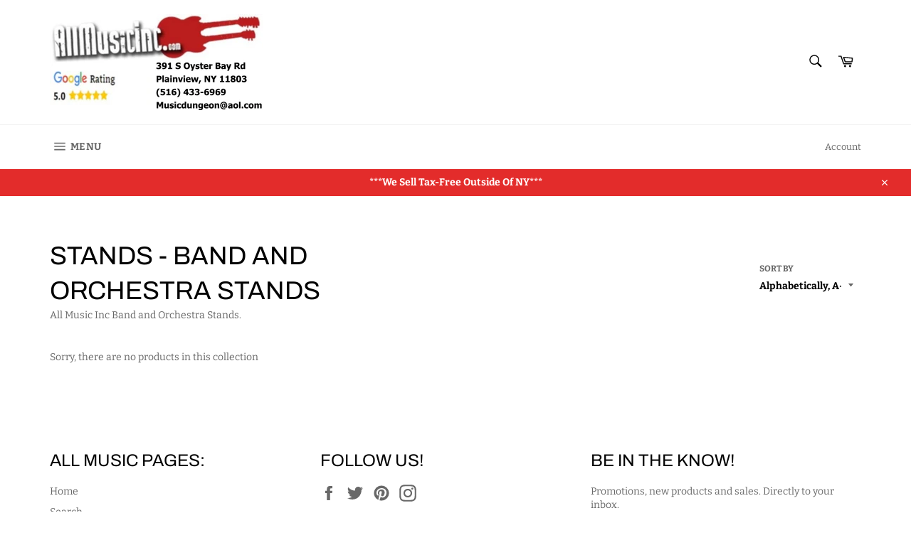

--- FILE ---
content_type: text/html; charset=utf-8
request_url: https://www.allmusicinc.com/collections/stands-band-and-orchestra-stands
body_size: 34309
content:
<!doctype html>
<html class="no-js" lang="en">
<head>
<!-- Google tag (gtag.js) -->
<script async src="https://www.googletagmanager.com/gtag/js?id=G-GV7S21TJ6B"></script>
<script>
  window.dataLayer = window.dataLayer || [];
  function gtag(){dataLayer.push(arguments);}
  gtag('js', new Date());

  gtag('config', 'G-GV7S21TJ6B');
</script>

  <meta charset="utf-8">
  <meta http-equiv="X-UA-Compatible" content="IE=edge,chrome=1">
  <meta name="viewport" content="width=device-width,initial-scale=1">
  <meta name="theme-color" content="#ffffff">

  
    <link rel="shortcut icon" href="//www.allmusicinc.com/cdn/shop/files/all_music_inc_logo_black_32x32.jpg?v=1614297619" type="image/png">
  

  <link rel="canonical" href="https://www.allmusicinc.com/collections/stands-band-and-orchestra-stands">
  <title>
  Stands - Band and Orchestra Stands &ndash; All Music Inc.
  </title>

  
    <meta name="description" content="All Music Inc Band and Orchestra Stands.">
  

  <!-- /snippets/social-meta-tags.liquid -->




<meta property="og:site_name" content="All Music Inc.">
<meta property="og:url" content="https://www.allmusicinc.com/collections/stands-band-and-orchestra-stands">
<meta property="og:title" content="Stands - Band and Orchestra Stands">
<meta property="og:type" content="product.group">
<meta property="og:description" content="All Music Inc Band and Orchestra Stands.">





  <meta name="twitter:site" content="@AllMusicInc">

<meta name="twitter:card" content="summary_large_image">
<meta name="twitter:title" content="Stands - Band and Orchestra Stands">
<meta name="twitter:description" content="All Music Inc Band and Orchestra Stands.">


  <script>
    document.documentElement.className = document.documentElement.className.replace('no-js', 'js');
  </script>

  <link href="//www.allmusicinc.com/cdn/shop/t/24/assets/theme.scss.css?v=182691012029603119231767647115" rel="stylesheet" type="text/css" media="all" />

  <script>
    window.theme = window.theme || {};

    theme.strings = {
      stockAvailable: "1 available",
      addToCart: "Add to Cart",
      soldOut: "Sold Out",
      unavailable: "Unavailable",
      noStockAvailable: "The item could not be added to your cart because there are not enough in stock.",
      willNotShipUntil: "Will not ship until [date]",
      willBeInStockAfter: "Will be in stock after [date]",
      totalCartDiscount: "You're saving [savings]",
      addressError: "Error looking up that address",
      addressNoResults: "No results for that address",
      addressQueryLimit: "You have exceeded the Google API usage limit. Consider upgrading to a \u003ca href=\"https:\/\/developers.google.com\/maps\/premium\/usage-limits\"\u003ePremium Plan\u003c\/a\u003e.",
      authError: "There was a problem authenticating your Google Maps API Key.",
      slideNumber: "Slide [slide_number], current"
    };
  </script>

  <script src="//www.allmusicinc.com/cdn/shop/t/24/assets/lazysizes.min.js?v=56045284683979784691646102817" async="async"></script>

  

  <script src="//www.allmusicinc.com/cdn/shop/t/24/assets/vendor.js?v=59352919779726365461646102818" defer="defer"></script>

  

  <script src="//www.allmusicinc.com/cdn/shop/t/24/assets/theme.js?v=171366231195154451781646102817" defer="defer"></script>

  <script>window.performance && window.performance.mark && window.performance.mark('shopify.content_for_header.start');</script><meta name="google-site-verification" content="mGzFdEgn7-ly-UIcXKGx2fd-LTfO9AvAMet5iW_kD0g">
<meta id="shopify-digital-wallet" name="shopify-digital-wallet" content="/11941622/digital_wallets/dialog">
<meta name="shopify-checkout-api-token" content="97df6ff42ddd5183a87b0ecddcc342da">
<meta id="in-context-paypal-metadata" data-shop-id="11941622" data-venmo-supported="false" data-environment="production" data-locale="en_US" data-paypal-v4="true" data-currency="USD">
<link rel="alternate" type="application/atom+xml" title="Feed" href="/collections/stands-band-and-orchestra-stands.atom" />
<link rel="alternate" type="application/json+oembed" href="https://www.allmusicinc.com/collections/stands-band-and-orchestra-stands.oembed">
<script async="async" src="/checkouts/internal/preloads.js?locale=en-US"></script>
<link rel="preconnect" href="https://shop.app" crossorigin="anonymous">
<script async="async" src="https://shop.app/checkouts/internal/preloads.js?locale=en-US&shop_id=11941622" crossorigin="anonymous"></script>
<script id="apple-pay-shop-capabilities" type="application/json">{"shopId":11941622,"countryCode":"US","currencyCode":"USD","merchantCapabilities":["supports3DS"],"merchantId":"gid:\/\/shopify\/Shop\/11941622","merchantName":"All Music Inc.","requiredBillingContactFields":["postalAddress","email"],"requiredShippingContactFields":["postalAddress","email"],"shippingType":"shipping","supportedNetworks":["visa","masterCard","amex","discover","elo","jcb"],"total":{"type":"pending","label":"All Music Inc.","amount":"1.00"},"shopifyPaymentsEnabled":true,"supportsSubscriptions":true}</script>
<script id="shopify-features" type="application/json">{"accessToken":"97df6ff42ddd5183a87b0ecddcc342da","betas":["rich-media-storefront-analytics"],"domain":"www.allmusicinc.com","predictiveSearch":true,"shopId":11941622,"locale":"en"}</script>
<script>var Shopify = Shopify || {};
Shopify.shop = "musicdungeon.myshopify.com";
Shopify.locale = "en";
Shopify.currency = {"active":"USD","rate":"1.0"};
Shopify.country = "US";
Shopify.theme = {"name":"Website Update Draft 12\/08\/20 with Installments...","id":120838979659,"schema_name":"Venture","schema_version":"12.2.2","theme_store_id":775,"role":"main"};
Shopify.theme.handle = "null";
Shopify.theme.style = {"id":null,"handle":null};
Shopify.cdnHost = "www.allmusicinc.com/cdn";
Shopify.routes = Shopify.routes || {};
Shopify.routes.root = "/";</script>
<script type="module">!function(o){(o.Shopify=o.Shopify||{}).modules=!0}(window);</script>
<script>!function(o){function n(){var o=[];function n(){o.push(Array.prototype.slice.apply(arguments))}return n.q=o,n}var t=o.Shopify=o.Shopify||{};t.loadFeatures=n(),t.autoloadFeatures=n()}(window);</script>
<script>
  window.ShopifyPay = window.ShopifyPay || {};
  window.ShopifyPay.apiHost = "shop.app\/pay";
  window.ShopifyPay.redirectState = null;
</script>
<script id="shop-js-analytics" type="application/json">{"pageType":"collection"}</script>
<script defer="defer" async type="module" src="//www.allmusicinc.com/cdn/shopifycloud/shop-js/modules/v2/client.init-shop-cart-sync_BdyHc3Nr.en.esm.js"></script>
<script defer="defer" async type="module" src="//www.allmusicinc.com/cdn/shopifycloud/shop-js/modules/v2/chunk.common_Daul8nwZ.esm.js"></script>
<script type="module">
  await import("//www.allmusicinc.com/cdn/shopifycloud/shop-js/modules/v2/client.init-shop-cart-sync_BdyHc3Nr.en.esm.js");
await import("//www.allmusicinc.com/cdn/shopifycloud/shop-js/modules/v2/chunk.common_Daul8nwZ.esm.js");

  window.Shopify.SignInWithShop?.initShopCartSync?.({"fedCMEnabled":true,"windoidEnabled":true});

</script>
<script>
  window.Shopify = window.Shopify || {};
  if (!window.Shopify.featureAssets) window.Shopify.featureAssets = {};
  window.Shopify.featureAssets['shop-js'] = {"shop-cart-sync":["modules/v2/client.shop-cart-sync_QYOiDySF.en.esm.js","modules/v2/chunk.common_Daul8nwZ.esm.js"],"init-fed-cm":["modules/v2/client.init-fed-cm_DchLp9rc.en.esm.js","modules/v2/chunk.common_Daul8nwZ.esm.js"],"shop-button":["modules/v2/client.shop-button_OV7bAJc5.en.esm.js","modules/v2/chunk.common_Daul8nwZ.esm.js"],"init-windoid":["modules/v2/client.init-windoid_DwxFKQ8e.en.esm.js","modules/v2/chunk.common_Daul8nwZ.esm.js"],"shop-cash-offers":["modules/v2/client.shop-cash-offers_DWtL6Bq3.en.esm.js","modules/v2/chunk.common_Daul8nwZ.esm.js","modules/v2/chunk.modal_CQq8HTM6.esm.js"],"shop-toast-manager":["modules/v2/client.shop-toast-manager_CX9r1SjA.en.esm.js","modules/v2/chunk.common_Daul8nwZ.esm.js"],"init-shop-email-lookup-coordinator":["modules/v2/client.init-shop-email-lookup-coordinator_UhKnw74l.en.esm.js","modules/v2/chunk.common_Daul8nwZ.esm.js"],"pay-button":["modules/v2/client.pay-button_DzxNnLDY.en.esm.js","modules/v2/chunk.common_Daul8nwZ.esm.js"],"avatar":["modules/v2/client.avatar_BTnouDA3.en.esm.js"],"init-shop-cart-sync":["modules/v2/client.init-shop-cart-sync_BdyHc3Nr.en.esm.js","modules/v2/chunk.common_Daul8nwZ.esm.js"],"shop-login-button":["modules/v2/client.shop-login-button_D8B466_1.en.esm.js","modules/v2/chunk.common_Daul8nwZ.esm.js","modules/v2/chunk.modal_CQq8HTM6.esm.js"],"init-customer-accounts-sign-up":["modules/v2/client.init-customer-accounts-sign-up_C8fpPm4i.en.esm.js","modules/v2/client.shop-login-button_D8B466_1.en.esm.js","modules/v2/chunk.common_Daul8nwZ.esm.js","modules/v2/chunk.modal_CQq8HTM6.esm.js"],"init-shop-for-new-customer-accounts":["modules/v2/client.init-shop-for-new-customer-accounts_CVTO0Ztu.en.esm.js","modules/v2/client.shop-login-button_D8B466_1.en.esm.js","modules/v2/chunk.common_Daul8nwZ.esm.js","modules/v2/chunk.modal_CQq8HTM6.esm.js"],"init-customer-accounts":["modules/v2/client.init-customer-accounts_dRgKMfrE.en.esm.js","modules/v2/client.shop-login-button_D8B466_1.en.esm.js","modules/v2/chunk.common_Daul8nwZ.esm.js","modules/v2/chunk.modal_CQq8HTM6.esm.js"],"shop-follow-button":["modules/v2/client.shop-follow-button_CkZpjEct.en.esm.js","modules/v2/chunk.common_Daul8nwZ.esm.js","modules/v2/chunk.modal_CQq8HTM6.esm.js"],"lead-capture":["modules/v2/client.lead-capture_BntHBhfp.en.esm.js","modules/v2/chunk.common_Daul8nwZ.esm.js","modules/v2/chunk.modal_CQq8HTM6.esm.js"],"checkout-modal":["modules/v2/client.checkout-modal_CfxcYbTm.en.esm.js","modules/v2/chunk.common_Daul8nwZ.esm.js","modules/v2/chunk.modal_CQq8HTM6.esm.js"],"shop-login":["modules/v2/client.shop-login_Da4GZ2H6.en.esm.js","modules/v2/chunk.common_Daul8nwZ.esm.js","modules/v2/chunk.modal_CQq8HTM6.esm.js"],"payment-terms":["modules/v2/client.payment-terms_MV4M3zvL.en.esm.js","modules/v2/chunk.common_Daul8nwZ.esm.js","modules/v2/chunk.modal_CQq8HTM6.esm.js"]};
</script>
<script>(function() {
  var isLoaded = false;
  function asyncLoad() {
    if (isLoaded) return;
    isLoaded = true;
    var urls = ["https:\/\/app.carecart.io\/api\/abandoned-cart\/js-script?shop=musicdungeon.myshopify.com"];
    for (var i = 0; i < urls.length; i++) {
      var s = document.createElement('script');
      s.type = 'text/javascript';
      s.async = true;
      s.src = urls[i];
      var x = document.getElementsByTagName('script')[0];
      x.parentNode.insertBefore(s, x);
    }
  };
  if(window.attachEvent) {
    window.attachEvent('onload', asyncLoad);
  } else {
    window.addEventListener('load', asyncLoad, false);
  }
})();</script>
<script id="__st">var __st={"a":11941622,"offset":-18000,"reqid":"530bfaef-31e4-4dbe-a612-bce643d43358-1768966406","pageurl":"www.allmusicinc.com\/collections\/stands-band-and-orchestra-stands","u":"63d97aa5e70d","p":"collection","rtyp":"collection","rid":281520067};</script>
<script>window.ShopifyPaypalV4VisibilityTracking = true;</script>
<script id="captcha-bootstrap">!function(){'use strict';const t='contact',e='account',n='new_comment',o=[[t,t],['blogs',n],['comments',n],[t,'customer']],c=[[e,'customer_login'],[e,'guest_login'],[e,'recover_customer_password'],[e,'create_customer']],r=t=>t.map((([t,e])=>`form[action*='/${t}']:not([data-nocaptcha='true']) input[name='form_type'][value='${e}']`)).join(','),a=t=>()=>t?[...document.querySelectorAll(t)].map((t=>t.form)):[];function s(){const t=[...o],e=r(t);return a(e)}const i='password',u='form_key',d=['recaptcha-v3-token','g-recaptcha-response','h-captcha-response',i],f=()=>{try{return window.sessionStorage}catch{return}},m='__shopify_v',_=t=>t.elements[u];function p(t,e,n=!1){try{const o=window.sessionStorage,c=JSON.parse(o.getItem(e)),{data:r}=function(t){const{data:e,action:n}=t;return t[m]||n?{data:e,action:n}:{data:t,action:n}}(c);for(const[e,n]of Object.entries(r))t.elements[e]&&(t.elements[e].value=n);n&&o.removeItem(e)}catch(o){console.error('form repopulation failed',{error:o})}}const l='form_type',E='cptcha';function T(t){t.dataset[E]=!0}const w=window,h=w.document,L='Shopify',v='ce_forms',y='captcha';let A=!1;((t,e)=>{const n=(g='f06e6c50-85a8-45c8-87d0-21a2b65856fe',I='https://cdn.shopify.com/shopifycloud/storefront-forms-hcaptcha/ce_storefront_forms_captcha_hcaptcha.v1.5.2.iife.js',D={infoText:'Protected by hCaptcha',privacyText:'Privacy',termsText:'Terms'},(t,e,n)=>{const o=w[L][v],c=o.bindForm;if(c)return c(t,g,e,D).then(n);var r;o.q.push([[t,g,e,D],n]),r=I,A||(h.body.append(Object.assign(h.createElement('script'),{id:'captcha-provider',async:!0,src:r})),A=!0)});var g,I,D;w[L]=w[L]||{},w[L][v]=w[L][v]||{},w[L][v].q=[],w[L][y]=w[L][y]||{},w[L][y].protect=function(t,e){n(t,void 0,e),T(t)},Object.freeze(w[L][y]),function(t,e,n,w,h,L){const[v,y,A,g]=function(t,e,n){const i=e?o:[],u=t?c:[],d=[...i,...u],f=r(d),m=r(i),_=r(d.filter((([t,e])=>n.includes(e))));return[a(f),a(m),a(_),s()]}(w,h,L),I=t=>{const e=t.target;return e instanceof HTMLFormElement?e:e&&e.form},D=t=>v().includes(t);t.addEventListener('submit',(t=>{const e=I(t);if(!e)return;const n=D(e)&&!e.dataset.hcaptchaBound&&!e.dataset.recaptchaBound,o=_(e),c=g().includes(e)&&(!o||!o.value);(n||c)&&t.preventDefault(),c&&!n&&(function(t){try{if(!f())return;!function(t){const e=f();if(!e)return;const n=_(t);if(!n)return;const o=n.value;o&&e.removeItem(o)}(t);const e=Array.from(Array(32),(()=>Math.random().toString(36)[2])).join('');!function(t,e){_(t)||t.append(Object.assign(document.createElement('input'),{type:'hidden',name:u})),t.elements[u].value=e}(t,e),function(t,e){const n=f();if(!n)return;const o=[...t.querySelectorAll(`input[type='${i}']`)].map((({name:t})=>t)),c=[...d,...o],r={};for(const[a,s]of new FormData(t).entries())c.includes(a)||(r[a]=s);n.setItem(e,JSON.stringify({[m]:1,action:t.action,data:r}))}(t,e)}catch(e){console.error('failed to persist form',e)}}(e),e.submit())}));const S=(t,e)=>{t&&!t.dataset[E]&&(n(t,e.some((e=>e===t))),T(t))};for(const o of['focusin','change'])t.addEventListener(o,(t=>{const e=I(t);D(e)&&S(e,y())}));const B=e.get('form_key'),M=e.get(l),P=B&&M;t.addEventListener('DOMContentLoaded',(()=>{const t=y();if(P)for(const e of t)e.elements[l].value===M&&p(e,B);[...new Set([...A(),...v().filter((t=>'true'===t.dataset.shopifyCaptcha))])].forEach((e=>S(e,t)))}))}(h,new URLSearchParams(w.location.search),n,t,e,['guest_login'])})(!0,!0)}();</script>
<script integrity="sha256-4kQ18oKyAcykRKYeNunJcIwy7WH5gtpwJnB7kiuLZ1E=" data-source-attribution="shopify.loadfeatures" defer="defer" src="//www.allmusicinc.com/cdn/shopifycloud/storefront/assets/storefront/load_feature-a0a9edcb.js" crossorigin="anonymous"></script>
<script crossorigin="anonymous" defer="defer" src="//www.allmusicinc.com/cdn/shopifycloud/storefront/assets/shopify_pay/storefront-65b4c6d7.js?v=20250812"></script>
<script data-source-attribution="shopify.dynamic_checkout.dynamic.init">var Shopify=Shopify||{};Shopify.PaymentButton=Shopify.PaymentButton||{isStorefrontPortableWallets:!0,init:function(){window.Shopify.PaymentButton.init=function(){};var t=document.createElement("script");t.src="https://www.allmusicinc.com/cdn/shopifycloud/portable-wallets/latest/portable-wallets.en.js",t.type="module",document.head.appendChild(t)}};
</script>
<script data-source-attribution="shopify.dynamic_checkout.buyer_consent">
  function portableWalletsHideBuyerConsent(e){var t=document.getElementById("shopify-buyer-consent"),n=document.getElementById("shopify-subscription-policy-button");t&&n&&(t.classList.add("hidden"),t.setAttribute("aria-hidden","true"),n.removeEventListener("click",e))}function portableWalletsShowBuyerConsent(e){var t=document.getElementById("shopify-buyer-consent"),n=document.getElementById("shopify-subscription-policy-button");t&&n&&(t.classList.remove("hidden"),t.removeAttribute("aria-hidden"),n.addEventListener("click",e))}window.Shopify?.PaymentButton&&(window.Shopify.PaymentButton.hideBuyerConsent=portableWalletsHideBuyerConsent,window.Shopify.PaymentButton.showBuyerConsent=portableWalletsShowBuyerConsent);
</script>
<script data-source-attribution="shopify.dynamic_checkout.cart.bootstrap">document.addEventListener("DOMContentLoaded",(function(){function t(){return document.querySelector("shopify-accelerated-checkout-cart, shopify-accelerated-checkout")}if(t())Shopify.PaymentButton.init();else{new MutationObserver((function(e,n){t()&&(Shopify.PaymentButton.init(),n.disconnect())})).observe(document.body,{childList:!0,subtree:!0})}}));
</script>
<link id="shopify-accelerated-checkout-styles" rel="stylesheet" media="screen" href="https://www.allmusicinc.com/cdn/shopifycloud/portable-wallets/latest/accelerated-checkout-backwards-compat.css" crossorigin="anonymous">
<style id="shopify-accelerated-checkout-cart">
        #shopify-buyer-consent {
  margin-top: 1em;
  display: inline-block;
  width: 100%;
}

#shopify-buyer-consent.hidden {
  display: none;
}

#shopify-subscription-policy-button {
  background: none;
  border: none;
  padding: 0;
  text-decoration: underline;
  font-size: inherit;
  cursor: pointer;
}

#shopify-subscription-policy-button::before {
  box-shadow: none;
}

      </style>

<script>window.performance && window.performance.mark && window.performance.mark('shopify.content_for_header.end');</script>
  <script id='merchantWidgetScript' src="https://www.gstatic.com/shopping/merchant/merchantwidget.js" defer></script>
<script type="text/javascript">
  merchantWidgetScript.addEventListener('load', function () {
    merchantwidget.start({
      position: 'LEFT_BOTTOM',
      sideMargin: 21,
      bottomMargin: 33,
      mobileSideMargin: 11,
      mobileBottomMargin: 19
    });
  });
</script>
<link href="https://monorail-edge.shopifysvc.com" rel="dns-prefetch">
<script>(function(){if ("sendBeacon" in navigator && "performance" in window) {try {var session_token_from_headers = performance.getEntriesByType('navigation')[0].serverTiming.find(x => x.name == '_s').description;} catch {var session_token_from_headers = undefined;}var session_cookie_matches = document.cookie.match(/_shopify_s=([^;]*)/);var session_token_from_cookie = session_cookie_matches && session_cookie_matches.length === 2 ? session_cookie_matches[1] : "";var session_token = session_token_from_headers || session_token_from_cookie || "";function handle_abandonment_event(e) {var entries = performance.getEntries().filter(function(entry) {return /monorail-edge.shopifysvc.com/.test(entry.name);});if (!window.abandonment_tracked && entries.length === 0) {window.abandonment_tracked = true;var currentMs = Date.now();var navigation_start = performance.timing.navigationStart;var payload = {shop_id: 11941622,url: window.location.href,navigation_start,duration: currentMs - navigation_start,session_token,page_type: "collection"};window.navigator.sendBeacon("https://monorail-edge.shopifysvc.com/v1/produce", JSON.stringify({schema_id: "online_store_buyer_site_abandonment/1.1",payload: payload,metadata: {event_created_at_ms: currentMs,event_sent_at_ms: currentMs}}));}}window.addEventListener('pagehide', handle_abandonment_event);}}());</script>
<script id="web-pixels-manager-setup">(function e(e,d,r,n,o){if(void 0===o&&(o={}),!Boolean(null===(a=null===(i=window.Shopify)||void 0===i?void 0:i.analytics)||void 0===a?void 0:a.replayQueue)){var i,a;window.Shopify=window.Shopify||{};var t=window.Shopify;t.analytics=t.analytics||{};var s=t.analytics;s.replayQueue=[],s.publish=function(e,d,r){return s.replayQueue.push([e,d,r]),!0};try{self.performance.mark("wpm:start")}catch(e){}var l=function(){var e={modern:/Edge?\/(1{2}[4-9]|1[2-9]\d|[2-9]\d{2}|\d{4,})\.\d+(\.\d+|)|Firefox\/(1{2}[4-9]|1[2-9]\d|[2-9]\d{2}|\d{4,})\.\d+(\.\d+|)|Chrom(ium|e)\/(9{2}|\d{3,})\.\d+(\.\d+|)|(Maci|X1{2}).+ Version\/(15\.\d+|(1[6-9]|[2-9]\d|\d{3,})\.\d+)([,.]\d+|)( \(\w+\)|)( Mobile\/\w+|) Safari\/|Chrome.+OPR\/(9{2}|\d{3,})\.\d+\.\d+|(CPU[ +]OS|iPhone[ +]OS|CPU[ +]iPhone|CPU IPhone OS|CPU iPad OS)[ +]+(15[._]\d+|(1[6-9]|[2-9]\d|\d{3,})[._]\d+)([._]\d+|)|Android:?[ /-](13[3-9]|1[4-9]\d|[2-9]\d{2}|\d{4,})(\.\d+|)(\.\d+|)|Android.+Firefox\/(13[5-9]|1[4-9]\d|[2-9]\d{2}|\d{4,})\.\d+(\.\d+|)|Android.+Chrom(ium|e)\/(13[3-9]|1[4-9]\d|[2-9]\d{2}|\d{4,})\.\d+(\.\d+|)|SamsungBrowser\/([2-9]\d|\d{3,})\.\d+/,legacy:/Edge?\/(1[6-9]|[2-9]\d|\d{3,})\.\d+(\.\d+|)|Firefox\/(5[4-9]|[6-9]\d|\d{3,})\.\d+(\.\d+|)|Chrom(ium|e)\/(5[1-9]|[6-9]\d|\d{3,})\.\d+(\.\d+|)([\d.]+$|.*Safari\/(?![\d.]+ Edge\/[\d.]+$))|(Maci|X1{2}).+ Version\/(10\.\d+|(1[1-9]|[2-9]\d|\d{3,})\.\d+)([,.]\d+|)( \(\w+\)|)( Mobile\/\w+|) Safari\/|Chrome.+OPR\/(3[89]|[4-9]\d|\d{3,})\.\d+\.\d+|(CPU[ +]OS|iPhone[ +]OS|CPU[ +]iPhone|CPU IPhone OS|CPU iPad OS)[ +]+(10[._]\d+|(1[1-9]|[2-9]\d|\d{3,})[._]\d+)([._]\d+|)|Android:?[ /-](13[3-9]|1[4-9]\d|[2-9]\d{2}|\d{4,})(\.\d+|)(\.\d+|)|Mobile Safari.+OPR\/([89]\d|\d{3,})\.\d+\.\d+|Android.+Firefox\/(13[5-9]|1[4-9]\d|[2-9]\d{2}|\d{4,})\.\d+(\.\d+|)|Android.+Chrom(ium|e)\/(13[3-9]|1[4-9]\d|[2-9]\d{2}|\d{4,})\.\d+(\.\d+|)|Android.+(UC? ?Browser|UCWEB|U3)[ /]?(15\.([5-9]|\d{2,})|(1[6-9]|[2-9]\d|\d{3,})\.\d+)\.\d+|SamsungBrowser\/(5\.\d+|([6-9]|\d{2,})\.\d+)|Android.+MQ{2}Browser\/(14(\.(9|\d{2,})|)|(1[5-9]|[2-9]\d|\d{3,})(\.\d+|))(\.\d+|)|K[Aa][Ii]OS\/(3\.\d+|([4-9]|\d{2,})\.\d+)(\.\d+|)/},d=e.modern,r=e.legacy,n=navigator.userAgent;return n.match(d)?"modern":n.match(r)?"legacy":"unknown"}(),u="modern"===l?"modern":"legacy",c=(null!=n?n:{modern:"",legacy:""})[u],f=function(e){return[e.baseUrl,"/wpm","/b",e.hashVersion,"modern"===e.buildTarget?"m":"l",".js"].join("")}({baseUrl:d,hashVersion:r,buildTarget:u}),m=function(e){var d=e.version,r=e.bundleTarget,n=e.surface,o=e.pageUrl,i=e.monorailEndpoint;return{emit:function(e){var a=e.status,t=e.errorMsg,s=(new Date).getTime(),l=JSON.stringify({metadata:{event_sent_at_ms:s},events:[{schema_id:"web_pixels_manager_load/3.1",payload:{version:d,bundle_target:r,page_url:o,status:a,surface:n,error_msg:t},metadata:{event_created_at_ms:s}}]});if(!i)return console&&console.warn&&console.warn("[Web Pixels Manager] No Monorail endpoint provided, skipping logging."),!1;try{return self.navigator.sendBeacon.bind(self.navigator)(i,l)}catch(e){}var u=new XMLHttpRequest;try{return u.open("POST",i,!0),u.setRequestHeader("Content-Type","text/plain"),u.send(l),!0}catch(e){return console&&console.warn&&console.warn("[Web Pixels Manager] Got an unhandled error while logging to Monorail."),!1}}}}({version:r,bundleTarget:l,surface:e.surface,pageUrl:self.location.href,monorailEndpoint:e.monorailEndpoint});try{o.browserTarget=l,function(e){var d=e.src,r=e.async,n=void 0===r||r,o=e.onload,i=e.onerror,a=e.sri,t=e.scriptDataAttributes,s=void 0===t?{}:t,l=document.createElement("script"),u=document.querySelector("head"),c=document.querySelector("body");if(l.async=n,l.src=d,a&&(l.integrity=a,l.crossOrigin="anonymous"),s)for(var f in s)if(Object.prototype.hasOwnProperty.call(s,f))try{l.dataset[f]=s[f]}catch(e){}if(o&&l.addEventListener("load",o),i&&l.addEventListener("error",i),u)u.appendChild(l);else{if(!c)throw new Error("Did not find a head or body element to append the script");c.appendChild(l)}}({src:f,async:!0,onload:function(){if(!function(){var e,d;return Boolean(null===(d=null===(e=window.Shopify)||void 0===e?void 0:e.analytics)||void 0===d?void 0:d.initialized)}()){var d=window.webPixelsManager.init(e)||void 0;if(d){var r=window.Shopify.analytics;r.replayQueue.forEach((function(e){var r=e[0],n=e[1],o=e[2];d.publishCustomEvent(r,n,o)})),r.replayQueue=[],r.publish=d.publishCustomEvent,r.visitor=d.visitor,r.initialized=!0}}},onerror:function(){return m.emit({status:"failed",errorMsg:"".concat(f," has failed to load")})},sri:function(e){var d=/^sha384-[A-Za-z0-9+/=]+$/;return"string"==typeof e&&d.test(e)}(c)?c:"",scriptDataAttributes:o}),m.emit({status:"loading"})}catch(e){m.emit({status:"failed",errorMsg:(null==e?void 0:e.message)||"Unknown error"})}}})({shopId: 11941622,storefrontBaseUrl: "https://www.allmusicinc.com",extensionsBaseUrl: "https://extensions.shopifycdn.com/cdn/shopifycloud/web-pixels-manager",monorailEndpoint: "https://monorail-edge.shopifysvc.com/unstable/produce_batch",surface: "storefront-renderer",enabledBetaFlags: ["2dca8a86"],webPixelsConfigList: [{"id":"835289400","configuration":"{\"config\":\"{\\\"google_tag_ids\\\":[\\\"G-CHF5GCL44W\\\",\\\"AW-748535352\\\",\\\"GT-TNLBD4D\\\",\\\"G-GV7S21TJ6B\\\"],\\\"target_country\\\":\\\"US\\\",\\\"gtag_events\\\":[{\\\"type\\\":\\\"search\\\",\\\"action_label\\\":[\\\"G-CHF5GCL44W\\\",\\\"AW-748535352\\\/FDCHCMS3n4kYELj89uQC\\\",\\\"G-GV7S21TJ6B\\\"]},{\\\"type\\\":\\\"begin_checkout\\\",\\\"action_label\\\":[\\\"G-CHF5GCL44W\\\",\\\"AW-748535352\\\/FsCvCMG3n4kYELj89uQC\\\",\\\"G-GV7S21TJ6B\\\"]},{\\\"type\\\":\\\"view_item\\\",\\\"action_label\\\":[\\\"G-CHF5GCL44W\\\",\\\"AW-748535352\\\/5oVQCLu3n4kYELj89uQC\\\",\\\"MC-H6M6GD96R2\\\",\\\"G-GV7S21TJ6B\\\"]},{\\\"type\\\":\\\"purchase\\\",\\\"action_label\\\":[\\\"G-CHF5GCL44W\\\",\\\"AW-748535352\\\/eKrDCLi3n4kYELj89uQC\\\",\\\"MC-H6M6GD96R2\\\",\\\"G-GV7S21TJ6B\\\"]},{\\\"type\\\":\\\"page_view\\\",\\\"action_label\\\":[\\\"G-CHF5GCL44W\\\",\\\"AW-748535352\\\/IbIeCLW3n4kYELj89uQC\\\",\\\"MC-H6M6GD96R2\\\",\\\"G-GV7S21TJ6B\\\"]},{\\\"type\\\":\\\"add_payment_info\\\",\\\"action_label\\\":[\\\"G-CHF5GCL44W\\\",\\\"AW-748535352\\\/AkziCMe3n4kYELj89uQC\\\",\\\"G-GV7S21TJ6B\\\"]},{\\\"type\\\":\\\"add_to_cart\\\",\\\"action_label\\\":[\\\"G-CHF5GCL44W\\\",\\\"AW-748535352\\\/JciPCL63n4kYELj89uQC\\\",\\\"G-GV7S21TJ6B\\\"]}],\\\"enable_monitoring_mode\\\":false}\"}","eventPayloadVersion":"v1","runtimeContext":"OPEN","scriptVersion":"b2a88bafab3e21179ed38636efcd8a93","type":"APP","apiClientId":1780363,"privacyPurposes":[],"dataSharingAdjustments":{"protectedCustomerApprovalScopes":["read_customer_address","read_customer_email","read_customer_name","read_customer_personal_data","read_customer_phone"]}},{"id":"168165688","configuration":"{\"tagID\":\"2613946743621\"}","eventPayloadVersion":"v1","runtimeContext":"STRICT","scriptVersion":"18031546ee651571ed29edbe71a3550b","type":"APP","apiClientId":3009811,"privacyPurposes":["ANALYTICS","MARKETING","SALE_OF_DATA"],"dataSharingAdjustments":{"protectedCustomerApprovalScopes":["read_customer_address","read_customer_email","read_customer_name","read_customer_personal_data","read_customer_phone"]}},{"id":"140247352","eventPayloadVersion":"v1","runtimeContext":"LAX","scriptVersion":"1","type":"CUSTOM","privacyPurposes":["MARKETING"],"name":"Meta pixel (migrated)"},{"id":"shopify-app-pixel","configuration":"{}","eventPayloadVersion":"v1","runtimeContext":"STRICT","scriptVersion":"0450","apiClientId":"shopify-pixel","type":"APP","privacyPurposes":["ANALYTICS","MARKETING"]},{"id":"shopify-custom-pixel","eventPayloadVersion":"v1","runtimeContext":"LAX","scriptVersion":"0450","apiClientId":"shopify-pixel","type":"CUSTOM","privacyPurposes":["ANALYTICS","MARKETING"]}],isMerchantRequest: false,initData: {"shop":{"name":"All Music Inc.","paymentSettings":{"currencyCode":"USD"},"myshopifyDomain":"musicdungeon.myshopify.com","countryCode":"US","storefrontUrl":"https:\/\/www.allmusicinc.com"},"customer":null,"cart":null,"checkout":null,"productVariants":[],"purchasingCompany":null},},"https://www.allmusicinc.com/cdn","fcfee988w5aeb613cpc8e4bc33m6693e112",{"modern":"","legacy":""},{"shopId":"11941622","storefrontBaseUrl":"https:\/\/www.allmusicinc.com","extensionBaseUrl":"https:\/\/extensions.shopifycdn.com\/cdn\/shopifycloud\/web-pixels-manager","surface":"storefront-renderer","enabledBetaFlags":"[\"2dca8a86\"]","isMerchantRequest":"false","hashVersion":"fcfee988w5aeb613cpc8e4bc33m6693e112","publish":"custom","events":"[[\"page_viewed\",{}],[\"collection_viewed\",{\"collection\":{\"id\":\"281520067\",\"title\":\"Stands - Band and Orchestra Stands\",\"productVariants\":[]}}]]"});</script><script>
  window.ShopifyAnalytics = window.ShopifyAnalytics || {};
  window.ShopifyAnalytics.meta = window.ShopifyAnalytics.meta || {};
  window.ShopifyAnalytics.meta.currency = 'USD';
  var meta = {"products":[],"page":{"pageType":"collection","resourceType":"collection","resourceId":281520067,"requestId":"530bfaef-31e4-4dbe-a612-bce643d43358-1768966406"}};
  for (var attr in meta) {
    window.ShopifyAnalytics.meta[attr] = meta[attr];
  }
</script>
<script class="analytics">
  (function () {
    var customDocumentWrite = function(content) {
      var jquery = null;

      if (window.jQuery) {
        jquery = window.jQuery;
      } else if (window.Checkout && window.Checkout.$) {
        jquery = window.Checkout.$;
      }

      if (jquery) {
        jquery('body').append(content);
      }
    };

    var hasLoggedConversion = function(token) {
      if (token) {
        return document.cookie.indexOf('loggedConversion=' + token) !== -1;
      }
      return false;
    }

    var setCookieIfConversion = function(token) {
      if (token) {
        var twoMonthsFromNow = new Date(Date.now());
        twoMonthsFromNow.setMonth(twoMonthsFromNow.getMonth() + 2);

        document.cookie = 'loggedConversion=' + token + '; expires=' + twoMonthsFromNow;
      }
    }

    var trekkie = window.ShopifyAnalytics.lib = window.trekkie = window.trekkie || [];
    if (trekkie.integrations) {
      return;
    }
    trekkie.methods = [
      'identify',
      'page',
      'ready',
      'track',
      'trackForm',
      'trackLink'
    ];
    trekkie.factory = function(method) {
      return function() {
        var args = Array.prototype.slice.call(arguments);
        args.unshift(method);
        trekkie.push(args);
        return trekkie;
      };
    };
    for (var i = 0; i < trekkie.methods.length; i++) {
      var key = trekkie.methods[i];
      trekkie[key] = trekkie.factory(key);
    }
    trekkie.load = function(config) {
      trekkie.config = config || {};
      trekkie.config.initialDocumentCookie = document.cookie;
      var first = document.getElementsByTagName('script')[0];
      var script = document.createElement('script');
      script.type = 'text/javascript';
      script.onerror = function(e) {
        var scriptFallback = document.createElement('script');
        scriptFallback.type = 'text/javascript';
        scriptFallback.onerror = function(error) {
                var Monorail = {
      produce: function produce(monorailDomain, schemaId, payload) {
        var currentMs = new Date().getTime();
        var event = {
          schema_id: schemaId,
          payload: payload,
          metadata: {
            event_created_at_ms: currentMs,
            event_sent_at_ms: currentMs
          }
        };
        return Monorail.sendRequest("https://" + monorailDomain + "/v1/produce", JSON.stringify(event));
      },
      sendRequest: function sendRequest(endpointUrl, payload) {
        // Try the sendBeacon API
        if (window && window.navigator && typeof window.navigator.sendBeacon === 'function' && typeof window.Blob === 'function' && !Monorail.isIos12()) {
          var blobData = new window.Blob([payload], {
            type: 'text/plain'
          });

          if (window.navigator.sendBeacon(endpointUrl, blobData)) {
            return true;
          } // sendBeacon was not successful

        } // XHR beacon

        var xhr = new XMLHttpRequest();

        try {
          xhr.open('POST', endpointUrl);
          xhr.setRequestHeader('Content-Type', 'text/plain');
          xhr.send(payload);
        } catch (e) {
          console.log(e);
        }

        return false;
      },
      isIos12: function isIos12() {
        return window.navigator.userAgent.lastIndexOf('iPhone; CPU iPhone OS 12_') !== -1 || window.navigator.userAgent.lastIndexOf('iPad; CPU OS 12_') !== -1;
      }
    };
    Monorail.produce('monorail-edge.shopifysvc.com',
      'trekkie_storefront_load_errors/1.1',
      {shop_id: 11941622,
      theme_id: 120838979659,
      app_name: "storefront",
      context_url: window.location.href,
      source_url: "//www.allmusicinc.com/cdn/s/trekkie.storefront.cd680fe47e6c39ca5d5df5f0a32d569bc48c0f27.min.js"});

        };
        scriptFallback.async = true;
        scriptFallback.src = '//www.allmusicinc.com/cdn/s/trekkie.storefront.cd680fe47e6c39ca5d5df5f0a32d569bc48c0f27.min.js';
        first.parentNode.insertBefore(scriptFallback, first);
      };
      script.async = true;
      script.src = '//www.allmusicinc.com/cdn/s/trekkie.storefront.cd680fe47e6c39ca5d5df5f0a32d569bc48c0f27.min.js';
      first.parentNode.insertBefore(script, first);
    };
    trekkie.load(
      {"Trekkie":{"appName":"storefront","development":false,"defaultAttributes":{"shopId":11941622,"isMerchantRequest":null,"themeId":120838979659,"themeCityHash":"10709691526414182786","contentLanguage":"en","currency":"USD","eventMetadataId":"ed7309da-c165-4976-86fe-df6f15a33603"},"isServerSideCookieWritingEnabled":true,"monorailRegion":"shop_domain","enabledBetaFlags":["65f19447"]},"Session Attribution":{},"S2S":{"facebookCapiEnabled":false,"source":"trekkie-storefront-renderer","apiClientId":580111}}
    );

    var loaded = false;
    trekkie.ready(function() {
      if (loaded) return;
      loaded = true;

      window.ShopifyAnalytics.lib = window.trekkie;

      var originalDocumentWrite = document.write;
      document.write = customDocumentWrite;
      try { window.ShopifyAnalytics.merchantGoogleAnalytics.call(this); } catch(error) {};
      document.write = originalDocumentWrite;

      window.ShopifyAnalytics.lib.page(null,{"pageType":"collection","resourceType":"collection","resourceId":281520067,"requestId":"530bfaef-31e4-4dbe-a612-bce643d43358-1768966406","shopifyEmitted":true});

      var match = window.location.pathname.match(/checkouts\/(.+)\/(thank_you|post_purchase)/)
      var token = match? match[1]: undefined;
      if (!hasLoggedConversion(token)) {
        setCookieIfConversion(token);
        window.ShopifyAnalytics.lib.track("Viewed Product Category",{"currency":"USD","category":"Collection: stands-band-and-orchestra-stands","collectionName":"stands-band-and-orchestra-stands","collectionId":281520067,"nonInteraction":true},undefined,undefined,{"shopifyEmitted":true});
      }
    });


        var eventsListenerScript = document.createElement('script');
        eventsListenerScript.async = true;
        eventsListenerScript.src = "//www.allmusicinc.com/cdn/shopifycloud/storefront/assets/shop_events_listener-3da45d37.js";
        document.getElementsByTagName('head')[0].appendChild(eventsListenerScript);

})();</script>
  <script>
  if (!window.ga || (window.ga && typeof window.ga !== 'function')) {
    window.ga = function ga() {
      (window.ga.q = window.ga.q || []).push(arguments);
      if (window.Shopify && window.Shopify.analytics && typeof window.Shopify.analytics.publish === 'function') {
        window.Shopify.analytics.publish("ga_stub_called", {}, {sendTo: "google_osp_migration"});
      }
      console.error("Shopify's Google Analytics stub called with:", Array.from(arguments), "\nSee https://help.shopify.com/manual/promoting-marketing/pixels/pixel-migration#google for more information.");
    };
    if (window.Shopify && window.Shopify.analytics && typeof window.Shopify.analytics.publish === 'function') {
      window.Shopify.analytics.publish("ga_stub_initialized", {}, {sendTo: "google_osp_migration"});
    }
  }
</script>
<script
  defer
  src="https://www.allmusicinc.com/cdn/shopifycloud/perf-kit/shopify-perf-kit-3.0.4.min.js"
  data-application="storefront-renderer"
  data-shop-id="11941622"
  data-render-region="gcp-us-central1"
  data-page-type="collection"
  data-theme-instance-id="120838979659"
  data-theme-name="Venture"
  data-theme-version="12.2.2"
  data-monorail-region="shop_domain"
  data-resource-timing-sampling-rate="10"
  data-shs="true"
  data-shs-beacon="true"
  data-shs-export-with-fetch="true"
  data-shs-logs-sample-rate="1"
  data-shs-beacon-endpoint="https://www.allmusicinc.com/api/collect"
></script>
</head>
<script defer src="https://connect.podium.com/widget.js#API_TOKEN=854c69dc-6c78-4194-93b0-7fab57a9a98d" id="podium-widget" data-api-token="854c69dc-6c78-4194-93b0-7fab57a9a98d"></script>
<body class="template-collection" >

  <a class="in-page-link visually-hidden skip-link" href="#MainContent">
    Skip to content
  </a>

  <div id="shopify-section-header" class="shopify-section"><style>
.site-header__logo img {
  max-width: 300px;
}
</style>

<div id="NavDrawer" class="drawer drawer--left">
  <div class="drawer__inner">
    <form action="/search" method="get" class="drawer__search" role="search">
      <input type="search" name="q" placeholder="Search" aria-label="Search" class="drawer__search-input">

      <button type="submit" class="text-link drawer__search-submit">
        <svg aria-hidden="true" focusable="false" role="presentation" class="icon icon-search" viewBox="0 0 32 32"><path fill="#444" d="M21.839 18.771a10.012 10.012 0 0 0 1.57-5.39c0-5.548-4.493-10.048-10.034-10.048-5.548 0-10.041 4.499-10.041 10.048s4.493 10.048 10.034 10.048c2.012 0 3.886-.594 5.456-1.61l.455-.317 7.165 7.165 2.223-2.263-7.158-7.165.33-.468zM18.995 7.767c1.498 1.498 2.322 3.49 2.322 5.608s-.825 4.11-2.322 5.608c-1.498 1.498-3.49 2.322-5.608 2.322s-4.11-.825-5.608-2.322c-1.498-1.498-2.322-3.49-2.322-5.608s.825-4.11 2.322-5.608c1.498-1.498 3.49-2.322 5.608-2.322s4.11.825 5.608 2.322z"/></svg>
        <span class="icon__fallback-text">Search</span>
      </button>
    </form>
    <ul class="drawer__nav">
      
        

        
          <li class="drawer__nav-item">
            <a href="/"
              class="drawer__nav-link drawer__nav-link--top-level"
              
            >
              Home
            </a>
          </li>
        
      
        

        
          <li class="drawer__nav-item">
            <div class="drawer__nav-has-sublist">
              <a href="/collections/electric-guitars"
                class="drawer__nav-link drawer__nav-link--top-level drawer__nav-link--split"
                id="DrawerLabel-guitars-basses-amplifiers"
                
              >
                Guitars Basses & Amplifiers
              </a>
              <button type="button" aria-controls="DrawerLinklist-guitars-basses-amplifiers" class="text-link drawer__nav-toggle-btn drawer__meganav-toggle" aria-label="Guitars Basses & Amplifiers Menu" aria-expanded="false">
                <span class="drawer__nav-toggle--open">
                  <svg aria-hidden="true" focusable="false" role="presentation" class="icon icon-plus" viewBox="0 0 22 21"><path d="M12 11.5h9.5v-2H12V0h-2v9.5H.5v2H10V21h2v-9.5z" fill="#000" fill-rule="evenodd"/></svg>
                </span>
                <span class="drawer__nav-toggle--close">
                  <svg aria-hidden="true" focusable="false" role="presentation" class="icon icon--wide icon-minus" viewBox="0 0 22 3"><path fill="#000" d="M21.5.5v2H.5v-2z" fill-rule="evenodd"/></svg>
                </span>
              </button>
            </div>

            <div class="meganav meganav--drawer" id="DrawerLinklist-guitars-basses-amplifiers" aria-labelledby="DrawerLabel-guitars-basses-amplifiers" role="navigation">
              <ul class="meganav__nav">
                <div class="grid grid--no-gutters meganav__scroller meganav__scroller--has-list">
  <div class="grid__item meganav__list">
    
      <li class="drawer__nav-item">
        
          

          <div class="drawer__nav-has-sublist">
            <a href="/collections/electric-guitars" 
              class="meganav__link drawer__nav-link drawer__nav-link--split" 
              id="DrawerLabel-electric-guitars"
              
            >
              Electric Guitars
            </a>
            <button type="button" aria-controls="DrawerLinklist-electric-guitars" class="text-link drawer__nav-toggle-btn drawer__nav-toggle-btn--small drawer__meganav-toggle" aria-label="Guitars Basses & Amplifiers Menu" aria-expanded="false">
              <span class="drawer__nav-toggle--open">
                <svg aria-hidden="true" focusable="false" role="presentation" class="icon icon-plus" viewBox="0 0 22 21"><path d="M12 11.5h9.5v-2H12V0h-2v9.5H.5v2H10V21h2v-9.5z" fill="#000" fill-rule="evenodd"/></svg>
              </span>
              <span class="drawer__nav-toggle--close">
                <svg aria-hidden="true" focusable="false" role="presentation" class="icon icon--wide icon-minus" viewBox="0 0 22 3"><path fill="#000" d="M21.5.5v2H.5v-2z" fill-rule="evenodd"/></svg>
              </span>
            </button>
          </div>

          <div class="meganav meganav--drawer" id="DrawerLinklist-electric-guitars" aria-labelledby="DrawerLabel-electric-guitars" role="navigation">
            <ul class="meganav__nav meganav__nav--third-level">
              
                <li>
                  <a href="/collections/ami-private-collection" class="meganav__link">
                    AMI Private Collection
                  </a>
                </li>
              
                <li>
                  <a href="/collections/blackstar-carry-on-travel-electric-guitar" class="meganav__link">
                    Blackstar Carry-On Travel Guitars
                  </a>
                </li>
              
                <li>
                  <a href="/collections/bohemian-guitars-electric-ukuleles-and-guitars" class="meganav__link">
                    Bohemian Guitars
                  </a>
                </li>
              
                <li>
                  <a href="/collections/charvel" class="meganav__link">
                    Charvel
                  </a>
                </li>
              
                <li>
                  <a href="/collections/danelectro-1" class="meganav__link">
                    Danelectro
                  </a>
                </li>
              
                <li>
                  <a href="/collections/dean-electric-guitars/Electric-Guitar" class="meganav__link">
                    Dean
                  </a>
                </li>
              
                <li>
                  <a href="/collections/ernie-ball-music-man-guitars" class="meganav__link">
                    Ernie Ball Music Man
                  </a>
                </li>
              
                <li>
                  <a href="/collections/evh" class="meganav__link">
                    EVH
                  </a>
                </li>
              
                <li>
                  <a href="/collections/fender-electric-guitars" class="meganav__link">
                    Fender
                  </a>
                </li>
              
                <li>
                  <a href="/collections/fernandes-limited-edition-star-wars-electric-guitars" class="meganav__link">
                    Fernandes Star Wars
                  </a>
                </li>
              
                <li>
                  <a href="/collections/gibson" class="meganav__link">
                    Gibson
                  </a>
                </li>
              
                <li>
                  <a href="/collections/godin" class="meganav__link">
                    Godin
                  </a>
                </li>
              
                <li>
                  <a href="/collections/gretsch-electric-guitars/Electric-Guitar" class="meganav__link">
                    Gretsch
                  </a>
                </li>
              
                <li>
                  <a href="/collections/ibanez/Electric-Guitar" class="meganav__link">
                    Ibanez
                  </a>
                </li>
              
                <li>
                  <a href="/collections/jackson" class="meganav__link">
                    Jackson
                  </a>
                </li>
              
                <li>
                  <a href="/products/joe-despagni-jem-custom-numbers-electric-guitar-6-lbs-7-oz-used" class="meganav__link">
                    JEM Custom
                  </a>
                </li>
              
                <li>
                  <a href="/collections/larrivee-electric-guitars" class="meganav__link">
                    Larrivee
                  </a>
                </li>
              
                <li>
                  <a href="/collections/michael-kelly-guitars" class="meganav__link">
                    Michael Kelly
                  </a>
                </li>
              
                <li>
                  <a href="/collections/rockaway-relic-usa-custom-electric-guitars" class="meganav__link">
                    Rockaway Relic
                  </a>
                </li>
              
                <li>
                  <a href="/collections/schecter-guitar-research-electric-guitars" class="meganav__link">
                    Schecter
                  </a>
                </li>
              
                <li>
                  <a href="/collections/silvertone" class="meganav__link">
                    Silvertone
                  </a>
                </li>
              
                <li>
                  <a href="/collections/squier" class="meganav__link">
                    Squier
                  </a>
                </li>
              
                <li>
                  <a href="/collections/sterling-by-music-man" class="meganav__link">
                    Sterling by Music Man
                  </a>
                </li>
              
                <li>
                  <a href="/collections/vintage" class="meganav__link">
                    Vintage
                  </a>
                </li>
              
                <li>
                  <a href="/collections/walla-walla" class="meganav__link">
                    Walla Walla
                  </a>
                </li>
              
                <li>
                  <a href="/collections/rockaway-relic-guitars" class="meganav__link">
                    Rockaway Relic
                  </a>
                </li>
              
            </ul>
          </div>
        
      </li>
    
      <li class="drawer__nav-item">
        
          

          <div class="drawer__nav-has-sublist">
            <a href="/collections/bass" 
              class="meganav__link drawer__nav-link drawer__nav-link--split" 
              id="DrawerLabel-bass-guitars"
              
            >
              Bass Guitars
            </a>
            <button type="button" aria-controls="DrawerLinklist-bass-guitars" class="text-link drawer__nav-toggle-btn drawer__nav-toggle-btn--small drawer__meganav-toggle" aria-label="Guitars Basses & Amplifiers Menu" aria-expanded="false">
              <span class="drawer__nav-toggle--open">
                <svg aria-hidden="true" focusable="false" role="presentation" class="icon icon-plus" viewBox="0 0 22 21"><path d="M12 11.5h9.5v-2H12V0h-2v9.5H.5v2H10V21h2v-9.5z" fill="#000" fill-rule="evenodd"/></svg>
              </span>
              <span class="drawer__nav-toggle--close">
                <svg aria-hidden="true" focusable="false" role="presentation" class="icon icon--wide icon-minus" viewBox="0 0 22 3"><path fill="#000" d="M21.5.5v2H.5v-2z" fill-rule="evenodd"/></svg>
              </span>
            </button>
          </div>

          <div class="meganav meganav--drawer" id="DrawerLinklist-bass-guitars" aria-labelledby="DrawerLabel-bass-guitars" role="navigation">
            <ul class="meganav__nav meganav__nav--third-level">
              
                <li>
                  <a href="/collections/breedlove-bass-guitars" class="meganav__link">
                    Breedlove
                  </a>
                </li>
              
                <li>
                  <a href="/collections/charvel-electric-bass-guitars" class="meganav__link">
                    Charvel
                  </a>
                </li>
              
                <li>
                  <a href="/collections/danelectro-bass-guitars" class="meganav__link">
                    Danelectro
                  </a>
                </li>
              
                <li>
                  <a href="/collections/ernie-ball-music-man" class="meganav__link">
                    Ernie Ball Music Man
                  </a>
                </li>
              
                <li>
                  <a href="/collections/fender-basses" class="meganav__link">
                    Fender
                  </a>
                </li>
              
                <li>
                  <a href="/collections/gold-tone-mbass-bass-guitar" class="meganav__link">
                    Gold Tone
                  </a>
                </li>
              
                <li>
                  <a href="/collections/hofner-bass" class="meganav__link">
                    Hofner
                  </a>
                </li>
              
                <li>
                  <a href="/collections/jackson-basses" class="meganav__link">
                    Jackson
                  </a>
                </li>
              
                <li>
                  <a href="/collections/michael-kelly-bass-guitars" class="meganav__link">
                    Michael Kelly
                  </a>
                </li>
              
                <li>
                  <a href="/collections/sadowsky-electric-bass-guitars" class="meganav__link">
                    Sadowsky
                  </a>
                </li>
              
                <li>
                  <a href="/collections/squier-basses" class="meganav__link">
                    Squier
                  </a>
                </li>
              
                <li>
                  <a href="/collections/sterling-by-music-man-bass-guitars" class="meganav__link">
                    Sterling By Music Man
                  </a>
                </li>
              
                <li>
                  <a href="/collections/vintage-basses" class="meganav__link">
                    Vintage
                  </a>
                </li>
              
                <li>
                  <a href="/collections/warwick" class="meganav__link">
                    Warwick
                  </a>
                </li>
              
            </ul>
          </div>
        
      </li>
    
      <li class="drawer__nav-item">
        
          

          <div class="drawer__nav-has-sublist">
            <a href="/collections/acoustic-electric-guitars" 
              class="meganav__link drawer__nav-link drawer__nav-link--split" 
              id="DrawerLabel-acoustic-guitars"
              
            >
              Acoustic Guitars
            </a>
            <button type="button" aria-controls="DrawerLinklist-acoustic-guitars" class="text-link drawer__nav-toggle-btn drawer__nav-toggle-btn--small drawer__meganav-toggle" aria-label="Guitars Basses & Amplifiers Menu" aria-expanded="false">
              <span class="drawer__nav-toggle--open">
                <svg aria-hidden="true" focusable="false" role="presentation" class="icon icon-plus" viewBox="0 0 22 21"><path d="M12 11.5h9.5v-2H12V0h-2v9.5H.5v2H10V21h2v-9.5z" fill="#000" fill-rule="evenodd"/></svg>
              </span>
              <span class="drawer__nav-toggle--close">
                <svg aria-hidden="true" focusable="false" role="presentation" class="icon icon--wide icon-minus" viewBox="0 0 22 3"><path fill="#000" d="M21.5.5v2H.5v-2z" fill-rule="evenodd"/></svg>
              </span>
            </button>
          </div>

          <div class="meganav meganav--drawer" id="DrawerLinklist-acoustic-guitars" aria-labelledby="DrawerLabel-acoustic-guitars" role="navigation">
            <ul class="meganav__nav meganav__nav--third-level">
              
                <li>
                  <a href="/collections/breedlove-acoustic-guitars" class="meganav__link">
                    Breedlove
                  </a>
                </li>
              
                <li>
                  <a href="/collections/cole-clark-guitars" class="meganav__link">
                    Cole Clark
                  </a>
                </li>
              
                <li>
                  <a href="/collections/dean-acoustic-guitars" class="meganav__link">
                    Dean
                  </a>
                </li>
              
                <li>
                  <a href="/collections/fender-acoustic-guitars" class="meganav__link">
                    Fender
                  </a>
                </li>
              
                <li>
                  <a href="/collections/gold-tone-banjos-mandolins-and-bluegrass-instruments" class="meganav__link">
                    Gold Tone Acoustic and Electric Bluegrass
                  </a>
                </li>
              
                <li>
                  <a href="/collections/larrivee-acoustic-guitars" class="meganav__link">
                    Larrivee
                  </a>
                </li>
              
                <li>
                  <a href="/collections/luna-guitars" class="meganav__link">
                    Luna
                  </a>
                </li>
              
                <li>
                  <a href="/collections/martin-acoustic-guitars" class="meganav__link">
                    Martin
                  </a>
                </li>
              
                <li>
                  <a href="/collections/ortega" class="meganav__link">
                    Ortega Guitars
                  </a>
                </li>
              
                <li>
                  <a href="/collections/seagull" class="meganav__link">
                    Seagull
                  </a>
                </li>
              
                <li>
                  <a href="/collections/fretking-vintage-acoustic-guitars" class="meganav__link">
                    Vintage
                  </a>
                </li>
              
            </ul>
          </div>
        
      </li>
    
      <li class="drawer__nav-item">
        
          

          <div class="drawer__nav-has-sublist">
            <a href="/collections/amplifiers-1" 
              class="meganav__link drawer__nav-link drawer__nav-link--split" 
              id="DrawerLabel-amplifiers"
              
            >
              Amplifiers
            </a>
            <button type="button" aria-controls="DrawerLinklist-amplifiers" class="text-link drawer__nav-toggle-btn drawer__nav-toggle-btn--small drawer__meganav-toggle" aria-label="Guitars Basses & Amplifiers Menu" aria-expanded="false">
              <span class="drawer__nav-toggle--open">
                <svg aria-hidden="true" focusable="false" role="presentation" class="icon icon-plus" viewBox="0 0 22 21"><path d="M12 11.5h9.5v-2H12V0h-2v9.5H.5v2H10V21h2v-9.5z" fill="#000" fill-rule="evenodd"/></svg>
              </span>
              <span class="drawer__nav-toggle--close">
                <svg aria-hidden="true" focusable="false" role="presentation" class="icon icon--wide icon-minus" viewBox="0 0 22 3"><path fill="#000" d="M21.5.5v2H.5v-2z" fill-rule="evenodd"/></svg>
              </span>
            </button>
          </div>

          <div class="meganav meganav--drawer" id="DrawerLinklist-amplifiers" aria-labelledby="DrawerLabel-amplifiers" role="navigation">
            <ul class="meganav__nav meganav__nav--third-level">
              
                <li>
                  <a href="/collections/ashdown-engineering-amplifiers-and-cabinets" class="meganav__link">
                    Ashdown
                  </a>
                </li>
              
                <li>
                  <a href="/collections/boss-amplifiers" class="meganav__link">
                    Boss
                  </a>
                </li>
              
                <li>
                  <a href="/collections/blackstar-amplifiers" class="meganav__link">
                    Blackstar
                  </a>
                </li>
              
                <li>
                  <a href="/collections/darkglass-electronics-amplifiers" class="meganav__link">
                    Darkglass Electronics
                  </a>
                </li>
              
                <li>
                  <a href="/collections/evh-amplifiers" class="meganav__link">
                    EVH
                  </a>
                </li>
              
                <li>
                  <a href="/collections/fender-amplifiers" class="meganav__link">
                    Fender
                  </a>
                </li>
              
                <li>
                  <a href="/collections/genzler-amplification" class="meganav__link">
                    Genzler
                  </a>
                </li>
              
                <li>
                  <a href="/collections/phil-jones" class="meganav__link">
                    Phil Jones
                  </a>
                </li>
              
                <li>
                  <a href="/collections/roland-amplifiers" class="meganav__link">
                    Roland
                  </a>
                </li>
              
                <li>
                  <a href="/collections/trace-elliot" class="meganav__link">
                    Trace Elliot
                  </a>
                </li>
              
                <li>
                  <a href="/collections/vox" class="meganav__link">
                    Vox
                  </a>
                </li>
              
            </ul>
          </div>
        
      </li>
    
  </div>
</div>

              </ul>
            </div>
          </li>
        
      
        

        
          <li class="drawer__nav-item">
            <div class="drawer__nav-has-sublist">
              <a href="/collections/used/Used"
                class="drawer__nav-link drawer__nav-link--top-level drawer__nav-link--split"
                id="DrawerLabel-preowned-instruments-effects-amps"
                
              >
                Preowned Instruments Effects & Amps
              </a>
              <button type="button" aria-controls="DrawerLinklist-preowned-instruments-effects-amps" class="text-link drawer__nav-toggle-btn drawer__meganav-toggle" aria-label="Preowned Instruments Effects & Amps Menu" aria-expanded="false">
                <span class="drawer__nav-toggle--open">
                  <svg aria-hidden="true" focusable="false" role="presentation" class="icon icon-plus" viewBox="0 0 22 21"><path d="M12 11.5h9.5v-2H12V0h-2v9.5H.5v2H10V21h2v-9.5z" fill="#000" fill-rule="evenodd"/></svg>
                </span>
                <span class="drawer__nav-toggle--close">
                  <svg aria-hidden="true" focusable="false" role="presentation" class="icon icon--wide icon-minus" viewBox="0 0 22 3"><path fill="#000" d="M21.5.5v2H.5v-2z" fill-rule="evenodd"/></svg>
                </span>
              </button>
            </div>

            <div class="meganav meganav--drawer" id="DrawerLinklist-preowned-instruments-effects-amps" aria-labelledby="DrawerLabel-preowned-instruments-effects-amps" role="navigation">
              <ul class="meganav__nav">
                <div class="grid grid--no-gutters meganav__scroller meganav__scroller--has-list">
  <div class="grid__item meganav__list">
    
      <li class="drawer__nav-item">
        
          <a href="/collections/used" 
            class="drawer__nav-link meganav__link"
            
          >
            Guitars
          </a>
        
      </li>
    
      <li class="drawer__nav-item">
        
          <a href="/collections/preowned-amplifiers" 
            class="drawer__nav-link meganav__link"
            
          >
            Amplifiers
          </a>
        
      </li>
    
      <li class="drawer__nav-item">
        
          <a href="/collections/preowned-guitar-and-bass-effect-pedals" 
            class="drawer__nav-link meganav__link"
            
          >
            Guitar and Bass Effects
          </a>
        
      </li>
    
  </div>
</div>

              </ul>
            </div>
          </li>
        
      
        

        
          <li class="drawer__nav-item">
            <a href="/pages/large-selection-of-ukuleles"
              class="drawer__nav-link drawer__nav-link--top-level"
              
            >
              Ukuleles
            </a>
          </li>
        
      
        

        
          <li class="drawer__nav-item">
            <div class="drawer__nav-has-sublist">
              <a href="/collections/guitar-bass-pickups"
                class="drawer__nav-link drawer__nav-link--top-level drawer__nav-link--split"
                id="DrawerLabel-guitar-bass-pickups"
                
              >
                Guitar & Bass Pickups
              </a>
              <button type="button" aria-controls="DrawerLinklist-guitar-bass-pickups" class="text-link drawer__nav-toggle-btn drawer__meganav-toggle" aria-label="Guitar & Bass Pickups Menu" aria-expanded="false">
                <span class="drawer__nav-toggle--open">
                  <svg aria-hidden="true" focusable="false" role="presentation" class="icon icon-plus" viewBox="0 0 22 21"><path d="M12 11.5h9.5v-2H12V0h-2v9.5H.5v2H10V21h2v-9.5z" fill="#000" fill-rule="evenodd"/></svg>
                </span>
                <span class="drawer__nav-toggle--close">
                  <svg aria-hidden="true" focusable="false" role="presentation" class="icon icon--wide icon-minus" viewBox="0 0 22 3"><path fill="#000" d="M21.5.5v2H.5v-2z" fill-rule="evenodd"/></svg>
                </span>
              </button>
            </div>

            <div class="meganav meganav--drawer" id="DrawerLinklist-guitar-bass-pickups" aria-labelledby="DrawerLabel-guitar-bass-pickups" role="navigation">
              <ul class="meganav__nav">
                <div class="grid grid--no-gutters meganav__scroller meganav__scroller--has-list">
  <div class="grid__item meganav__list">
    
      <li class="drawer__nav-item">
        
          <a href="/collections/dimarzio" 
            class="drawer__nav-link meganav__link"
            
          >
            DiMarzio
          </a>
        
      </li>
    
      <li class="drawer__nav-item">
        
          <a href="/collections/fender-pickups" 
            class="drawer__nav-link meganav__link"
            
          >
            Fender
          </a>
        
      </li>
    
      <li class="drawer__nav-item">
        
          <a href="/collections/martin-thinline-pickups" 
            class="drawer__nav-link meganav__link"
            
          >
            Martin Thinline
          </a>
        
      </li>
    
      <li class="drawer__nav-item">
        
          <a href="/collections/seymour-duncan" 
            class="drawer__nav-link meganav__link"
            
          >
            Seymour Duncan
          </a>
        
      </li>
    
  </div>
</div>

              </ul>
            </div>
          </li>
        
      
        

        
          <li class="drawer__nav-item">
            <a href="/collections/fender-guitar-necks"
              class="drawer__nav-link drawer__nav-link--top-level"
              
            >
              Fender Genuine Replacement Necks
            </a>
          </li>
        
      
        

        
          <li class="drawer__nav-item">
            <div class="drawer__nav-has-sublist">
              <a href="/collections/pedals-effects"
                class="drawer__nav-link drawer__nav-link--top-level drawer__nav-link--split"
                id="DrawerLabel-pedals-effects"
                
              >
                Pedals & Effects
              </a>
              <button type="button" aria-controls="DrawerLinklist-pedals-effects" class="text-link drawer__nav-toggle-btn drawer__meganav-toggle" aria-label="Pedals & Effects Menu" aria-expanded="false">
                <span class="drawer__nav-toggle--open">
                  <svg aria-hidden="true" focusable="false" role="presentation" class="icon icon-plus" viewBox="0 0 22 21"><path d="M12 11.5h9.5v-2H12V0h-2v9.5H.5v2H10V21h2v-9.5z" fill="#000" fill-rule="evenodd"/></svg>
                </span>
                <span class="drawer__nav-toggle--close">
                  <svg aria-hidden="true" focusable="false" role="presentation" class="icon icon--wide icon-minus" viewBox="0 0 22 3"><path fill="#000" d="M21.5.5v2H.5v-2z" fill-rule="evenodd"/></svg>
                </span>
              </button>
            </div>

            <div class="meganav meganav--drawer" id="DrawerLinklist-pedals-effects" aria-labelledby="DrawerLabel-pedals-effects" role="navigation">
              <ul class="meganav__nav">
                <div class="grid grid--no-gutters meganav__scroller meganav__scroller--has-list">
  <div class="grid__item meganav__list">
    
      <li class="drawer__nav-item">
        
          <a href="/collections/analog-alien" 
            class="drawer__nav-link meganav__link"
            
          >
            Analog Alien
          </a>
        
      </li>
    
      <li class="drawer__nav-item">
        
          <a href="/collections/boss" 
            class="drawer__nav-link meganav__link"
            
          >
            Boss
          </a>
        
      </li>
    
      <li class="drawer__nav-item">
        
          <a href="/collections/budda" 
            class="drawer__nav-link meganav__link"
            
          >
            Budda
          </a>
        
      </li>
    
      <li class="drawer__nav-item">
        
          <a href="/collections/catalinbread-electric-guitar-effect-pedals" 
            class="drawer__nav-link meganav__link"
            
          >
            Catalinbread
          </a>
        
      </li>
    
      <li class="drawer__nav-item">
        
          <a href="/collections/cusack-music-effect-pedals" 
            class="drawer__nav-link meganav__link"
            
          >
            Cusack Music
          </a>
        
      </li>
    
      <li class="drawer__nav-item">
        
          <a href="/collections/danelectro" 
            class="drawer__nav-link meganav__link"
            
          >
            Danelectro
          </a>
        
      </li>
    
      <li class="drawer__nav-item">
        
          <a href="/collections/daredevil-effect-pedals" 
            class="drawer__nav-link meganav__link"
            
          >
            Daredevil
          </a>
        
      </li>
    
      <li class="drawer__nav-item">
        
          <a href="/collections/darkglass-electronics" 
            class="drawer__nav-link meganav__link"
            
          >
            Darkglass Electronics
          </a>
        
      </li>
    
      <li class="drawer__nav-item">
        
          <a href="/collections/dunlop" 
            class="drawer__nav-link meganav__link"
            
          >
            Dunlop
          </a>
        
      </li>
    
      <li class="drawer__nav-item">
        
          <a href="/collections/earthquaker-devices" 
            class="drawer__nav-link meganav__link"
            
          >
            EarthQuaker Devices
          </a>
        
      </li>
    
      <li class="drawer__nav-item">
        
          <a href="/collections/electro-harmonix" 
            class="drawer__nav-link meganav__link"
            
          >
            Electro-Harmonix
          </a>
        
      </li>
    
      <li class="drawer__nav-item">
        
          <a href="/collections/j-rockett-audio-designs-effect-pedals" 
            class="drawer__nav-link meganav__link"
            
          >
            J. Rockett Audio Designs
          </a>
        
      </li>
    
      <li class="drawer__nav-item">
        
          <a href="/collections/maxon-effect-pedals" 
            class="drawer__nav-link meganav__link"
            
          >
            Maxon
          </a>
        
      </li>
    
      <li class="drawer__nav-item">
        
          <a href="/collections/moho-hand-fx-effect-pedals" 
            class="drawer__nav-link meganav__link"
            
          >
            Mojo Hand FX
          </a>
        
      </li>
    
      <li class="drawer__nav-item">
        
          <a href="/collections/mooer-effect-pedals" 
            class="drawer__nav-link meganav__link"
            
          >
            Mooer Effects
          </a>
        
      </li>
    
      <li class="drawer__nav-item">
        
          <a href="/collections/mxr" 
            class="drawer__nav-link meganav__link"
            
          >
            MXR
          </a>
        
      </li>
    
      <li class="drawer__nav-item">
        
          <a href="/collections/nobels" 
            class="drawer__nav-link meganav__link"
            
          >
            Nobels
          </a>
        
      </li>
    
      <li class="drawer__nav-item">
        
          <a href="/collections/one-control-effect-pedals" 
            class="drawer__nav-link meganav__link"
            
          >
            One Control
          </a>
        
      </li>
    
      <li class="drawer__nav-item">
        
          <a href="/collections/source-audio-effects" 
            class="drawer__nav-link meganav__link"
            
          >
            Source Audio
          </a>
        
      </li>
    
      <li class="drawer__nav-item">
        
          <a href="/collections/tech-21" 
            class="drawer__nav-link meganav__link"
            
          >
            Tech 21
          </a>
        
      </li>
    
      <li class="drawer__nav-item">
        
          <a href="/collections/vox-effect-pedals" 
            class="drawer__nav-link meganav__link"
            
          >
            Vox
          </a>
        
      </li>
    
      <li class="drawer__nav-item">
        
          <a href="/collections/walrus-audio-effect-pedals" 
            class="drawer__nav-link meganav__link"
            
          >
            Walrus Audio
          </a>
        
      </li>
    
  </div>
</div>

              </ul>
            </div>
          </li>
        
      
        

        
          <li class="drawer__nav-item">
            <div class="drawer__nav-has-sublist">
              <a href="/collections/pro-audio"
                class="drawer__nav-link drawer__nav-link--top-level drawer__nav-link--split"
                id="DrawerLabel-pro-audio-electronics"
                
              >
                Pro Audio & Electronics
              </a>
              <button type="button" aria-controls="DrawerLinklist-pro-audio-electronics" class="text-link drawer__nav-toggle-btn drawer__meganav-toggle" aria-label="Pro Audio & Electronics Menu" aria-expanded="false">
                <span class="drawer__nav-toggle--open">
                  <svg aria-hidden="true" focusable="false" role="presentation" class="icon icon-plus" viewBox="0 0 22 21"><path d="M12 11.5h9.5v-2H12V0h-2v9.5H.5v2H10V21h2v-9.5z" fill="#000" fill-rule="evenodd"/></svg>
                </span>
                <span class="drawer__nav-toggle--close">
                  <svg aria-hidden="true" focusable="false" role="presentation" class="icon icon--wide icon-minus" viewBox="0 0 22 3"><path fill="#000" d="M21.5.5v2H.5v-2z" fill-rule="evenodd"/></svg>
                </span>
              </button>
            </div>

            <div class="meganav meganav--drawer" id="DrawerLinklist-pro-audio-electronics" aria-labelledby="DrawerLabel-pro-audio-electronics" role="navigation">
              <ul class="meganav__nav">
                <div class="grid grid--no-gutters meganav__scroller meganav__scroller--has-list">
  <div class="grid__item meganav__list">
    
      <li class="drawer__nav-item">
        
          <a href="/collections/floyd-rose" 
            class="drawer__nav-link meganav__link"
            
          >
            Floyd Rose Headphones
          </a>
        
      </li>
    
      <li class="drawer__nav-item">
        
          <a href="/collections/live-sound" 
            class="drawer__nav-link meganav__link"
            
          >
            Peavey
          </a>
        
      </li>
    
  </div>
</div>

              </ul>
            </div>
          </li>
        
      
        

        
          <li class="drawer__nav-item">
            <div class="drawer__nav-has-sublist">
              <a href="/collections/orchestra"
                class="drawer__nav-link drawer__nav-link--top-level drawer__nav-link--split"
                id="DrawerLabel-orchestral-and-band-instruments"
                
              >
                Orchestral and Band Instruments
              </a>
              <button type="button" aria-controls="DrawerLinklist-orchestral-and-band-instruments" class="text-link drawer__nav-toggle-btn drawer__meganav-toggle" aria-label="Orchestral and Band Instruments Menu" aria-expanded="false">
                <span class="drawer__nav-toggle--open">
                  <svg aria-hidden="true" focusable="false" role="presentation" class="icon icon-plus" viewBox="0 0 22 21"><path d="M12 11.5h9.5v-2H12V0h-2v9.5H.5v2H10V21h2v-9.5z" fill="#000" fill-rule="evenodd"/></svg>
                </span>
                <span class="drawer__nav-toggle--close">
                  <svg aria-hidden="true" focusable="false" role="presentation" class="icon icon--wide icon-minus" viewBox="0 0 22 3"><path fill="#000" d="M21.5.5v2H.5v-2z" fill-rule="evenodd"/></svg>
                </span>
              </button>
            </div>

            <div class="meganav meganav--drawer" id="DrawerLinklist-orchestral-and-band-instruments" aria-labelledby="DrawerLabel-orchestral-and-band-instruments" role="navigation">
              <ul class="meganav__nav">
                <div class="grid grid--no-gutters meganav__scroller meganav__scroller--has-list">
  <div class="grid__item meganav__list">
    
      <li class="drawer__nav-item">
        
          

          <div class="drawer__nav-has-sublist">
            <a href="/collections/band-instruments" 
              class="meganav__link drawer__nav-link drawer__nav-link--split" 
              id="DrawerLabel-band-instruments"
              
            >
              Band Instruments
            </a>
            <button type="button" aria-controls="DrawerLinklist-band-instruments" class="text-link drawer__nav-toggle-btn drawer__nav-toggle-btn--small drawer__meganav-toggle" aria-label="Orchestral and Band Instruments Menu" aria-expanded="false">
              <span class="drawer__nav-toggle--open">
                <svg aria-hidden="true" focusable="false" role="presentation" class="icon icon-plus" viewBox="0 0 22 21"><path d="M12 11.5h9.5v-2H12V0h-2v9.5H.5v2H10V21h2v-9.5z" fill="#000" fill-rule="evenodd"/></svg>
              </span>
              <span class="drawer__nav-toggle--close">
                <svg aria-hidden="true" focusable="false" role="presentation" class="icon icon--wide icon-minus" viewBox="0 0 22 3"><path fill="#000" d="M21.5.5v2H.5v-2z" fill-rule="evenodd"/></svg>
              </span>
            </button>
          </div>

          <div class="meganav meganav--drawer" id="DrawerLinklist-band-instruments" aria-labelledby="DrawerLabel-band-instruments" role="navigation">
            <ul class="meganav__nav meganav__nav--third-level">
              
                <li>
                  <a href="/collections/gemeinhardt" class="meganav__link">
                    Gemeinhardt
                  </a>
                </li>
              
                <li>
                  <a href="/collections/jupiter" class="meganav__link">
                    Jupiter
                  </a>
                </li>
              
                <li>
                  <a href="/collections/selmer-band-instruments" class="meganav__link">
                    Selmer
                  </a>
                </li>
              
                <li>
                  <a href="/collections/yamaha" class="meganav__link">
                    Yamaha
                  </a>
                </li>
              
            </ul>
          </div>
        
      </li>
    
      <li class="drawer__nav-item">
        
          

          <div class="drawer__nav-has-sublist">
            <a href="/collections/orchestra" 
              class="meganav__link drawer__nav-link drawer__nav-link--split" 
              id="DrawerLabel-violins"
              
            >
              Violins
            </a>
            <button type="button" aria-controls="DrawerLinklist-violins" class="text-link drawer__nav-toggle-btn drawer__nav-toggle-btn--small drawer__meganav-toggle" aria-label="Orchestral and Band Instruments Menu" aria-expanded="false">
              <span class="drawer__nav-toggle--open">
                <svg aria-hidden="true" focusable="false" role="presentation" class="icon icon-plus" viewBox="0 0 22 21"><path d="M12 11.5h9.5v-2H12V0h-2v9.5H.5v2H10V21h2v-9.5z" fill="#000" fill-rule="evenodd"/></svg>
              </span>
              <span class="drawer__nav-toggle--close">
                <svg aria-hidden="true" focusable="false" role="presentation" class="icon icon--wide icon-minus" viewBox="0 0 22 3"><path fill="#000" d="M21.5.5v2H.5v-2z" fill-rule="evenodd"/></svg>
              </span>
            </button>
          </div>

          <div class="meganav meganav--drawer" id="DrawerLinklist-violins" aria-labelledby="DrawerLabel-violins" role="navigation">
            <ul class="meganav__nav meganav__nav--third-level">
              
                <li>
                  <a href="/collections/amatus" class="meganav__link">
                    Amatus
                  </a>
                </li>
              
                <li>
                  <a href="/products/vintage-von-fried-august-glass-stradiuarius-1737-4-4-german-violin-w-wooden-case" class="meganav__link">
                    August Glass
                  </a>
                </li>
              
                <li>
                  <a href="/collections/carl-vulzar" class="meganav__link">
                    Carl Vulzar
                  </a>
                </li>
              
                <li>
                  <a href="/collections/gliga" class="meganav__link">
                    Gliga
                  </a>
                </li>
              
                <li>
                  <a href="/collections/mathias-thoma" class="meganav__link">
                    Mathias Thoma
                  </a>
                </li>
              
            </ul>
          </div>
        
      </li>
    
      <li class="drawer__nav-item">
        
          <a href="/collections/dominant-strings" 
            class="drawer__nav-link meganav__link"
            
          >
            Dominant Strings
          </a>
        
      </li>
    
      <li class="drawer__nav-item">
        
          

          <div class="drawer__nav-has-sublist">
            <a href="/collections/reeds" 
              class="meganav__link drawer__nav-link drawer__nav-link--split" 
              id="DrawerLabel-reeds"
              
            >
              Reeds
            </a>
            <button type="button" aria-controls="DrawerLinklist-reeds" class="text-link drawer__nav-toggle-btn drawer__nav-toggle-btn--small drawer__meganav-toggle" aria-label="Orchestral and Band Instruments Menu" aria-expanded="false">
              <span class="drawer__nav-toggle--open">
                <svg aria-hidden="true" focusable="false" role="presentation" class="icon icon-plus" viewBox="0 0 22 21"><path d="M12 11.5h9.5v-2H12V0h-2v9.5H.5v2H10V21h2v-9.5z" fill="#000" fill-rule="evenodd"/></svg>
              </span>
              <span class="drawer__nav-toggle--close">
                <svg aria-hidden="true" focusable="false" role="presentation" class="icon icon--wide icon-minus" viewBox="0 0 22 3"><path fill="#000" d="M21.5.5v2H.5v-2z" fill-rule="evenodd"/></svg>
              </span>
            </button>
          </div>

          <div class="meganav meganav--drawer" id="DrawerLinklist-reeds" aria-labelledby="DrawerLabel-reeds" role="navigation">
            <ul class="meganav__nav meganav__nav--third-level">
              
                <li>
                  <a href="/collections/benz" class="meganav__link">
                    Benz Reeds
                  </a>
                </li>
              
            </ul>
          </div>
        
      </li>
    
      <li class="drawer__nav-item">
        
          <a href="/products/players-big-softie-extra-thick-violin-shoulder-pad-bsvp" 
            class="drawer__nav-link meganav__link"
            
          >
            Players Big Softie Shoulder Pads
          </a>
        
      </li>
    
      <li class="drawer__nav-item">
        
          <a href="/collections/the-realist-orchestra-pickups" 
            class="drawer__nav-link meganav__link"
            
          >
            The Realist Orchestra Pickups
          </a>
        
      </li>
    
  </div>
</div>

              </ul>
            </div>
          </li>
        
      
        

        
          <li class="drawer__nav-item">
            <div class="drawer__nav-has-sublist">
              <a href="/collections/drums-percussion"
                class="drawer__nav-link drawer__nav-link--top-level drawer__nav-link--split"
                id="DrawerLabel-drums-and-percussion"
                
              >
                Drums and Percussion
              </a>
              <button type="button" aria-controls="DrawerLinklist-drums-and-percussion" class="text-link drawer__nav-toggle-btn drawer__meganav-toggle" aria-label="Drums and Percussion Menu" aria-expanded="false">
                <span class="drawer__nav-toggle--open">
                  <svg aria-hidden="true" focusable="false" role="presentation" class="icon icon-plus" viewBox="0 0 22 21"><path d="M12 11.5h9.5v-2H12V0h-2v9.5H.5v2H10V21h2v-9.5z" fill="#000" fill-rule="evenodd"/></svg>
                </span>
                <span class="drawer__nav-toggle--close">
                  <svg aria-hidden="true" focusable="false" role="presentation" class="icon icon--wide icon-minus" viewBox="0 0 22 3"><path fill="#000" d="M21.5.5v2H.5v-2z" fill-rule="evenodd"/></svg>
                </span>
              </button>
            </div>

            <div class="meganav meganav--drawer" id="DrawerLinklist-drums-and-percussion" aria-labelledby="DrawerLabel-drums-and-percussion" role="navigation">
              <ul class="meganav__nav">
                <div class="grid grid--no-gutters meganav__scroller meganav__scroller--has-list">
  <div class="grid__item meganav__list">
    
      <li class="drawer__nav-item">
        
          <a href="/collections/ddrum" 
            class="drawer__nav-link meganav__link"
            
          >
            Ddrum
          </a>
        
      </li>
    
      <li class="drawer__nav-item">
        
          <a href="/collections/luna-vista-cajons" 
            class="drawer__nav-link meganav__link"
            
          >
            Luna Cajon
          </a>
        
      </li>
    
      <li class="drawer__nav-item">
        
          <a href="/collections/regal-tip-drum-sticks-mallets-and-brushes" 
            class="drawer__nav-link meganav__link"
            
          >
            Regal Tip
          </a>
        
      </li>
    
  </div>
</div>

              </ul>
            </div>
          </li>
        
      
        

        
          <li class="drawer__nav-item">
            <div class="drawer__nav-has-sublist">
              <a href="/collections/vintage-keys-and-synths-1"
                class="drawer__nav-link drawer__nav-link--top-level drawer__nav-link--split"
                id="DrawerLabel-keyboards-and-synthesizers"
                
              >
                Keyboards and Synthesizers
              </a>
              <button type="button" aria-controls="DrawerLinklist-keyboards-and-synthesizers" class="text-link drawer__nav-toggle-btn drawer__meganav-toggle" aria-label="Keyboards and Synthesizers Menu" aria-expanded="false">
                <span class="drawer__nav-toggle--open">
                  <svg aria-hidden="true" focusable="false" role="presentation" class="icon icon-plus" viewBox="0 0 22 21"><path d="M12 11.5h9.5v-2H12V0h-2v9.5H.5v2H10V21h2v-9.5z" fill="#000" fill-rule="evenodd"/></svg>
                </span>
                <span class="drawer__nav-toggle--close">
                  <svg aria-hidden="true" focusable="false" role="presentation" class="icon icon--wide icon-minus" viewBox="0 0 22 3"><path fill="#000" d="M21.5.5v2H.5v-2z" fill-rule="evenodd"/></svg>
                </span>
              </button>
            </div>

            <div class="meganav meganav--drawer" id="DrawerLinklist-keyboards-and-synthesizers" aria-labelledby="DrawerLabel-keyboards-and-synthesizers" role="navigation">
              <ul class="meganav__nav">
                <div class="grid grid--no-gutters meganav__scroller meganav__scroller--has-list">
  <div class="grid__item meganav__list">
    
      <li class="drawer__nav-item">
        
          <a href="/collections/casio" 
            class="drawer__nav-link meganav__link"
            
          >
            Casio
          </a>
        
      </li>
    
      <li class="drawer__nav-item">
        
          <a href="/collections/korg" 
            class="drawer__nav-link meganav__link"
            
          >
            Korg
          </a>
        
      </li>
    
  </div>
</div>

              </ul>
            </div>
          </li>
        
      
        

        
          <li class="drawer__nav-item">
            <div class="drawer__nav-has-sublist">
              <a href="/pages/repairs"
                class="drawer__nav-link drawer__nav-link--top-level drawer__nav-link--split"
                id="DrawerLabel-repairs"
                
              >
                Repairs
              </a>
              <button type="button" aria-controls="DrawerLinklist-repairs" class="text-link drawer__nav-toggle-btn drawer__meganav-toggle" aria-label="Repairs Menu" aria-expanded="false">
                <span class="drawer__nav-toggle--open">
                  <svg aria-hidden="true" focusable="false" role="presentation" class="icon icon-plus" viewBox="0 0 22 21"><path d="M12 11.5h9.5v-2H12V0h-2v9.5H.5v2H10V21h2v-9.5z" fill="#000" fill-rule="evenodd"/></svg>
                </span>
                <span class="drawer__nav-toggle--close">
                  <svg aria-hidden="true" focusable="false" role="presentation" class="icon icon--wide icon-minus" viewBox="0 0 22 3"><path fill="#000" d="M21.5.5v2H.5v-2z" fill-rule="evenodd"/></svg>
                </span>
              </button>
            </div>

            <div class="meganav meganav--drawer" id="DrawerLinklist-repairs" aria-labelledby="DrawerLabel-repairs" role="navigation">
              <ul class="meganav__nav">
                <div class="grid grid--no-gutters meganav__scroller meganav__scroller--has-list">
  <div class="grid__item meganav__list">
    
      <li class="drawer__nav-item">
        
          <a href="/pages/guitar-bass-repair" 
            class="drawer__nav-link meganav__link"
            
          >
            Guitars &amp; Basses
          </a>
        
      </li>
    
      <li class="drawer__nav-item">
        
          <a href="/pages/band-orchestra-repair" 
            class="drawer__nav-link meganav__link"
            
          >
            Band &amp; Orchestra Repair
          </a>
        
      </li>
    
  </div>
</div>

              </ul>
            </div>
          </li>
        
      
        

        
          <li class="drawer__nav-item">
            <div class="drawer__nav-has-sublist">
              <a href="/pages/lessons-all-music-inc"
                class="drawer__nav-link drawer__nav-link--top-level drawer__nav-link--split"
                id="DrawerLabel-music-lessons-rentals"
                
              >
                Music Lessons & Rentals
              </a>
              <button type="button" aria-controls="DrawerLinklist-music-lessons-rentals" class="text-link drawer__nav-toggle-btn drawer__meganav-toggle" aria-label="Music Lessons & Rentals Menu" aria-expanded="false">
                <span class="drawer__nav-toggle--open">
                  <svg aria-hidden="true" focusable="false" role="presentation" class="icon icon-plus" viewBox="0 0 22 21"><path d="M12 11.5h9.5v-2H12V0h-2v9.5H.5v2H10V21h2v-9.5z" fill="#000" fill-rule="evenodd"/></svg>
                </span>
                <span class="drawer__nav-toggle--close">
                  <svg aria-hidden="true" focusable="false" role="presentation" class="icon icon--wide icon-minus" viewBox="0 0 22 3"><path fill="#000" d="M21.5.5v2H.5v-2z" fill-rule="evenodd"/></svg>
                </span>
              </button>
            </div>

            <div class="meganav meganav--drawer" id="DrawerLinklist-music-lessons-rentals" aria-labelledby="DrawerLabel-music-lessons-rentals" role="navigation">
              <ul class="meganav__nav">
                <div class="grid grid--no-gutters meganav__scroller meganav__scroller--has-list">
  <div class="grid__item meganav__list">
    
      <li class="drawer__nav-item">
        
          

          <div class="drawer__nav-has-sublist">
            <a href="/collections/school-instrument-rentals" 
              class="meganav__link drawer__nav-link drawer__nav-link--split" 
              id="DrawerLabel-school-instrument-rentals"
              
            >
              School Instrument Rentals
            </a>
            <button type="button" aria-controls="DrawerLinklist-school-instrument-rentals" class="text-link drawer__nav-toggle-btn drawer__nav-toggle-btn--small drawer__meganav-toggle" aria-label="Music Lessons & Rentals Menu" aria-expanded="false">
              <span class="drawer__nav-toggle--open">
                <svg aria-hidden="true" focusable="false" role="presentation" class="icon icon-plus" viewBox="0 0 22 21"><path d="M12 11.5h9.5v-2H12V0h-2v9.5H.5v2H10V21h2v-9.5z" fill="#000" fill-rule="evenodd"/></svg>
              </span>
              <span class="drawer__nav-toggle--close">
                <svg aria-hidden="true" focusable="false" role="presentation" class="icon icon--wide icon-minus" viewBox="0 0 22 3"><path fill="#000" d="M21.5.5v2H.5v-2z" fill-rule="evenodd"/></svg>
              </span>
            </button>
          </div>

          <div class="meganav meganav--drawer" id="DrawerLinklist-school-instrument-rentals" aria-labelledby="DrawerLabel-school-instrument-rentals" role="navigation">
            <ul class="meganav__nav meganav__nav--third-level">
              
                <li>
                  <a href="/collections/new-instrument-rentals" class="meganav__link">
                    New School Instrument Rentals
                  </a>
                </li>
              
            </ul>
          </div>
        
      </li>
    
      <li class="drawer__nav-item">
        
          <a href="/collections/occupational-octaves-piano-books" 
            class="drawer__nav-link meganav__link"
            
          >
            Occupational Octaves
          </a>
        
      </li>
    
      <li class="drawer__nav-item">
        
          <a href="/pages/all-music-inc-online-instrument-music-lessons-instruction" 
            class="drawer__nav-link meganav__link"
            
          >
            Online Instrument Lessons
          </a>
        
      </li>
    
  </div>
</div>

              </ul>
            </div>
          </li>
        
      
        

        
          <li class="drawer__nav-item">
            <div class="drawer__nav-has-sublist">
              <a href="/collections/perfect-gifts-and-collectibles-for-any-holiday-or-occasion"
                class="drawer__nav-link drawer__nav-link--top-level drawer__nav-link--split"
                id="DrawerLabel-gifts-collectibles"
                
              >
                Gifts & Collectibles
              </a>
              <button type="button" aria-controls="DrawerLinklist-gifts-collectibles" class="text-link drawer__nav-toggle-btn drawer__meganav-toggle" aria-label="Gifts & Collectibles Menu" aria-expanded="false">
                <span class="drawer__nav-toggle--open">
                  <svg aria-hidden="true" focusable="false" role="presentation" class="icon icon-plus" viewBox="0 0 22 21"><path d="M12 11.5h9.5v-2H12V0h-2v9.5H.5v2H10V21h2v-9.5z" fill="#000" fill-rule="evenodd"/></svg>
                </span>
                <span class="drawer__nav-toggle--close">
                  <svg aria-hidden="true" focusable="false" role="presentation" class="icon icon--wide icon-minus" viewBox="0 0 22 3"><path fill="#000" d="M21.5.5v2H.5v-2z" fill-rule="evenodd"/></svg>
                </span>
              </button>
            </div>

            <div class="meganav meganav--drawer" id="DrawerLinklist-gifts-collectibles" aria-labelledby="DrawerLabel-gifts-collectibles" role="navigation">
              <ul class="meganav__nav">
                <div class="grid grid--no-gutters meganav__scroller meganav__scroller--has-list">
  <div class="grid__item meganav__list">
    
      <li class="drawer__nav-item">
        
          <a href="/collections/gift-card" 
            class="drawer__nav-link meganav__link"
            
          >
            Gift Cards
          </a>
        
      </li>
    
      <li class="drawer__nav-item">
        
          <a href="/collections/perfect-gifts-and-collectibles-for-any-holiday-or-occasion" 
            class="drawer__nav-link meganav__link"
            
          >
            Gifts and Collectibles
          </a>
        
      </li>
    
      <li class="drawer__nav-item">
        
          <a href="/collections/all-music-inc-t-shirt" 
            class="drawer__nav-link meganav__link"
            
          >
            All Music Inc Shirts
          </a>
        
      </li>
    
  </div>
</div>

              </ul>
            </div>
          </li>
        
      
        

        
          <li class="drawer__nav-item">
            <a href="/pages/all-music-inc-return-policy"
              class="drawer__nav-link drawer__nav-link--top-level"
              
            >
              Return Policy
            </a>
          </li>
        
      
        

        
          <li class="drawer__nav-item">
            <a href="/policies/privacy-policy"
              class="drawer__nav-link drawer__nav-link--top-level"
              
            >
              Privacy Policy
            </a>
          </li>
        
      

      
        
          <li class="drawer__nav-item">
            <a href="/account/login" class="drawer__nav-link drawer__nav-link--top-level">
              Account
            </a>
          </li>
        
      
    </ul>
  </div>
</div>

<header class="site-header page-element is-moved-by-drawer" role="banner" data-section-id="header" data-section-type="header">
  <div class="site-header__upper page-width">
    <div class="grid grid--table">
      <div class="grid__item small--one-quarter medium-up--hide">
        <button type="button" class="text-link site-header__link js-drawer-open-left">
          <span class="site-header__menu-toggle--open">
            <svg aria-hidden="true" focusable="false" role="presentation" class="icon icon-hamburger" viewBox="0 0 32 32"><path fill="#444" d="M4.889 14.958h22.222v2.222H4.889v-2.222zM4.889 8.292h22.222v2.222H4.889V8.292zM4.889 21.625h22.222v2.222H4.889v-2.222z"/></svg>
          </span>
          <span class="site-header__menu-toggle--close">
            <svg aria-hidden="true" focusable="false" role="presentation" class="icon icon-close" viewBox="0 0 32 32"><path fill="#444" d="M25.313 8.55l-1.862-1.862-7.45 7.45-7.45-7.45L6.689 8.55l7.45 7.45-7.45 7.45 1.862 1.862 7.45-7.45 7.45 7.45 1.862-1.862-7.45-7.45z"/></svg>
          </span>
          <span class="icon__fallback-text">Site navigation</span>
        </button>
      </div>
      <div class="grid__item small--one-half medium-up--two-thirds small--text-center">
        
          <div class="site-header__logo h1" itemscope itemtype="http://schema.org/Organization">
        
          
            
            <a href="/" itemprop="url" class="site-header__logo-link">
              <img src="//www.allmusicinc.com/cdn/shop/files/New_All_Music_Website_Header_300x.jpg?v=1756943685"
                   srcset="//www.allmusicinc.com/cdn/shop/files/New_All_Music_Website_Header_300x.jpg?v=1756943685 1x, //www.allmusicinc.com/cdn/shop/files/New_All_Music_Website_Header_300x@2x.jpg?v=1756943685 2x"
                   alt="All Music Inc."
                   itemprop="logo">
            </a>
          
        
          </div>
        
      </div>

      <div class="grid__item small--one-quarter medium-up--one-third text-right">
        <div id="SiteNavSearchCart" class="site-header__search-cart-wrapper">
          <form action="/search" method="get" class="site-header__search small--hide" role="search">
            
              <label for="SiteNavSearch" class="visually-hidden">Search</label>
              <input type="search" name="q" id="SiteNavSearch" placeholder="Search" aria-label="Search" class="site-header__search-input">

            <button type="submit" class="text-link site-header__link site-header__search-submit">
              <svg aria-hidden="true" focusable="false" role="presentation" class="icon icon-search" viewBox="0 0 32 32"><path fill="#444" d="M21.839 18.771a10.012 10.012 0 0 0 1.57-5.39c0-5.548-4.493-10.048-10.034-10.048-5.548 0-10.041 4.499-10.041 10.048s4.493 10.048 10.034 10.048c2.012 0 3.886-.594 5.456-1.61l.455-.317 7.165 7.165 2.223-2.263-7.158-7.165.33-.468zM18.995 7.767c1.498 1.498 2.322 3.49 2.322 5.608s-.825 4.11-2.322 5.608c-1.498 1.498-3.49 2.322-5.608 2.322s-4.11-.825-5.608-2.322c-1.498-1.498-2.322-3.49-2.322-5.608s.825-4.11 2.322-5.608c1.498-1.498 3.49-2.322 5.608-2.322s4.11.825 5.608 2.322z"/></svg>
              <span class="icon__fallback-text">Search</span>
            </button>
          </form>

          <a href="/cart" class="site-header__link site-header__cart">
            <svg aria-hidden="true" focusable="false" role="presentation" class="icon icon-cart" viewBox="0 0 31 32"><path d="M14.568 25.629c-1.222 0-2.111.889-2.111 2.111 0 1.111 1 2.111 2.111 2.111 1.222 0 2.111-.889 2.111-2.111s-.889-2.111-2.111-2.111zm10.22 0c-1.222 0-2.111.889-2.111 2.111 0 1.111 1 2.111 2.111 2.111 1.222 0 2.111-.889 2.111-2.111s-.889-2.111-2.111-2.111zm2.555-3.777H12.457L7.347 7.078c-.222-.333-.555-.667-1-.667H1.792c-.667 0-1.111.444-1.111 1s.444 1 1.111 1h3.777l5.11 14.885c.111.444.555.666 1 .666h15.663c.555 0 1.111-.444 1.111-1 0-.666-.555-1.111-1.111-1.111zm2.333-11.442l-18.44-1.555h-.111c-.555 0-.777.333-.667.889l3.222 9.22c.222.555.889 1 1.444 1h13.441c.555 0 1.111-.444 1.222-1l.778-7.443c.111-.555-.333-1.111-.889-1.111zm-2 7.443H15.568l-2.333-6.776 15.108 1.222-.666 5.554z"/></svg>
            <span class="icon__fallback-text">Cart</span>
            <span class="site-header__cart-indicator hide"></span>
          </a>
        </div>
      </div>
    </div>
  </div>

  <div id="StickNavWrapper">
    <div id="StickyBar" class="sticky">
      <nav class="nav-bar small--hide" role="navigation" id="StickyNav">
        <div class="page-width">
          <div class="grid grid--table">
            <div class="grid__item four-fifths" id="SiteNavParent">
              <button type="button" class="hide text-link site-nav__link site-nav__link--compressed js-drawer-open-left" id="SiteNavCompressed">
                <svg aria-hidden="true" focusable="false" role="presentation" class="icon icon-hamburger" viewBox="0 0 32 32"><path fill="#444" d="M4.889 14.958h22.222v2.222H4.889v-2.222zM4.889 8.292h22.222v2.222H4.889V8.292zM4.889 21.625h22.222v2.222H4.889v-2.222z"/></svg>
                <span class="site-nav__link-menu-label">Menu</span>
                <span class="icon__fallback-text">Site navigation</span>
              </button>
              <ul class="site-nav list--inline" id="SiteNav">
                
                  

                  
                  
                  
                  

                  

                  
                  

                  
                    <li class="site-nav__item">
                      <a href="/" class="site-nav__link">
                        Home
                      </a>
                    </li>
                  
                
                  

                  
                  
                  
                  

                  

                  
                  

                  
                    <li class="site-nav__item" aria-haspopup="true">
                      <a href="/collections/electric-guitars" class="site-nav__link site-nav__link-toggle" id="SiteNavLabel-guitars-basses-amplifiers" aria-controls="SiteNavLinklist-guitars-basses-amplifiers" aria-expanded="false">
                        Guitars Basses & Amplifiers
                        <svg aria-hidden="true" focusable="false" role="presentation" class="icon icon-arrow-down" viewBox="0 0 32 32"><path fill="#444" d="M26.984 8.5l1.516 1.617L16 23.5 3.5 10.117 5.008 8.5 16 20.258z"/></svg>
                      </a>

                      <div class="site-nav__dropdown meganav site-nav__dropdown--second-level" id="SiteNavLinklist-guitars-basses-amplifiers" aria-labelledby="SiteNavLabel-guitars-basses-amplifiers" role="navigation">
                        <ul class="meganav__nav meganav__nav--collection page-width">
                          























<div class="grid grid--no-gutters meganav__scroller--has-list meganav__list--multiple-columns">
  <div class="grid__item meganav__list one-fifth">

    
      <h5 class="h1 meganav__title">Guitars Basses & Amplifiers</h5>
    

    
      <li>
        <a href="/collections/electric-guitars" class="meganav__link">All</a>
      </li>
    

    
      
      

      

      <li class="site-nav__dropdown-container">
        
        
        
        

        
          

          <a href="/collections/electric-guitars" class="meganav__link meganav__link--second-level meganav__link-toggle site-nav__link-toggle meganav__link--has-list"  id="SiteNavLabel-electric-guitars" aria-controls="SiteNavLinklist-electric-guitars" aria-expanded="false">
            Electric Guitars
            <svg aria-hidden="true" focusable="false" role="presentation" class="icon icon-arrow-right" viewBox="0 0 32 32"><path fill="#444" d="M7.667 3.795l1.797-1.684L24.334 16 9.464 29.889l-1.797-1.675L20.731 16z"/></svg>
          </a>

          <div class="site-nav__dropdown site-nav__dropdown--third-level  meganav__list--offset"
            id="SiteNavLinklist-electric-guitars"
            aria-labelledby="SiteNavLabel-electric-guitars">

            <ul class="meganav__list meganav__list--gutter">
              
                <li class="site-nav__dropdown-container site-nav__dropdown-container--third-level">
                  <a href="/collections/ami-private-collection" class="meganav__link meganav__link--third-level">
                    AMI Private Collection
                  </a>
                </li>
              
                <li class="site-nav__dropdown-container site-nav__dropdown-container--third-level">
                  <a href="/collections/blackstar-carry-on-travel-electric-guitar" class="meganav__link meganav__link--third-level">
                    Blackstar Carry-On Travel Guitars
                  </a>
                </li>
              
                <li class="site-nav__dropdown-container site-nav__dropdown-container--third-level">
                  <a href="/collections/bohemian-guitars-electric-ukuleles-and-guitars" class="meganav__link meganav__link--third-level">
                    Bohemian Guitars
                  </a>
                </li>
              
                <li class="site-nav__dropdown-container site-nav__dropdown-container--third-level">
                  <a href="/collections/charvel" class="meganav__link meganav__link--third-level">
                    Charvel
                  </a>
                </li>
              
                <li class="site-nav__dropdown-container site-nav__dropdown-container--third-level">
                  <a href="/collections/danelectro-1" class="meganav__link meganav__link--third-level">
                    Danelectro
                  </a>
                </li>
              
                <li class="site-nav__dropdown-container site-nav__dropdown-container--third-level">
                  <a href="/collections/dean-electric-guitars/Electric-Guitar" class="meganav__link meganav__link--third-level">
                    Dean
                  </a>
                </li>
              
                <li class="site-nav__dropdown-container site-nav__dropdown-container--third-level">
                  <a href="/collections/ernie-ball-music-man-guitars" class="meganav__link meganav__link--third-level">
                    Ernie Ball Music Man
                  </a>
                </li>
              
                <li class="site-nav__dropdown-container site-nav__dropdown-container--third-level">
                  <a href="/collections/evh" class="meganav__link meganav__link--third-level">
                    EVH
                  </a>
                </li>
              
                <li class="site-nav__dropdown-container site-nav__dropdown-container--third-level">
                  <a href="/collections/fender-electric-guitars" class="meganav__link meganav__link--third-level">
                    Fender
                  </a>
                </li>
              
                <li class="site-nav__dropdown-container site-nav__dropdown-container--third-level">
                  <a href="/collections/fernandes-limited-edition-star-wars-electric-guitars" class="meganav__link meganav__link--third-level">
                    Fernandes Star Wars
                  </a>
                </li>
              
                <li class="site-nav__dropdown-container site-nav__dropdown-container--third-level">
                  <a href="/collections/gibson" class="meganav__link meganav__link--third-level">
                    Gibson
                  </a>
                </li>
              
                <li class="site-nav__dropdown-container site-nav__dropdown-container--third-level">
                  <a href="/collections/godin" class="meganav__link meganav__link--third-level">
                    Godin
                  </a>
                </li>
              
                <li class="site-nav__dropdown-container site-nav__dropdown-container--third-level">
                  <a href="/collections/gretsch-electric-guitars/Electric-Guitar" class="meganav__link meganav__link--third-level">
                    Gretsch
                  </a>
                </li>
              
                <li class="site-nav__dropdown-container site-nav__dropdown-container--third-level">
                  <a href="/collections/ibanez/Electric-Guitar" class="meganav__link meganav__link--third-level">
                    Ibanez
                  </a>
                </li>
              
                <li class="site-nav__dropdown-container site-nav__dropdown-container--third-level">
                  <a href="/collections/jackson" class="meganav__link meganav__link--third-level">
                    Jackson
                  </a>
                </li>
              
                <li class="site-nav__dropdown-container site-nav__dropdown-container--third-level">
                  <a href="/products/joe-despagni-jem-custom-numbers-electric-guitar-6-lbs-7-oz-used" class="meganav__link meganav__link--third-level">
                    JEM Custom
                  </a>
                </li>
              
                <li class="site-nav__dropdown-container site-nav__dropdown-container--third-level">
                  <a href="/collections/larrivee-electric-guitars" class="meganav__link meganav__link--third-level">
                    Larrivee
                  </a>
                </li>
              
                <li class="site-nav__dropdown-container site-nav__dropdown-container--third-level">
                  <a href="/collections/michael-kelly-guitars" class="meganav__link meganav__link--third-level">
                    Michael Kelly
                  </a>
                </li>
              
                <li class="site-nav__dropdown-container site-nav__dropdown-container--third-level">
                  <a href="/collections/rockaway-relic-usa-custom-electric-guitars" class="meganav__link meganav__link--third-level">
                    Rockaway Relic
                  </a>
                </li>
              
                <li class="site-nav__dropdown-container site-nav__dropdown-container--third-level">
                  <a href="/collections/schecter-guitar-research-electric-guitars" class="meganav__link meganav__link--third-level">
                    Schecter
                  </a>
                </li>
              
                <li class="site-nav__dropdown-container site-nav__dropdown-container--third-level">
                  <a href="/collections/silvertone" class="meganav__link meganav__link--third-level">
                    Silvertone
                  </a>
                </li>
              
                <li class="site-nav__dropdown-container site-nav__dropdown-container--third-level">
                  <a href="/collections/squier" class="meganav__link meganav__link--third-level">
                    Squier
                  </a>
                </li>
              
                <li class="site-nav__dropdown-container site-nav__dropdown-container--third-level">
                  <a href="/collections/sterling-by-music-man" class="meganav__link meganav__link--third-level">
                    Sterling by Music Man
                  </a>
                </li>
              
                <li class="site-nav__dropdown-container site-nav__dropdown-container--third-level">
                  <a href="/collections/vintage" class="meganav__link meganav__link--third-level">
                    Vintage
                  </a>
                </li>
              
                <li class="site-nav__dropdown-container site-nav__dropdown-container--third-level">
                  <a href="/collections/walla-walla" class="meganav__link meganav__link--third-level">
                    Walla Walla
                  </a>
                </li>
              
                <li class="site-nav__dropdown-container site-nav__dropdown-container--third-level">
                  <a href="/collections/rockaway-relic-guitars" class="meganav__link meganav__link--third-level">
                    Rockaway Relic
                  </a>
                </li>
              
            </ul>
          </div>
        
      </li>

      
      
        
        
      
        
        
      
        
        
      
        
        
      
        
        
      
    
      
      

      

      <li class="site-nav__dropdown-container">
        
        
        
        

        
          

          <a href="/collections/bass" class="meganav__link meganav__link--second-level meganav__link-toggle site-nav__link-toggle meganav__link--has-list"  id="SiteNavLabel-bass-guitars" aria-controls="SiteNavLinklist-bass-guitars" aria-expanded="false">
            Bass Guitars
            <svg aria-hidden="true" focusable="false" role="presentation" class="icon icon-arrow-right" viewBox="0 0 32 32"><path fill="#444" d="M7.667 3.795l1.797-1.684L24.334 16 9.464 29.889l-1.797-1.675L20.731 16z"/></svg>
          </a>

          <div class="site-nav__dropdown site-nav__dropdown--third-level  meganav__list--offset"
            id="SiteNavLinklist-bass-guitars"
            aria-labelledby="SiteNavLabel-bass-guitars">

            <ul class="meganav__list meganav__list--gutter">
              
                <li class="site-nav__dropdown-container site-nav__dropdown-container--third-level">
                  <a href="/collections/breedlove-bass-guitars" class="meganav__link meganav__link--third-level">
                    Breedlove
                  </a>
                </li>
              
                <li class="site-nav__dropdown-container site-nav__dropdown-container--third-level">
                  <a href="/collections/charvel-electric-bass-guitars" class="meganav__link meganav__link--third-level">
                    Charvel
                  </a>
                </li>
              
                <li class="site-nav__dropdown-container site-nav__dropdown-container--third-level">
                  <a href="/collections/danelectro-bass-guitars" class="meganav__link meganav__link--third-level">
                    Danelectro
                  </a>
                </li>
              
                <li class="site-nav__dropdown-container site-nav__dropdown-container--third-level">
                  <a href="/collections/ernie-ball-music-man" class="meganav__link meganav__link--third-level">
                    Ernie Ball Music Man
                  </a>
                </li>
              
                <li class="site-nav__dropdown-container site-nav__dropdown-container--third-level">
                  <a href="/collections/fender-basses" class="meganav__link meganav__link--third-level">
                    Fender
                  </a>
                </li>
              
                <li class="site-nav__dropdown-container site-nav__dropdown-container--third-level">
                  <a href="/collections/gold-tone-mbass-bass-guitar" class="meganav__link meganav__link--third-level">
                    Gold Tone
                  </a>
                </li>
              
                <li class="site-nav__dropdown-container site-nav__dropdown-container--third-level">
                  <a href="/collections/hofner-bass" class="meganav__link meganav__link--third-level">
                    Hofner
                  </a>
                </li>
              
                <li class="site-nav__dropdown-container site-nav__dropdown-container--third-level">
                  <a href="/collections/jackson-basses" class="meganav__link meganav__link--third-level">
                    Jackson
                  </a>
                </li>
              
                <li class="site-nav__dropdown-container site-nav__dropdown-container--third-level">
                  <a href="/collections/michael-kelly-bass-guitars" class="meganav__link meganav__link--third-level">
                    Michael Kelly
                  </a>
                </li>
              
                <li class="site-nav__dropdown-container site-nav__dropdown-container--third-level">
                  <a href="/collections/sadowsky-electric-bass-guitars" class="meganav__link meganav__link--third-level">
                    Sadowsky
                  </a>
                </li>
              
                <li class="site-nav__dropdown-container site-nav__dropdown-container--third-level">
                  <a href="/collections/squier-basses" class="meganav__link meganav__link--third-level">
                    Squier
                  </a>
                </li>
              
                <li class="site-nav__dropdown-container site-nav__dropdown-container--third-level">
                  <a href="/collections/sterling-by-music-man-bass-guitars" class="meganav__link meganav__link--third-level">
                    Sterling By Music Man
                  </a>
                </li>
              
                <li class="site-nav__dropdown-container site-nav__dropdown-container--third-level">
                  <a href="/collections/vintage-basses" class="meganav__link meganav__link--third-level">
                    Vintage
                  </a>
                </li>
              
                <li class="site-nav__dropdown-container site-nav__dropdown-container--third-level">
                  <a href="/collections/warwick" class="meganav__link meganav__link--third-level">
                    Warwick
                  </a>
                </li>
              
            </ul>
          </div>
        
      </li>

      
      
        
        
      
        
        
      
        
        
      
        
        
      
        
        
      
    
      
      

      

      <li class="site-nav__dropdown-container">
        
        
        
        

        
          

          <a href="/collections/acoustic-electric-guitars" class="meganav__link meganav__link--second-level meganav__link-toggle site-nav__link-toggle meganav__link--has-list"  id="SiteNavLabel-acoustic-guitars" aria-controls="SiteNavLinklist-acoustic-guitars" aria-expanded="false">
            Acoustic Guitars
            <svg aria-hidden="true" focusable="false" role="presentation" class="icon icon-arrow-right" viewBox="0 0 32 32"><path fill="#444" d="M7.667 3.795l1.797-1.684L24.334 16 9.464 29.889l-1.797-1.675L20.731 16z"/></svg>
          </a>

          <div class="site-nav__dropdown site-nav__dropdown--third-level  meganav__list--offset"
            id="SiteNavLinklist-acoustic-guitars"
            aria-labelledby="SiteNavLabel-acoustic-guitars">

            <ul class="meganav__list meganav__list--gutter">
              
                <li class="site-nav__dropdown-container site-nav__dropdown-container--third-level">
                  <a href="/collections/breedlove-acoustic-guitars" class="meganav__link meganav__link--third-level">
                    Breedlove
                  </a>
                </li>
              
                <li class="site-nav__dropdown-container site-nav__dropdown-container--third-level">
                  <a href="/collections/cole-clark-guitars" class="meganav__link meganav__link--third-level">
                    Cole Clark
                  </a>
                </li>
              
                <li class="site-nav__dropdown-container site-nav__dropdown-container--third-level">
                  <a href="/collections/dean-acoustic-guitars" class="meganav__link meganav__link--third-level">
                    Dean
                  </a>
                </li>
              
                <li class="site-nav__dropdown-container site-nav__dropdown-container--third-level">
                  <a href="/collections/fender-acoustic-guitars" class="meganav__link meganav__link--third-level">
                    Fender
                  </a>
                </li>
              
                <li class="site-nav__dropdown-container site-nav__dropdown-container--third-level">
                  <a href="/collections/gold-tone-banjos-mandolins-and-bluegrass-instruments" class="meganav__link meganav__link--third-level">
                    Gold Tone Acoustic and Electric Bluegrass
                  </a>
                </li>
              
                <li class="site-nav__dropdown-container site-nav__dropdown-container--third-level">
                  <a href="/collections/larrivee-acoustic-guitars" class="meganav__link meganav__link--third-level">
                    Larrivee
                  </a>
                </li>
              
                <li class="site-nav__dropdown-container site-nav__dropdown-container--third-level">
                  <a href="/collections/luna-guitars" class="meganav__link meganav__link--third-level">
                    Luna
                  </a>
                </li>
              
                <li class="site-nav__dropdown-container site-nav__dropdown-container--third-level">
                  <a href="/collections/martin-acoustic-guitars" class="meganav__link meganav__link--third-level">
                    Martin
                  </a>
                </li>
              
                <li class="site-nav__dropdown-container site-nav__dropdown-container--third-level">
                  <a href="/collections/ortega" class="meganav__link meganav__link--third-level">
                    Ortega Guitars
                  </a>
                </li>
              
                <li class="site-nav__dropdown-container site-nav__dropdown-container--third-level">
                  <a href="/collections/seagull" class="meganav__link meganav__link--third-level">
                    Seagull
                  </a>
                </li>
              
                <li class="site-nav__dropdown-container site-nav__dropdown-container--third-level">
                  <a href="/collections/fretking-vintage-acoustic-guitars" class="meganav__link meganav__link--third-level">
                    Vintage
                  </a>
                </li>
              
            </ul>
          </div>
        
      </li>

      
      
        
        
      
        
        
      
        
        
      
        
        
      
        
        
      
    
      
      

      

      <li class="site-nav__dropdown-container">
        
        
        
        

        
          

          <a href="/collections/amplifiers-1" class="meganav__link meganav__link--second-level meganav__link-toggle site-nav__link-toggle meganav__link--has-list"  id="SiteNavLabel-amplifiers" aria-controls="SiteNavLinklist-amplifiers" aria-expanded="false">
            Amplifiers
            <svg aria-hidden="true" focusable="false" role="presentation" class="icon icon-arrow-right" viewBox="0 0 32 32"><path fill="#444" d="M7.667 3.795l1.797-1.684L24.334 16 9.464 29.889l-1.797-1.675L20.731 16z"/></svg>
          </a>

          <div class="site-nav__dropdown site-nav__dropdown--third-level  meganav__list--offset"
            id="SiteNavLinklist-amplifiers"
            aria-labelledby="SiteNavLabel-amplifiers">

            <ul class="meganav__list meganav__list--gutter">
              
                <li class="site-nav__dropdown-container site-nav__dropdown-container--third-level">
                  <a href="/collections/ashdown-engineering-amplifiers-and-cabinets" class="meganav__link meganav__link--third-level">
                    Ashdown
                  </a>
                </li>
              
                <li class="site-nav__dropdown-container site-nav__dropdown-container--third-level">
                  <a href="/collections/boss-amplifiers" class="meganav__link meganav__link--third-level">
                    Boss
                  </a>
                </li>
              
                <li class="site-nav__dropdown-container site-nav__dropdown-container--third-level">
                  <a href="/collections/blackstar-amplifiers" class="meganav__link meganav__link--third-level">
                    Blackstar
                  </a>
                </li>
              
                <li class="site-nav__dropdown-container site-nav__dropdown-container--third-level">
                  <a href="/collections/darkglass-electronics-amplifiers" class="meganav__link meganav__link--third-level">
                    Darkglass Electronics
                  </a>
                </li>
              
                <li class="site-nav__dropdown-container site-nav__dropdown-container--third-level">
                  <a href="/collections/evh-amplifiers" class="meganav__link meganav__link--third-level">
                    EVH
                  </a>
                </li>
              
                <li class="site-nav__dropdown-container site-nav__dropdown-container--third-level">
                  <a href="/collections/fender-amplifiers" class="meganav__link meganav__link--third-level">
                    Fender
                  </a>
                </li>
              
                <li class="site-nav__dropdown-container site-nav__dropdown-container--third-level">
                  <a href="/collections/genzler-amplification" class="meganav__link meganav__link--third-level">
                    Genzler
                  </a>
                </li>
              
                <li class="site-nav__dropdown-container site-nav__dropdown-container--third-level">
                  <a href="/collections/phil-jones" class="meganav__link meganav__link--third-level">
                    Phil Jones
                  </a>
                </li>
              
                <li class="site-nav__dropdown-container site-nav__dropdown-container--third-level">
                  <a href="/collections/roland-amplifiers" class="meganav__link meganav__link--third-level">
                    Roland
                  </a>
                </li>
              
                <li class="site-nav__dropdown-container site-nav__dropdown-container--third-level">
                  <a href="/collections/trace-elliot" class="meganav__link meganav__link--third-level">
                    Trace Elliot
                  </a>
                </li>
              
                <li class="site-nav__dropdown-container site-nav__dropdown-container--third-level">
                  <a href="/collections/vox" class="meganav__link meganav__link--third-level">
                    Vox
                  </a>
                </li>
              
            </ul>
          </div>
        
      </li>

      
      
        
        
      
        
        
      
        
        
      
        
        
      
        
        
      
    
  </div>

  
    <div class="grid__item one-fifth meganav__product">
      <!-- /snippets/product-card.liquid -->


<a href="/collections/stands-band-and-orchestra-stands/products/charvel-san-dimas-pro-mod-style-1-hh-old-yella-electric-guitar" class="product-card">
  
  
  <div class="product-card__image-container">
    <div class="product-card__image-wrapper">
      <div class="product-card__image js" style="max-width: 158.87924332728687px;" data-image-id="47926846521656" data-image-with-placeholder-wrapper>
        <div style="padding-top:147.91107704101188%;">
          
          <img class="lazyload"
            data-src="//www.allmusicinc.com/cdn/shop/files/charvel-san-dimas-old-yella-7_f642c532-efd1-4f2b-8ea8-944b75e8059d_{width}x.jpg?v=1729212405"
            data-widths="[100, 140, 180, 250, 305, 440, 610, 720, 930, 1080]"
            data-aspectratio="0.6760818864990931"
            data-sizes="auto"
            data-parent-fit="contain"
            data-image
            alt="Charvel San Dimas Pro-Mod Style 1 HH Old Yella Electric Guitar">
        </div>
        <div class="placeholder-background placeholder-background--animation" data-image-placeholder></div>
      </div>
      <noscript>
        <img src="//www.allmusicinc.com/cdn/shop/files/charvel-san-dimas-old-yella-7_f642c532-efd1-4f2b-8ea8-944b75e8059d_480x480.jpg?v=1729212405" alt="Charvel San Dimas Pro-Mod Style 1 HH Old Yella Electric Guitar" class="product-card__image">
      </noscript>
    </div>
  </div>
  <div class="product-card__info">
    
      <div class="product-card__brand">Charvel</div>
    

    <div class="product-card__name">Charvel San Dimas Pro-Mod Style 1 HH Old Yella Electric Guitar</div>

    
      <div class="product-card__price">
        
          
          
            <span class="visually-hidden">Regular price</span>
            $ 1,499.99
          

        
</div>
    
  </div>

  
  <div class="product-card__overlay">
    
    <span class="btn product-card__overlay-btn ">View</span>
  </div>
</a>

    </div>
  
    <div class="grid__item one-fifth meganav__product">
      <!-- /snippets/product-card.liquid -->


<a href="/collections/stands-band-and-orchestra-stands/products/danelectro-67-dano-yellow-electric-guitar" class="product-card">
  
  
  <div class="product-card__image-container">
    <div class="product-card__image-wrapper">
      <div class="product-card__image js" style="max-width: 166.08082956660462px;" data-image-id="16336909893707" data-image-with-placeholder-wrapper>
        <div style="padding-top:141.49736644093306%;">
          
          <img class="lazyload"
            data-src="//www.allmusicinc.com/cdn/shop/products/danelectro-67-dano-yellow-5_{width}x.jpg?v=1612584182"
            data-widths="[100, 140, 180, 250, 305, 440, 610, 720, 930, 1080]"
            data-aspectratio="0.7067269343259771"
            data-sizes="auto"
            data-parent-fit="contain"
            data-image
            alt="Danelectro 67 Dano Yellow Electric Guitar">
        </div>
        <div class="placeholder-background placeholder-background--animation" data-image-placeholder></div>
      </div>
      <noscript>
        <img src="//www.allmusicinc.com/cdn/shop/products/danelectro-67-dano-yellow-5_480x480.jpg?v=1612584182" alt="Danelectro 67 Dano Yellow Electric Guitar" class="product-card__image">
      </noscript>
    </div>
  </div>
  <div class="product-card__info">
    
      <div class="product-card__brand">Danelectro</div>
    

    <div class="product-card__name">Danelectro 67 Dano Yellow Electric Guitar</div>

    
      <div class="product-card__price">
        
          
          
            <span class="visually-hidden">Regular price</span>
            $ 599
          

        
</div>
    
  </div>

  
  <div class="product-card__overlay">
    
    <span class="btn product-card__overlay-btn ">View</span>
  </div>
</a>

    </div>
  
    <div class="grid__item one-fifth meganav__product">
      <!-- /snippets/product-card.liquid -->


<a href="/collections/stands-band-and-orchestra-stands/products/dean-modern-md24-roasted-maple-vintage-blue-floyd-rose-electric-guitar" class="product-card">
  
  
  <div class="product-card__image-container">
    <div class="product-card__image-wrapper">
      <div class="product-card__image js" style="max-width: 161.61927112092766px;" data-image-id="16293771575371" data-image-with-placeholder-wrapper>
        <div style="padding-top:145.40345242874346%;">
          
          <img class="lazyload"
            data-src="//www.allmusicinc.com/cdn/shop/products/dean-md-24-roasted-maple-vintage-blue-5_{width}x.jpg?v=1613592663"
            data-widths="[100, 140, 180, 250, 305, 440, 610, 720, 930, 1080]"
            data-aspectratio="0.6877415792379901"
            data-sizes="auto"
            data-parent-fit="contain"
            data-image
            alt="Dean Modern MD24 Roasted Maple Vintage Blue Floyd Rose Electric Guitar">
        </div>
        <div class="placeholder-background placeholder-background--animation" data-image-placeholder></div>
      </div>
      <noscript>
        <img src="//www.allmusicinc.com/cdn/shop/products/dean-md-24-roasted-maple-vintage-blue-5_480x480.jpg?v=1613592663" alt="Dean Modern MD24 Roasted Maple Vintage Blue Floyd Rose Electric Guitar" class="product-card__image">
      </noscript>
    </div>
  </div>
  <div class="product-card__info">
    
      <div class="product-card__brand">Dean</div>
    

    <div class="product-card__name">Dean Modern MD24 Roasted Maple Vintage Blue Floyd Rose Electric Guitar</div>

    
      <div class="product-card__price">
        
          
          
            <span class="visually-hidden">Regular price</span>
            <s class="product-card__regular-price">$ 899</s>

            <span class="visually-hidden">Sale price</span>
            $ 799
          

        
</div>
    
  </div>

  
    
    <div class="product-tag product-tag--absolute" aria-hidden="true">
      Sale
    </div>
  
  <div class="product-card__overlay">
    
    <span class="btn product-card__overlay-btn ">View</span>
  </div>
</a>

    </div>
  
    <div class="grid__item one-fifth meganav__product">
      <!-- /snippets/product-card.liquid -->


<a href="/collections/stands-band-and-orchestra-stands/products/dean-modern-md24-roasted-maple-vintage-orange-floyd-rose-electric-guitar" class="product-card">
  
  
  <div class="product-card__image-container">
    <div class="product-card__image-wrapper">
      <div class="product-card__image js" style="max-width: 160.4152915291529px;" data-image-id="16293756993611" data-image-with-placeholder-wrapper>
        <div style="padding-top:146.49476228847703%;">
          
          <img class="lazyload"
            data-src="//www.allmusicinc.com/cdn/shop/products/dean-md-24-roasted-maple-vintage-orange-5_{width}x.jpg?v=1613592672"
            data-widths="[100, 140, 180, 250, 305, 440, 610, 720, 930, 1080]"
            data-aspectratio="0.6826182618261826"
            data-sizes="auto"
            data-parent-fit="contain"
            data-image
            alt="Dean Modern MD24 Roasted Maple Vintage Orange Floyd Rose Electric Guitar">
        </div>
        <div class="placeholder-background placeholder-background--animation" data-image-placeholder></div>
      </div>
      <noscript>
        <img src="//www.allmusicinc.com/cdn/shop/products/dean-md-24-roasted-maple-vintage-orange-5_480x480.jpg?v=1613592672" alt="Dean Modern MD24 Roasted Maple Vintage Orange Floyd Rose Electric Guitar" class="product-card__image">
      </noscript>
    </div>
  </div>
  <div class="product-card__info">
    
      <div class="product-card__brand">Dean</div>
    

    <div class="product-card__name">Dean Modern MD24 Roasted Maple Vintage Orange Floyd Rose Electric Guitar</div>

    
      <div class="product-card__price">
        
          
          
            <span class="visually-hidden">Regular price</span>
            <s class="product-card__regular-price">$ 899</s>

            <span class="visually-hidden">Sale price</span>
            $ 799
          

        
</div>
    
  </div>

  
    
    <div class="product-tag product-tag--absolute" aria-hidden="true">
      Sale
    </div>
  
  <div class="product-card__overlay">
    
    <span class="btn product-card__overlay-btn ">View</span>
  </div>
</a>

    </div>
  
</div>

                        </ul>
                      </div>
                    </li>
                  
                
                  

                  
                  
                  
                  

                  

                  
                  

                  
                    <li class="site-nav__item" aria-haspopup="true">
                      <a href="/collections/used/Used" class="site-nav__link site-nav__link-toggle" id="SiteNavLabel-preowned-instruments-effects-amps" aria-controls="SiteNavLinklist-preowned-instruments-effects-amps" aria-expanded="false">
                        Preowned Instruments Effects & Amps
                        <svg aria-hidden="true" focusable="false" role="presentation" class="icon icon-arrow-down" viewBox="0 0 32 32"><path fill="#444" d="M26.984 8.5l1.516 1.617L16 23.5 3.5 10.117 5.008 8.5 16 20.258z"/></svg>
                      </a>

                      <div class="site-nav__dropdown meganav site-nav__dropdown--second-level" id="SiteNavLinklist-preowned-instruments-effects-amps" aria-labelledby="SiteNavLabel-preowned-instruments-effects-amps" role="navigation">
                        <ul class="meganav__nav meganav__nav--collection page-width">
                          























<div class="grid grid--no-gutters meganav__scroller--has-list meganav__list--multiple-columns">
  <div class="grid__item meganav__list one-fifth">

    
      <h5 class="h1 meganav__title">Preowned Instruments Effects & Amps</h5>
    

    
      <li>
        <a href="/collections/used/Used" class="meganav__link">All</a>
      </li>
    

    
      
      

      

      <li class="site-nav__dropdown-container">
        
        
        
        

        
          <a href="/collections/used" class="meganav__link meganav__link--second-level">
            Guitars
          </a>
        
      </li>

      
      
        
        
      
        
        
      
        
        
      
        
        
      
        
        
      
    
      
      

      

      <li class="site-nav__dropdown-container">
        
        
        
        

        
          <a href="/collections/preowned-amplifiers" class="meganav__link meganav__link--second-level">
            Amplifiers
          </a>
        
      </li>

      
      
        
        
      
        
        
      
        
        
      
        
        
      
        
        
      
    
      
      

      

      <li class="site-nav__dropdown-container">
        
        
        
        

        
          <a href="/collections/preowned-guitar-and-bass-effect-pedals" class="meganav__link meganav__link--second-level">
            Guitar and Bass Effects
          </a>
        
      </li>

      
      
        
        
      
        
        
      
        
        
      
        
        
      
        
        
      
    
  </div>

  
    <div class="grid__item one-fifth meganav__product">
      <!-- /snippets/product-card.liquid -->


<a href="/collections/stands-band-and-orchestra-stands/products/ibanez-steve-vai-owned-signed-jem-universe-7-string-white-electric-guitar-w-ohsc-preowned" class="product-card">
  
  
  <div class="product-card__image-container">
    <div class="product-card__image-wrapper">
      <div class="product-card__image js" style="max-width: 159.87977369165486px;" data-image-id="55415423598904" data-image-with-placeholder-wrapper>
        <div style="padding-top:146.985446985447%;">
          
          <img class="lazyload"
            data-src="//www.allmusicinc.com/cdn/shop/files/ibanez-vai-universe-jem-white-3_{width}x.jpg?v=1763685451"
            data-widths="[100, 140, 180, 250, 305, 440, 610, 720, 930, 1080]"
            data-aspectratio="0.6803394625176803"
            data-sizes="auto"
            data-parent-fit="contain"
            data-image
            alt="Ibanez Steve Vai Owned Signed JEM Universe 7-String White Electric Guitar">
        </div>
        <div class="placeholder-background placeholder-background--animation" data-image-placeholder></div>
      </div>
      <noscript>
        <img src="//www.allmusicinc.com/cdn/shop/files/ibanez-vai-universe-jem-white-3_480x480.jpg?v=1763685451" alt="Ibanez Steve Vai Owned Signed JEM Universe 7-String White Electric Guitar" class="product-card__image">
      </noscript>
    </div>
  </div>
  <div class="product-card__info">
    
      <div class="product-card__brand">Ibanez</div>
    

    <div class="product-card__name">Ibanez Steve Vai Owned Signed JEM Universe 7-String White Electric Guitar w/ OHSC Preowned</div>

    
      <div class="product-card__price">
        
          
          
            <span class="visually-hidden">Regular price</span>
            $ 29,999.95
          

        
</div>
    
  </div>

  
  <div class="product-card__overlay">
    
    <span class="btn product-card__overlay-btn ">View</span>
  </div>
</a>

    </div>
  
    <div class="grid__item one-fifth meganav__product">
      <!-- /snippets/product-card.liquid -->


<a href="/collections/stands-band-and-orchestra-stands/products/two-notes-torpedo-captor-x-reactive-8ohm-loadbox-di-and-attenuator-preowned" class="product-card">
  
  
  <div class="product-card__image-container">
    <div class="product-card__image-wrapper">
      <div class="product-card__image js" style="max-width: 235px;" data-image-id="55924016677176" data-image-with-placeholder-wrapper>
        <div style="padding-top:54.025%;">
          
          <img class="lazyload"
            data-src="//www.allmusicinc.com/cdn/shop/files/two-notes-torpedo-captor-white_{width}x.jpg?v=1765333350"
            data-widths="[100, 140, 180, 250, 305, 440, 610, 720, 930, 1080]"
            data-aspectratio="1.8509949097639982"
            data-sizes="auto"
            data-parent-fit="contain"
            data-image
            alt="Two Notes Torpedo Captor X Reactive 8ohm Loadbox DI and Attenuator">
        </div>
        <div class="placeholder-background placeholder-background--animation" data-image-placeholder></div>
      </div>
      <noscript>
        <img src="//www.allmusicinc.com/cdn/shop/files/two-notes-torpedo-captor-white_480x480.jpg?v=1765333350" alt="Two Notes Torpedo Captor X Reactive 8ohm Loadbox DI and Attenuator" class="product-card__image">
      </noscript>
    </div>
  </div>
  <div class="product-card__info">
    
      <div class="product-card__brand">Two Notes</div>
    

    <div class="product-card__name">Two Notes Torpedo Captor X Reactive 8ohm Loadbox DI and Attenuator Guitar Cab Preowned</div>

    
      <div class="product-card__price">
        
          
          
            <span class="visually-hidden">Regular price</span>
            $ 429.95
          

        
</div>
    
  </div>

  
  <div class="product-card__overlay">
    
    <span class="btn product-card__overlay-btn ">View</span>
  </div>
</a>

    </div>
  
    <div class="grid__item one-fifth meganav__product">
      <!-- /snippets/product-card.liquid -->


<a href="/collections/stands-band-and-orchestra-stands/products/charvel-pro-mod-so-cal-style-1-chameleon-electric-guitar-w-gig-bag-preowned" class="product-card">
  
  
  <div class="product-card__image-container">
    <div class="product-card__image-wrapper">
      <div class="product-card__image js" style="max-width: 146.14923883204392px;" data-image-id="55922823692600" data-image-with-placeholder-wrapper>
        <div style="padding-top:160.79454253611559%;">
          
          <img class="lazyload"
            data-src="//www.allmusicinc.com/cdn/shop/files/charvel-san-dimas-pro-mod-style-1-chameleon-2_{width}x.jpg?v=1765329935"
            data-widths="[100, 140, 180, 250, 305, 440, 610, 720, 930, 1080]"
            data-aspectratio="0.6219116546044422"
            data-sizes="auto"
            data-parent-fit="contain"
            data-image
            alt="Charvel Pro-Mod So-Cal Style 1 Chameleon Electric Guitar">
        </div>
        <div class="placeholder-background placeholder-background--animation" data-image-placeholder></div>
      </div>
      <noscript>
        <img src="//www.allmusicinc.com/cdn/shop/files/charvel-san-dimas-pro-mod-style-1-chameleon-2_480x480.jpg?v=1765329935" alt="Charvel Pro-Mod So-Cal Style 1 Chameleon Electric Guitar" class="product-card__image">
      </noscript>
    </div>
  </div>
  <div class="product-card__info">
    
      <div class="product-card__brand">Charvel</div>
    

    <div class="product-card__name">Charvel Pro-Mod So-Cal Style 1 Chameleon Electric Guitar w/ Gig Bag Preowned</div>

    
      <div class="product-card__price">
        
          
          
            <span class="visually-hidden">Regular price</span>
            $ 849.95
          

        
</div>
    
  </div>

  
  <div class="product-card__overlay">
    
    <span class="btn product-card__overlay-btn ">View</span>
  </div>
</a>

    </div>
  
    <div class="grid__item one-fifth meganav__product">
      <!-- /snippets/product-card.liquid -->


<a href="/collections/stands-band-and-orchestra-stands/products/all-music-inc-custom-collection-ash-telecaster-white-electric-guitar-fender-neck-preowned" class="product-card">
  
  
  <div class="product-card__image-container">
    <div class="product-card__image-wrapper">
      <div class="product-card__image js" style="max-width: 154.89577216676452px;" data-image-id="55795096781112" data-image-with-placeholder-wrapper>
        <div style="padding-top:151.7149220489978%;">
          
          <img class="lazyload"
            data-src="//www.allmusicinc.com/cdn/shop/files/allmusicinc-telecaster-electric-guitar_{width}x.jpg?v=1764881604"
            data-widths="[100, 140, 180, 250, 305, 440, 610, 720, 930, 1080]"
            data-aspectratio="0.6591309453904873"
            data-sizes="auto"
            data-parent-fit="contain"
            data-image
            alt="All Music Inc Custom Collection Ash Telecaster Electric Guitar">
        </div>
        <div class="placeholder-background placeholder-background--animation" data-image-placeholder></div>
      </div>
      <noscript>
        <img src="//www.allmusicinc.com/cdn/shop/files/allmusicinc-telecaster-electric-guitar_480x480.jpg?v=1764881604" alt="All Music Inc Custom Collection Ash Telecaster Electric Guitar" class="product-card__image">
      </noscript>
    </div>
  </div>
  <div class="product-card__info">
    
      <div class="product-card__brand">All Music Inc.</div>
    

    <div class="product-card__name">All Music Inc Custom Collection Ash Telecaster White Electric Guitar Fender Neck Preowned</div>

    
      <div class="product-card__price">
        
          
          
            <span class="visually-hidden">Regular price</span>
            $ 1,199.99
          

        
</div>
    
  </div>

  
  <div class="product-card__overlay">
    
    <span class="btn product-card__overlay-btn ">View</span>
  </div>
</a>

    </div>
  
</div>

                        </ul>
                      </div>
                    </li>
                  
                
                  

                  
                  
                  
                  

                  

                  
                  

                  
                    <li class="site-nav__item">
                      <a href="/pages/large-selection-of-ukuleles" class="site-nav__link">
                        Ukuleles
                      </a>
                    </li>
                  
                
                  

                  
                  
                  
                  

                  

                  
                  

                  
                    <li class="site-nav__item" aria-haspopup="true">
                      <a href="/collections/guitar-bass-pickups" class="site-nav__link site-nav__link-toggle" id="SiteNavLabel-guitar-bass-pickups" aria-controls="SiteNavLinklist-guitar-bass-pickups" aria-expanded="false">
                        Guitar & Bass Pickups
                        <svg aria-hidden="true" focusable="false" role="presentation" class="icon icon-arrow-down" viewBox="0 0 32 32"><path fill="#444" d="M26.984 8.5l1.516 1.617L16 23.5 3.5 10.117 5.008 8.5 16 20.258z"/></svg>
                      </a>

                      <div class="site-nav__dropdown meganav site-nav__dropdown--second-level" id="SiteNavLinklist-guitar-bass-pickups" aria-labelledby="SiteNavLabel-guitar-bass-pickups" role="navigation">
                        <ul class="meganav__nav meganav__nav--collection page-width">
                          























<div class="grid grid--no-gutters meganav__scroller--has-list meganav__list--multiple-columns">
  <div class="grid__item meganav__list one-fifth">

    
      <h5 class="h1 meganav__title">Guitar & Bass Pickups</h5>
    

    
      <li>
        <a href="/collections/guitar-bass-pickups" class="meganav__link">All</a>
      </li>
    

    
      
      

      

      <li class="site-nav__dropdown-container">
        
        
        
        

        
          <a href="/collections/dimarzio" class="meganav__link meganav__link--second-level">
            DiMarzio
          </a>
        
      </li>

      
      
        
        
      
        
        
      
        
        
      
        
        
      
        
        
      
    
      
      

      

      <li class="site-nav__dropdown-container">
        
        
        
        

        
          <a href="/collections/fender-pickups" class="meganav__link meganav__link--second-level">
            Fender
          </a>
        
      </li>

      
      
        
        
      
        
        
      
        
        
      
        
        
      
        
        
      
    
      
      

      

      <li class="site-nav__dropdown-container">
        
        
        
        

        
          <a href="/collections/martin-thinline-pickups" class="meganav__link meganav__link--second-level">
            Martin Thinline
          </a>
        
      </li>

      
      
        
        
      
        
        
      
        
        
      
        
        
      
        
        
      
    
      
      

      

      <li class="site-nav__dropdown-container">
        
        
        
        

        
          <a href="/collections/seymour-duncan" class="meganav__link meganav__link--second-level">
            Seymour Duncan
          </a>
        
      </li>

      
      
        
        
      
        
        
      
        
        
      
        
        
      
        
        
      
    
  </div>

  
    <div class="grid__item one-fifth meganav__product">
      <!-- /snippets/product-card.liquid -->


<a href="/collections/stands-band-and-orchestra-stands/products/seymour-duncan-usa-tb-5-custom-trembucker-black-humbucker-guitar-pickup" class="product-card">
  
  
  <div class="product-card__image-container">
    <div class="product-card__image-wrapper">
      <div class="product-card__image js" style="max-width: 222.3779296875px;" data-image-id="40245030781240" data-image-with-placeholder-wrapper>
        <div style="padding-top:105.67595459236325%;">
          
          <img class="lazyload"
            data-src="//www.allmusicinc.com/cdn/shop/products/seymour-duncan-tb5-custom-trembucker-black_f8031bd4-1de4-40a5-8b4c-8bd071a79dd2_{width}x.jpg?v=1673303035"
            data-widths="[100, 140, 180, 250, 305, 440, 610, 720, 930, 1080]"
            data-aspectratio="0.9462890625"
            data-sizes="auto"
            data-parent-fit="contain"
            data-image
            alt="Seymour Duncan USA TB-5 Custom Trembucker Black Humbucker Guitar Pickup">
        </div>
        <div class="placeholder-background placeholder-background--animation" data-image-placeholder></div>
      </div>
      <noscript>
        <img src="//www.allmusicinc.com/cdn/shop/products/seymour-duncan-tb5-custom-trembucker-black_f8031bd4-1de4-40a5-8b4c-8bd071a79dd2_480x480.jpg?v=1673303035" alt="Seymour Duncan USA TB-5 Custom Trembucker Black Humbucker Guitar Pickup" class="product-card__image">
      </noscript>
    </div>
  </div>
  <div class="product-card__info">
    
      <div class="product-card__brand">Seymour Duncan</div>
    

    <div class="product-card__name">Seymour Duncan USA TB-5 Custom Trembucker Black Humbucker Guitar Pickup</div>

    
      <div class="product-card__price">
        
          
          
            <span class="visually-hidden">Regular price</span>
            $ 99
          

        
</div>
    
  </div>

  
  <div class="product-card__overlay">
    
    <span class="btn product-card__overlay-btn ">View</span>
  </div>
</a>

    </div>
  
    <div class="grid__item one-fifth meganav__product">
      <!-- /snippets/product-card.liquid -->


<a href="/collections/stands-band-and-orchestra-stands/products/seymour-duncan-tb-11-custom-custom-trembucker-guitar-humbucker-pickup" class="product-card">
  
  
  <div class="product-card__image-container">
    <div class="product-card__image-wrapper">
      <div class="product-card__image js" style="max-width: 167.3935558112773px;" data-image-id="40245162017080" data-image-with-placeholder-wrapper>
        <div style="padding-top:140.38772213247174%;">
          
          <img class="lazyload"
            data-src="//www.allmusicinc.com/cdn/shop/products/seymour-duncan-tb11-custom-custom-trembucker-black_{width}x.jpg?v=1673305045"
            data-widths="[100, 140, 180, 250, 305, 440, 610, 720, 930, 1080]"
            data-aspectratio="0.7123130034522439"
            data-sizes="auto"
            data-parent-fit="contain"
            data-image
            alt="Seymour Duncan TB-11 Custom Custom Trembucker Guitar Humbucker Pickup">
        </div>
        <div class="placeholder-background placeholder-background--animation" data-image-placeholder></div>
      </div>
      <noscript>
        <img src="//www.allmusicinc.com/cdn/shop/products/seymour-duncan-tb11-custom-custom-trembucker-black_480x480.jpg?v=1673305045" alt="Seymour Duncan TB-11 Custom Custom Trembucker Guitar Humbucker Pickup" class="product-card__image">
      </noscript>
    </div>
  </div>
  <div class="product-card__info">
    
      <div class="product-card__brand">Seymour Duncan</div>
    

    <div class="product-card__name">Seymour Duncan TB-11 Custom Custom Trembucker Guitar Humbucker Pickup</div>

    
      <div class="product-card__price">
        
          
          
            <span class="visually-hidden">Regular price</span>
            $ 109
          

        
</div>
    
  </div>

  
  <div class="product-card__overlay">
    
    <span class="btn product-card__overlay-btn ">View</span>
  </div>
</a>

    </div>
  
    <div class="grid__item one-fifth meganav__product">
      <!-- /snippets/product-card.liquid -->


<a href="/collections/stands-band-and-orchestra-stands/products/seymour-duncan-usa-ssl-3-hot-for-strat-rwrp-electric-guitar-middle-pickup" class="product-card">
  
  
  <div class="product-card__image-container">
    <div class="product-card__image-wrapper">
      <div class="product-card__image js" style="max-width: 160.4150390625px;" data-image-id="28863696109643" data-image-with-placeholder-wrapper>
        <div style="padding-top:146.4949928469242%;">
          
          <img class="lazyload"
            data-src="//www.allmusicinc.com/cdn/shop/products/seymour-duncan-ssl3-rwrp-1_{width}x.jpg?v=1648264004"
            data-widths="[100, 140, 180, 250, 305, 440, 610, 720, 930, 1080]"
            data-aspectratio="0.6826171875"
            data-sizes="auto"
            data-parent-fit="contain"
            data-image
            alt="Seymour Duncan USA SSL-3 Hot For Strat RWRP Electric Guitar Middle Pickup">
        </div>
        <div class="placeholder-background placeholder-background--animation" data-image-placeholder></div>
      </div>
      <noscript>
        <img src="//www.allmusicinc.com/cdn/shop/products/seymour-duncan-ssl3-rwrp-1_480x480.jpg?v=1648264004" alt="Seymour Duncan USA SSL-3 Hot For Strat RWRP Electric Guitar Middle Pickup" class="product-card__image">
      </noscript>
    </div>
  </div>
  <div class="product-card__info">
    
      <div class="product-card__brand">Seymour Duncan</div>
    

    <div class="product-card__name">Seymour Duncan USA SSL-3 Hot For Strat RWRP Electric Guitar Middle Pickup</div>

    
      <div class="product-card__price">
        
          
          
            <span class="visually-hidden">Regular price</span>
            $ 89
          

        
</div>
    
  </div>

  
  <div class="product-card__overlay">
    
    <span class="btn product-card__overlay-btn ">View</span>
  </div>
</a>

    </div>
  
    <div class="grid__item one-fifth meganav__product">
      <!-- /snippets/product-card.liquid -->


<a href="/collections/stands-band-and-orchestra-stands/products/seymour-duncan-usa-saturday-night-special-humbucker-black-bridge-pickup" class="product-card">
  
  
  <div class="product-card__image-container">
    <div class="product-card__image-wrapper">
      <div class="product-card__image js" style="max-width: 235px;" data-image-id="28706458763339" data-image-with-placeholder-wrapper>
        <div style="padding-top:59.51417004048583%;">
          
          <img class="lazyload"
            data-src="//www.allmusicinc.com/cdn/shop/products/seymour-duncan-saturday-night-special-black-1_{width}x.jpg?v=1642115790"
            data-widths="[100, 140, 180, 250, 305, 440, 610, 720, 930, 1080]"
            data-aspectratio="1.6802721088435375"
            data-sizes="auto"
            data-parent-fit="contain"
            data-image
            alt="Seymour Duncan USA Saturday Night Special Humbucker Black Bridge Pickup">
        </div>
        <div class="placeholder-background placeholder-background--animation" data-image-placeholder></div>
      </div>
      <noscript>
        <img src="//www.allmusicinc.com/cdn/shop/products/seymour-duncan-saturday-night-special-black-1_480x480.jpg?v=1642115790" alt="Seymour Duncan USA Saturday Night Special Humbucker Black Bridge Pickup" class="product-card__image">
      </noscript>
    </div>
  </div>
  <div class="product-card__info">
    
      <div class="product-card__brand">Seymour Duncan</div>
    

    <div class="product-card__name">Seymour Duncan USA Saturday Night Special Humbucker Black Bridge Pickup</div>

    
      <div class="product-card__price">
        
          
          
            <span class="visually-hidden">Regular price</span>
            $ 119
          

        
</div>
    
  </div>

  
  <div class="product-card__overlay">
    
    <span class="btn product-card__overlay-btn ">View</span>
  </div>
</a>

    </div>
  
</div>

                        </ul>
                      </div>
                    </li>
                  
                
                  

                  
                  
                  
                  

                  

                  
                  

                  
                    <li class="site-nav__item">
                      <a href="/collections/fender-guitar-necks" class="site-nav__link">
                        Fender Genuine Replacement Necks
                      </a>
                    </li>
                  
                
                  

                  
                  
                  
                  

                  

                  
                  

                  
                    <li class="site-nav__item" aria-haspopup="true">
                      <a href="/collections/pedals-effects" class="site-nav__link site-nav__link-toggle" id="SiteNavLabel-pedals-effects" aria-controls="SiteNavLinklist-pedals-effects" aria-expanded="false">
                        Pedals & Effects
                        <svg aria-hidden="true" focusable="false" role="presentation" class="icon icon-arrow-down" viewBox="0 0 32 32"><path fill="#444" d="M26.984 8.5l1.516 1.617L16 23.5 3.5 10.117 5.008 8.5 16 20.258z"/></svg>
                      </a>

                      <div class="site-nav__dropdown meganav site-nav__dropdown--second-level" id="SiteNavLinklist-pedals-effects" aria-labelledby="SiteNavLabel-pedals-effects" role="navigation">
                        <ul class="meganav__nav meganav__nav--collection page-width">
                          























<div class="grid grid--no-gutters meganav__scroller--has-list meganav__list--multiple-columns">
  <div class="grid__item meganav__list one-fifth">

    
      <h5 class="h1 meganav__title">Pedals & Effects</h5>
    

    
      <li>
        <a href="/collections/pedals-effects" class="meganav__link">All</a>
      </li>
    

    
      
      

      

      <li class="site-nav__dropdown-container">
        
        
        
        

        
          <a href="/collections/analog-alien" class="meganav__link meganav__link--second-level">
            Analog Alien
          </a>
        
      </li>

      
      
        
        
      
        
        
      
        
        
      
        
        
      
        
        
      
    
      
      

      

      <li class="site-nav__dropdown-container">
        
        
        
        

        
          <a href="/collections/boss" class="meganav__link meganav__link--second-level">
            Boss
          </a>
        
      </li>

      
      
        
        
      
        
        
      
        
        
      
        
        
      
        
        
      
    
      
      

      

      <li class="site-nav__dropdown-container">
        
        
        
        

        
          <a href="/collections/budda" class="meganav__link meganav__link--second-level">
            Budda
          </a>
        
      </li>

      
      
        
        
      
        
        
      
        
        
      
        
        
      
        
        
      
    
      
      

      

      <li class="site-nav__dropdown-container">
        
        
        
        

        
          <a href="/collections/catalinbread-electric-guitar-effect-pedals" class="meganav__link meganav__link--second-level">
            Catalinbread
          </a>
        
      </li>

      
      
        
        
      
        
        
      
        
        
      
        
        
      
        
        
      
    
      
      

      

      <li class="site-nav__dropdown-container">
        
        
        
        

        
          <a href="/collections/cusack-music-effect-pedals" class="meganav__link meganav__link--second-level">
            Cusack Music
          </a>
        
      </li>

      
      
        
        
      
        
        
      
        
        
      
        
        
      
        
        
      
    
      
      

      

      <li class="site-nav__dropdown-container">
        
        
        
        

        
          <a href="/collections/danelectro" class="meganav__link meganav__link--second-level">
            Danelectro
          </a>
        
      </li>

      
      
        
        
          
            </div>
            <div class="grid__item meganav__list one-fifth meganav__list--offset">
          
        
      
        
        
      
        
        
      
        
        
      
        
        
      
    
      
      

      

      <li class="site-nav__dropdown-container">
        
        
        
        

        
          <a href="/collections/daredevil-effect-pedals" class="meganav__link meganav__link--second-level">
            Daredevil
          </a>
        
      </li>

      
      
        
        
      
        
        
      
        
        
      
        
        
      
        
        
      
    
      
      

      

      <li class="site-nav__dropdown-container">
        
        
        
        

        
          <a href="/collections/darkglass-electronics" class="meganav__link meganav__link--second-level">
            Darkglass Electronics
          </a>
        
      </li>

      
      
        
        
      
        
        
      
        
        
      
        
        
      
        
        
      
    
      
      

      

      <li class="site-nav__dropdown-container">
        
        
        
        

        
          <a href="/collections/dunlop" class="meganav__link meganav__link--second-level">
            Dunlop
          </a>
        
      </li>

      
      
        
        
      
        
        
      
        
        
      
        
        
      
        
        
      
    
      
      

      

      <li class="site-nav__dropdown-container">
        
        
        
        

        
          <a href="/collections/earthquaker-devices" class="meganav__link meganav__link--second-level">
            EarthQuaker Devices
          </a>
        
      </li>

      
      
        
        
      
        
        
      
        
        
      
        
        
      
        
        
      
    
      
      

      

      <li class="site-nav__dropdown-container">
        
        
        
        

        
          <a href="/collections/electro-harmonix" class="meganav__link meganav__link--second-level">
            Electro-Harmonix
          </a>
        
      </li>

      
      
        
        
      
        
        
      
        
        
      
        
        
      
        
        
      
    
      
      

      

      <li class="site-nav__dropdown-container">
        
        
        
        

        
          <a href="/collections/j-rockett-audio-designs-effect-pedals" class="meganav__link meganav__link--second-level">
            J. Rockett Audio Designs
          </a>
        
      </li>

      
      
        
        
      
        
        
      
        
        
      
        
        
      
        
        
      
    
      
      

      

      <li class="site-nav__dropdown-container">
        
        
        
        

        
          <a href="/collections/maxon-effect-pedals" class="meganav__link meganav__link--second-level">
            Maxon
          </a>
        
      </li>

      
      
        
        
      
        
        
          
            </div>
            <div class="grid__item meganav__list one-fifth meganav__list--offset">
          
        
      
        
        
      
        
        
      
        
        
      
    
      
      

      

      <li class="site-nav__dropdown-container">
        
        
        
        

        
          <a href="/collections/moho-hand-fx-effect-pedals" class="meganav__link meganav__link--second-level">
            Mojo Hand FX
          </a>
        
      </li>

      
      
        
        
      
        
        
      
        
        
      
        
        
      
        
        
      
    
      
      

      

      <li class="site-nav__dropdown-container">
        
        
        
        

        
          <a href="/collections/mooer-effect-pedals" class="meganav__link meganav__link--second-level">
            Mooer Effects
          </a>
        
      </li>

      
      
        
        
      
        
        
      
        
        
      
        
        
      
        
        
      
    
      
      

      

      <li class="site-nav__dropdown-container">
        
        
        
        

        
          <a href="/collections/mxr" class="meganav__link meganav__link--second-level">
            MXR
          </a>
        
      </li>

      
      
        
        
      
        
        
      
        
        
      
        
        
      
        
        
      
    
      
      

      

      <li class="site-nav__dropdown-container">
        
        
        
        

        
          <a href="/collections/nobels" class="meganav__link meganav__link--second-level">
            Nobels
          </a>
        
      </li>

      
      
        
        
      
        
        
      
        
        
      
        
        
      
        
        
      
    
      
      

      

      <li class="site-nav__dropdown-container">
        
        
        
        

        
          <a href="/collections/one-control-effect-pedals" class="meganav__link meganav__link--second-level">
            One Control
          </a>
        
      </li>

      
      
        
        
      
        
        
      
        
        
      
        
        
      
        
        
      
    
      
      

      

      <li class="site-nav__dropdown-container">
        
        
        
        

        
          <a href="/collections/source-audio-effects" class="meganav__link meganav__link--second-level">
            Source Audio
          </a>
        
      </li>

      
      
        
        
      
        
        
      
        
        
      
        
        
      
        
        
      
    
      
      

      

      <li class="site-nav__dropdown-container">
        
        
        
        

        
          <a href="/collections/tech-21" class="meganav__link meganav__link--second-level">
            Tech 21
          </a>
        
      </li>

      
      
        
        
      
        
        
      
        
        
          
            </div>
            <div class="grid__item meganav__list one-fifth meganav__list--offset">
          
        
      
        
        
      
        
        
      
    
      
      

      

      <li class="site-nav__dropdown-container">
        
        
        
        

        
          <a href="/collections/vox-effect-pedals" class="meganav__link meganav__link--second-level">
            Vox
          </a>
        
      </li>

      
      
        
        
      
        
        
      
        
        
      
        
        
      
        
        
      
    
      
      

      

      <li class="site-nav__dropdown-container">
        
        
        
        

        
          <a href="/collections/walrus-audio-effect-pedals" class="meganav__link meganav__link--second-level">
            Walrus Audio
          </a>
        
      </li>

      
      
        
        
      
        
        
      
        
        
      
        
        
      
        
        
      
    
  </div>

  
    <div class="grid__item one-fifth meganav__product">
      <!-- /snippets/product-card.liquid -->


<a href="/collections/stands-band-and-orchestra-stands/products/tech-21-fly-rig-richie-kotzen-rk-5-v3-sansamp-guitar-multi-effect-effects-pedal" class="product-card">
  
  
  <div class="product-card__image-container">
    <div class="product-card__image-wrapper">
      <div class="product-card__image js" style="max-width: 235px;" data-image-id="56297271755064" data-image-with-placeholder-wrapper>
        <div style="padding-top:68.46715328467153%;">
          
          <img class="lazyload"
            data-src="//www.allmusicinc.com/cdn/shop/files/tech-21-fly-rig-kotzen-v3-red_{width}x.jpg?v=1766517703"
            data-widths="[100, 140, 180, 250, 305, 440, 610, 720, 930, 1080]"
            data-aspectratio="1.4605543710021323"
            data-sizes="auto"
            data-parent-fit="contain"
            data-image
            alt="Tech 21 Fly Rig Richie Kotzen RK-5 V3 Sansamp Guitar Multi-Effect Effects Pedal">
        </div>
        <div class="placeholder-background placeholder-background--animation" data-image-placeholder></div>
      </div>
      <noscript>
        <img src="//www.allmusicinc.com/cdn/shop/files/tech-21-fly-rig-kotzen-v3-red_480x480.jpg?v=1766517703" alt="Tech 21 Fly Rig Richie Kotzen RK-5 V3 Sansamp Guitar Multi-Effect Effects Pedal" class="product-card__image">
      </noscript>
    </div>
  </div>
  <div class="product-card__info">
    
      <div class="product-card__brand">Tech-21</div>
    

    <div class="product-card__name">Tech 21 Fly Rig Richie Kotzen RK-5 V3 Sansamp Guitar Multi-Effect Effects Pedal</div>

    
      <div class="product-card__price">
        
          
          
            <span class="visually-hidden">Regular price</span>
            $ 399
          

        
</div>
    
  </div>

  
  <div class="product-card__overlay">
    
    <span class="btn product-card__overlay-btn ">View</span>
  </div>
</a>

    </div>
  
</div>

                        </ul>
                      </div>
                    </li>
                  
                
                  

                  
                  
                  
                  

                  

                  
                  

                  
                    <li class="site-nav__item site-nav__item--no-columns" aria-haspopup="true">
                      <a href="/collections/pro-audio" class="site-nav__link site-nav__link-toggle" id="SiteNavLabel-pro-audio-electronics" aria-controls="SiteNavLinklist-pro-audio-electronics" aria-expanded="false">
                        Pro Audio & Electronics
                        <svg aria-hidden="true" focusable="false" role="presentation" class="icon icon-arrow-down" viewBox="0 0 32 32"><path fill="#444" d="M26.984 8.5l1.516 1.617L16 23.5 3.5 10.117 5.008 8.5 16 20.258z"/></svg>
                      </a>

                      <div class="site-nav__dropdown meganav site-nav__dropdown--second-level" id="SiteNavLinklist-pro-audio-electronics" aria-labelledby="SiteNavLabel-pro-audio-electronics" role="navigation">
                        <ul class="meganav__nav page-width">
                          























<div class="grid grid--no-gutters meganav__scroller--has-list">
  <div class="grid__item meganav__list one-fifth">

    

    

    
      
      

      

      <li class="site-nav__dropdown-container">
        
        
        
        

        
          <a href="/collections/floyd-rose" class="meganav__link meganav__link--second-level">
            Floyd Rose Headphones
          </a>
        
      </li>

      
      
        
        
      
        
        
      
        
        
      
        
        
      
        
        
      
    
      
      

      

      <li class="site-nav__dropdown-container">
        
        
        
        

        
          <a href="/collections/live-sound" class="meganav__link meganav__link--second-level">
            Peavey
          </a>
        
      </li>

      
      
        
        
      
        
        
      
        
        
      
        
        
      
        
        
      
    
  </div>

  
</div>

                        </ul>
                      </div>
                    </li>
                  
                
                  

                  
                  
                  
                  

                  

                  
                  

                  
                    <li class="site-nav__item" aria-haspopup="true">
                      <a href="/collections/orchestra" class="site-nav__link site-nav__link-toggle" id="SiteNavLabel-orchestral-and-band-instruments" aria-controls="SiteNavLinklist-orchestral-and-band-instruments" aria-expanded="false">
                        Orchestral and Band Instruments
                        <svg aria-hidden="true" focusable="false" role="presentation" class="icon icon-arrow-down" viewBox="0 0 32 32"><path fill="#444" d="M26.984 8.5l1.516 1.617L16 23.5 3.5 10.117 5.008 8.5 16 20.258z"/></svg>
                      </a>

                      <div class="site-nav__dropdown meganav site-nav__dropdown--second-level" id="SiteNavLinklist-orchestral-and-band-instruments" aria-labelledby="SiteNavLabel-orchestral-and-band-instruments" role="navigation">
                        <ul class="meganav__nav meganav__nav--collection page-width">
                          























<div class="grid grid--no-gutters meganav__scroller--has-list meganav__list--multiple-columns">
  <div class="grid__item meganav__list one-fifth">

    
      <h5 class="h1 meganav__title">Orchestral and Band Instruments</h5>
    

    
      <li>
        <a href="/collections/orchestra" class="meganav__link">All</a>
      </li>
    

    
      
      

      

      <li class="site-nav__dropdown-container">
        
        
        
        

        
          

          <a href="/collections/band-instruments" class="meganav__link meganav__link--second-level meganav__link-toggle site-nav__link-toggle meganav__link--has-list"  id="SiteNavLabel-band-instruments" aria-controls="SiteNavLinklist-band-instruments" aria-expanded="false">
            Band Instruments
            <svg aria-hidden="true" focusable="false" role="presentation" class="icon icon-arrow-right" viewBox="0 0 32 32"><path fill="#444" d="M7.667 3.795l1.797-1.684L24.334 16 9.464 29.889l-1.797-1.675L20.731 16z"/></svg>
          </a>

          <div class="site-nav__dropdown site-nav__dropdown--third-level  site-nav__dropdown--full-height meganav__list--offset"
            id="SiteNavLinklist-band-instruments"
            aria-labelledby="SiteNavLabel-band-instruments">

            <ul class="meganav__list meganav__list--gutter">
              
                <li class="site-nav__dropdown-container site-nav__dropdown-container--third-level">
                  <a href="/collections/gemeinhardt" class="meganav__link meganav__link--third-level">
                    Gemeinhardt
                  </a>
                </li>
              
                <li class="site-nav__dropdown-container site-nav__dropdown-container--third-level">
                  <a href="/collections/jupiter" class="meganav__link meganav__link--third-level">
                    Jupiter
                  </a>
                </li>
              
                <li class="site-nav__dropdown-container site-nav__dropdown-container--third-level">
                  <a href="/collections/selmer-band-instruments" class="meganav__link meganav__link--third-level">
                    Selmer
                  </a>
                </li>
              
                <li class="site-nav__dropdown-container site-nav__dropdown-container--third-level">
                  <a href="/collections/yamaha" class="meganav__link meganav__link--third-level">
                    Yamaha
                  </a>
                </li>
              
            </ul>
          </div>
        
      </li>

      
      
        
        
      
        
        
      
        
        
      
        
        
      
        
        
      
    
      
      

      

      <li class="site-nav__dropdown-container">
        
        
        
        

        
          

          <a href="/collections/orchestra" class="meganav__link meganav__link--second-level meganav__link-toggle site-nav__link-toggle meganav__link--has-list"  id="SiteNavLabel-violins" aria-controls="SiteNavLinklist-violins" aria-expanded="false">
            Violins
            <svg aria-hidden="true" focusable="false" role="presentation" class="icon icon-arrow-right" viewBox="0 0 32 32"><path fill="#444" d="M7.667 3.795l1.797-1.684L24.334 16 9.464 29.889l-1.797-1.675L20.731 16z"/></svg>
          </a>

          <div class="site-nav__dropdown site-nav__dropdown--third-level  site-nav__dropdown--full-height meganav__list--offset"
            id="SiteNavLinklist-violins"
            aria-labelledby="SiteNavLabel-violins">

            <ul class="meganav__list meganav__list--gutter">
              
                <li class="site-nav__dropdown-container site-nav__dropdown-container--third-level">
                  <a href="/collections/amatus" class="meganav__link meganav__link--third-level">
                    Amatus
                  </a>
                </li>
              
                <li class="site-nav__dropdown-container site-nav__dropdown-container--third-level">
                  <a href="/products/vintage-von-fried-august-glass-stradiuarius-1737-4-4-german-violin-w-wooden-case" class="meganav__link meganav__link--third-level">
                    August Glass
                  </a>
                </li>
              
                <li class="site-nav__dropdown-container site-nav__dropdown-container--third-level">
                  <a href="/collections/carl-vulzar" class="meganav__link meganav__link--third-level">
                    Carl Vulzar
                  </a>
                </li>
              
                <li class="site-nav__dropdown-container site-nav__dropdown-container--third-level">
                  <a href="/collections/gliga" class="meganav__link meganav__link--third-level">
                    Gliga
                  </a>
                </li>
              
                <li class="site-nav__dropdown-container site-nav__dropdown-container--third-level">
                  <a href="/collections/mathias-thoma" class="meganav__link meganav__link--third-level">
                    Mathias Thoma
                  </a>
                </li>
              
            </ul>
          </div>
        
      </li>

      
      
        
        
      
        
        
      
        
        
      
        
        
      
        
        
      
    
      
      

      

      <li class="site-nav__dropdown-container">
        
        
        
        

        
          <a href="/collections/dominant-strings" class="meganav__link meganav__link--second-level">
            Dominant Strings
          </a>
        
      </li>

      
      
        
        
      
        
        
      
        
        
      
        
        
      
        
        
      
    
      
      

      

      <li class="site-nav__dropdown-container">
        
        
        
        

        
          

          <a href="/collections/reeds" class="meganav__link meganav__link--second-level meganav__link-toggle site-nav__link-toggle meganav__link--has-list"  id="SiteNavLabel-reeds" aria-controls="SiteNavLinklist-reeds" aria-expanded="false">
            Reeds
            <svg aria-hidden="true" focusable="false" role="presentation" class="icon icon-arrow-right" viewBox="0 0 32 32"><path fill="#444" d="M7.667 3.795l1.797-1.684L24.334 16 9.464 29.889l-1.797-1.675L20.731 16z"/></svg>
          </a>

          <div class="site-nav__dropdown site-nav__dropdown--third-level  site-nav__dropdown--full-height meganav__list--offset"
            id="SiteNavLinklist-reeds"
            aria-labelledby="SiteNavLabel-reeds">

            <ul class="meganav__list meganav__list--gutter">
              
                <li class="site-nav__dropdown-container site-nav__dropdown-container--third-level">
                  <a href="/collections/benz" class="meganav__link meganav__link--third-level">
                    Benz Reeds
                  </a>
                </li>
              
            </ul>
          </div>
        
      </li>

      
      
        
        
      
        
        
      
        
        
      
        
        
      
        
        
      
    
      
      

      

      <li class="site-nav__dropdown-container">
        
        
        
        

        
          <a href="/products/players-big-softie-extra-thick-violin-shoulder-pad-bsvp" class="meganav__link meganav__link--second-level">
            Players Big Softie Shoulder Pads
          </a>
        
      </li>

      
      
        
        
      
        
        
      
        
        
      
        
        
      
        
        
      
    
      
      

      

      <li class="site-nav__dropdown-container">
        
        
        
        

        
          <a href="/collections/the-realist-orchestra-pickups" class="meganav__link meganav__link--second-level">
            The Realist Orchestra Pickups
          </a>
        
      </li>

      
      
        
        
          
        
      
        
        
      
        
        
      
        
        
      
        
        
      
    
  </div>

  
    <div class="grid__item one-fifth meganav__product">
      <!-- /snippets/product-card.liquid -->


<a href="/collections/stands-band-and-orchestra-stands/products/dominant-132a-4-4-violin-d1-silver-wound-string-thomastik-strings-orchestral" class="product-card">
  
  
  <div class="product-card__image-container">
    <div class="product-card__image-wrapper">
      <div class="product-card__image js" style="max-width: 235px;" data-image-id="11779875274827" data-image-with-placeholder-wrapper>
        <div style="padding-top:98.55884707766214%;">
          
          <img class="lazyload"
            data-src="//www.allmusicinc.com/cdn/shop/products/thomastik-dominant-132a-d1-silver-wound-violin-string_{width}x.JPG?v=1560998910"
            data-widths="[100, 140, 180, 250, 305, 440, 610, 720, 930, 1080]"
            data-aspectratio="1.0146222583265638"
            data-sizes="auto"
            data-parent-fit="contain"
            data-image
            alt="Dominant 132A 4/4 Violin D1 Silver Wound String Thomastik Strings Orchestral">
        </div>
        <div class="placeholder-background placeholder-background--animation" data-image-placeholder></div>
      </div>
      <noscript>
        <img src="//www.allmusicinc.com/cdn/shop/products/thomastik-dominant-132a-d1-silver-wound-violin-string_480x480.JPG?v=1560998910" alt="Dominant 132A 4/4 Violin D1 Silver Wound String Thomastik Strings Orchestral" class="product-card__image">
      </noscript>
    </div>
  </div>
  <div class="product-card__info">
    
      <div class="product-card__brand">Dominant</div>
    

    <div class="product-card__name">Dominant 132A 4/4 Violin D1 Silver Wound String Thomastik Strings Orchestral</div>

    
      <div class="product-card__price">
        
          
          
            <span class="visually-hidden">Regular price</span>
            $ 16.95
          

        
</div>
    
  </div>

  
  <div class="product-card__overlay">
    
    <span class="btn product-card__overlay-btn ">View</span>
  </div>
</a>

    </div>
  
    <div class="grid__item one-fifth meganav__product">
      <!-- /snippets/product-card.liquid -->


<a href="/collections/stands-band-and-orchestra-stands/products/dominant-133-4-4-violin-g-silver-wound-string-thomastik-strings-orchestral" class="product-card">
  
  
  <div class="product-card__image-container">
    <div class="product-card__image-wrapper">
      <div class="product-card__image js" style="max-width: 235px;" data-image-id="11779821797451" data-image-with-placeholder-wrapper>
        <div style="padding-top:96.81291390728477%;">
          
          <img class="lazyload"
            data-src="//www.allmusicinc.com/cdn/shop/products/thomastik-dominant-133-silver-wound-g-string_{width}x.JPG?v=1560998194"
            data-widths="[100, 140, 180, 250, 305, 440, 610, 720, 930, 1080]"
            data-aspectratio="1.032920051303976"
            data-sizes="auto"
            data-parent-fit="contain"
            data-image
            alt="Dominant 133 4/4 Violin G Silver Wound String Thomastik Strings Orchestral">
        </div>
        <div class="placeholder-background placeholder-background--animation" data-image-placeholder></div>
      </div>
      <noscript>
        <img src="//www.allmusicinc.com/cdn/shop/products/thomastik-dominant-133-silver-wound-g-string_480x480.JPG?v=1560998194" alt="Dominant 133 4/4 Violin G Silver Wound String Thomastik Strings Orchestral" class="product-card__image">
      </noscript>
    </div>
  </div>
  <div class="product-card__info">
    
      <div class="product-card__brand">Dominant</div>
    

    <div class="product-card__name">Dominant 133 4/4 Violin G Silver Wound String Thomastik Strings Orchestral</div>

    
      <div class="product-card__price">
        
          
          
            <span class="visually-hidden">Regular price</span>
            $ 16.95
          

        
</div>
    
  </div>

  
  <div class="product-card__overlay">
    
    <span class="btn product-card__overlay-btn ">View</span>
  </div>
</a>

    </div>
  
    <div class="grid__item one-fifth meganav__product">
      <!-- /snippets/product-card.liquid -->


<a href="/collections/stands-band-and-orchestra-stands/products/dominant-132-4-4-violin-d1-aluminum-wound-string-thomastik-strings-orchestral" class="product-card">
  
  
  <div class="product-card__image-container">
    <div class="product-card__image-wrapper">
      <div class="product-card__image js" style="max-width: 235px;" data-image-id="11779753148491" data-image-with-placeholder-wrapper>
        <div style="padding-top:97.95275590551181%;">
          
          <img class="lazyload"
            data-src="//www.allmusicinc.com/cdn/shop/products/thomastik-dominant-132-d1-aluminum-wound-violin-string_{width}x.JPG?v=1560996995"
            data-widths="[100, 140, 180, 250, 305, 440, 610, 720, 930, 1080]"
            data-aspectratio="1.0209003215434083"
            data-sizes="auto"
            data-parent-fit="contain"
            data-image
            alt="Dominant 132 4/4 Violin D1 Aluminum Wound String Thomastik Strings Orchestral">
        </div>
        <div class="placeholder-background placeholder-background--animation" data-image-placeholder></div>
      </div>
      <noscript>
        <img src="//www.allmusicinc.com/cdn/shop/products/thomastik-dominant-132-d1-aluminum-wound-violin-string_480x480.JPG?v=1560996995" alt="Dominant 132 4/4 Violin D1 Aluminum Wound String Thomastik Strings Orchestral" class="product-card__image">
      </noscript>
    </div>
  </div>
  <div class="product-card__info">
    
      <div class="product-card__brand">Dominant</div>
    

    <div class="product-card__name">Dominant 132 4/4 Violin D1 Aluminum Wound String Thomastik Strings Orchestral</div>

    
      <div class="product-card__price">
        
          
          
            <span class="visually-hidden">Regular price</span>
            $ 14.95
          

        
</div>
    
  </div>

  
  <div class="product-card__overlay">
    
    <span class="btn product-card__overlay-btn ">View</span>
  </div>
</a>

    </div>
  
    <div class="grid__item one-fifth meganav__product">
      <!-- /snippets/product-card.liquid -->


<a href="/collections/stands-band-and-orchestra-stands/products/mathias-thoma-model-55-violin-outfit-w-bow-and-case-wittner-tail-piece" class="product-card">
  
  
  <div class="product-card__image-container">
    <div class="product-card__image-wrapper">
      <div class="product-card__image js" style="max-width: 78.33333333333333px;" data-image-id="4197039407179" data-image-with-placeholder-wrapper>
        <div style="padding-top:300.00000000000006%;">
          
          <img class="lazyload"
            data-src="//www.allmusicinc.com/cdn/shop/products/mathias-thoma-model-55-violin-outfit_{width}x.jpg?v=1542750341"
            data-widths="[100, 140, 180, 250, 305, 440, 610, 720, 930, 1080]"
            data-aspectratio="0.3333333333333333"
            data-sizes="auto"
            data-parent-fit="contain"
            data-image
            alt="Mathias Thoma Model 55 Violin Outfit w/ Bow and Case - Wittner Tail-Piece">
        </div>
        <div class="placeholder-background placeholder-background--animation" data-image-placeholder></div>
      </div>
      <noscript>
        <img src="//www.allmusicinc.com/cdn/shop/products/mathias-thoma-model-55-violin-outfit_480x480.jpg?v=1542750341" alt="Mathias Thoma Model 55 Violin Outfit w/ Bow and Case - Wittner Tail-Piece" class="product-card__image">
      </noscript>
    </div>
  </div>
  <div class="product-card__info">
    
      <div class="product-card__brand">Mathias Thoma</div>
    

    <div class="product-card__name">Mathias Thoma Model 55 Violin Outfit w/ Bow and Case Wittner Style Tailpiece</div>

    
      <div class="product-card__price">
        
          
          
            <span class="visually-hidden">Regular price</span>
            $ 799.99
          

        
</div>
    
  </div>

  
  <div class="product-card__overlay">
    
    <span class="btn product-card__overlay-btn ">View</span>
  </div>
</a>

    </div>
  
</div>

                        </ul>
                      </div>
                    </li>
                  
                
                  

                  
                  
                  
                  

                  

                  
                  

                  
                    <li class="site-nav__item" aria-haspopup="true">
                      <a href="/collections/drums-percussion" class="site-nav__link site-nav__link-toggle" id="SiteNavLabel-drums-and-percussion" aria-controls="SiteNavLinklist-drums-and-percussion" aria-expanded="false">
                        Drums and Percussion
                        <svg aria-hidden="true" focusable="false" role="presentation" class="icon icon-arrow-down" viewBox="0 0 32 32"><path fill="#444" d="M26.984 8.5l1.516 1.617L16 23.5 3.5 10.117 5.008 8.5 16 20.258z"/></svg>
                      </a>

                      <div class="site-nav__dropdown meganav site-nav__dropdown--second-level" id="SiteNavLinklist-drums-and-percussion" aria-labelledby="SiteNavLabel-drums-and-percussion" role="navigation">
                        <ul class="meganav__nav meganav__nav--collection page-width">
                          























<div class="grid grid--no-gutters meganav__scroller--has-list meganav__list--multiple-columns">
  <div class="grid__item meganav__list one-fifth">

    
      <h5 class="h1 meganav__title">Drums and Percussion</h5>
    

    
      <li>
        <a href="/collections/drums-percussion" class="meganav__link">All</a>
      </li>
    

    
      
      

      

      <li class="site-nav__dropdown-container">
        
        
        
        

        
          <a href="/collections/ddrum" class="meganav__link meganav__link--second-level">
            Ddrum
          </a>
        
      </li>

      
      
        
        
      
        
        
      
        
        
      
        
        
      
        
        
      
    
      
      

      

      <li class="site-nav__dropdown-container">
        
        
        
        

        
          <a href="/collections/luna-vista-cajons" class="meganav__link meganav__link--second-level">
            Luna Cajon
          </a>
        
      </li>

      
      
        
        
      
        
        
      
        
        
      
        
        
      
        
        
      
    
      
      

      

      <li class="site-nav__dropdown-container">
        
        
        
        

        
          <a href="/collections/regal-tip-drum-sticks-mallets-and-brushes" class="meganav__link meganav__link--second-level">
            Regal Tip
          </a>
        
      </li>

      
      
        
        
      
        
        
      
        
        
      
        
        
      
        
        
      
    
  </div>

  
    <div class="grid__item one-fifth meganav__product">
      <!-- /snippets/product-card.liquid -->


<a href="/collections/stands-band-and-orchestra-stands/products/ddrum-e-flex-bt-9-9-piece-electronic-drum-kit" class="product-card">
  
  
  <div class="product-card__image-container">
    <div class="product-card__image-wrapper">
      <div class="product-card__image js" style="max-width: 235px;" data-image-id="49357711704376" data-image-with-placeholder-wrapper>
        <div style="padding-top:97.75280898876404%;">
          
          <img class="lazyload"
            data-src="//www.allmusicinc.com/cdn/shop/files/ddrum-eflex-bt9-electronic-drum-kit-4_{width}x.jpg?v=1740085252"
            data-widths="[100, 140, 180, 250, 305, 440, 610, 720, 930, 1080]"
            data-aspectratio="1.0229885057471264"
            data-sizes="auto"
            data-parent-fit="contain"
            data-image
            alt="Ddrum E-Flex BT-9 Electronic Drum Kit">
        </div>
        <div class="placeholder-background placeholder-background--animation" data-image-placeholder></div>
      </div>
      <noscript>
        <img src="//www.allmusicinc.com/cdn/shop/files/ddrum-eflex-bt9-electronic-drum-kit-4_480x480.jpg?v=1740085252" alt="Ddrum E-Flex BT-9 Electronic Drum Kit" class="product-card__image">
      </noscript>
    </div>
  </div>
  <div class="product-card__info">
    
      <div class="product-card__brand">Ddrum</div>
    

    <div class="product-card__name">Ddrum E-Flex BT-9 9-Piece Electronic Drum Kit</div>

    
      <div class="product-card__price">
        
          
          
            <span class="visually-hidden">Regular price</span>
            $ 679
          

        
</div>
    
  </div>

  
  <div class="product-card__overlay">
    
    <span class="btn product-card__overlay-btn ">View</span>
  </div>
</a>

    </div>
  
    <div class="grid__item one-fifth meganav__product">
      <!-- /snippets/product-card.liquid -->


<a href="/collections/stands-band-and-orchestra-stands/products/ddrum-mercury-fat-velvet-top-drum-throne-mfat-bb" class="product-card">
  
  
  <div class="product-card__image-container">
    <div class="product-card__image-wrapper">
      <div class="product-card__image js" style="max-width: 195.92839805825244px;" data-image-id="40520983773496" data-image-with-placeholder-wrapper>
        <div style="padding-top:119.94177583697234%;">
          
          <img class="lazyload"
            data-src="//www.allmusicinc.com/cdn/shop/products/ddrum-mfat-bb-throne-black_{width}x.jpg?v=1675901285"
            data-widths="[100, 140, 180, 250, 305, 440, 610, 720, 930, 1080]"
            data-aspectratio="0.8337378640776699"
            data-sizes="auto"
            data-parent-fit="contain"
            data-image
            alt="Ddrum Mercury Fat Black Velvet Top Drum Throne MFAT BB">
        </div>
        <div class="placeholder-background placeholder-background--animation" data-image-placeholder></div>
      </div>
      <noscript>
        <img src="//www.allmusicinc.com/cdn/shop/products/ddrum-mfat-bb-throne-black_480x480.jpg?v=1675901285" alt="Ddrum Mercury Fat Black Velvet Top Drum Throne MFAT BB" class="product-card__image">
      </noscript>
    </div>
  </div>
  <div class="product-card__info">
    
      <div class="product-card__brand">Ddrum</div>
    

    <div class="product-card__name">Ddrum Mercury Fat Black Velvet Top Drum Throne MFAT BB</div>

    
      <div class="product-card__price">
        
          
          
            <span class="visually-hidden">Regular price</span>
            $ 169.99
          

        
</div>
    
  </div>

  
  <div class="product-card__overlay">
    
    <span class="btn product-card__overlay-btn ">View</span>
  </div>
</a>

    </div>
  
    <div class="grid__item one-fifth meganav__product">
      <!-- /snippets/product-card.liquid -->


<a href="/collections/stands-band-and-orchestra-stands/products/regal-tip-519p-cajon-brush-brushes-sticks-bart-fermie-drum-drums-percussion" class="product-card">
  
  
  <div class="product-card__image-container">
    <div class="product-card__image-wrapper">
      <div class="product-card__image js" style="max-width: 235px;" data-image-id="15169532788811" data-image-with-placeholder-wrapper>
        <div style="padding-top:30.58688147295742%;">
          
          <img class="lazyload"
            data-src="//www.allmusicinc.com/cdn/shop/products/calato-regal-tip-519p-cajon-brush_{width}x.jpg?v=1589931404"
            data-widths="[100, 140, 180, 250, 305, 440, 610, 720, 930, 1080]"
            data-aspectratio="3.269375470278405"
            data-sizes="auto"
            data-parent-fit="contain"
            data-image
            alt="Regal Tip 519P Cajon Brush Brushes Sticks Bart Fermie Drum Drums Percussion">
        </div>
        <div class="placeholder-background placeholder-background--animation" data-image-placeholder></div>
      </div>
      <noscript>
        <img src="//www.allmusicinc.com/cdn/shop/products/calato-regal-tip-519p-cajon-brush_480x480.jpg?v=1589931404" alt="Regal Tip 519P Cajon Brush Brushes Sticks Bart Fermie Drum Drums Percussion" class="product-card__image">
      </noscript>
    </div>
  </div>
  <div class="product-card__info">
    
      <div class="product-card__brand">Regal Tip</div>
    

    <div class="product-card__name">Regal Tip 519P Cajon Brush Brushes Sticks Bart Fermie Drum Drums Percussion</div>

    
      <div class="product-card__price">
        
          
          
            <span class="visually-hidden">Regular price</span>
            $ 24.95
          

        
</div>
    
  </div>

  
  <div class="product-card__overlay">
    
    <span class="btn product-card__overlay-btn ">View</span>
  </div>
</a>

    </div>
  
    <div class="grid__item one-fifth meganav__product">
      <!-- /snippets/product-card.liquid -->


<a href="/collections/stands-band-and-orchestra-stands/products/regal-tip-mayhem-ss-mallets-sticks-drum-drums-percussion" class="product-card">
  
  
  <div class="product-card__image-container">
    <div class="product-card__image-wrapper">
      <div class="product-card__image js" style="max-width: 235px;" data-image-id="15178989666379" data-image-with-placeholder-wrapper>
        <div style="padding-top:50.28660760812923%;">
          
          <img class="lazyload"
            data-src="//www.allmusicinc.com/cdn/shop/products/regal-tip-mayhem-ss-mallets_{width}x.jpg?v=1590023968"
            data-widths="[100, 140, 180, 250, 305, 440, 610, 720, 930, 1080]"
            data-aspectratio="1.98860103626943"
            data-sizes="auto"
            data-parent-fit="contain"
            data-image
            alt="Regal Tip Mayhem SS Mallets Sticks Drum Drums Percussion">
        </div>
        <div class="placeholder-background placeholder-background--animation" data-image-placeholder></div>
      </div>
      <noscript>
        <img src="//www.allmusicinc.com/cdn/shop/products/regal-tip-mayhem-ss-mallets_480x480.jpg?v=1590023968" alt="Regal Tip Mayhem SS Mallets Sticks Drum Drums Percussion" class="product-card__image">
      </noscript>
    </div>
  </div>
  <div class="product-card__info">
    
      <div class="product-card__brand">Regal Tip</div>
    

    <div class="product-card__name">Regal Tip Mayhem SS Mallets Sticks Drum Drums Percussion</div>

    
      <div class="product-card__price">
        
          
          
            <span class="visually-hidden">Regular price</span>
            $ 39.95
          

        
</div>
    
  </div>

  
  <div class="product-card__overlay">
    
    <span class="btn product-card__overlay-btn ">View</span>
  </div>
</a>

    </div>
  
</div>

                        </ul>
                      </div>
                    </li>
                  
                
                  

                  
                  
                  
                  

                  

                  
                  

                  
                    <li class="site-nav__item" aria-haspopup="true">
                      <a href="/collections/vintage-keys-and-synths-1" class="site-nav__link site-nav__link-toggle" id="SiteNavLabel-keyboards-and-synthesizers" aria-controls="SiteNavLinklist-keyboards-and-synthesizers" aria-expanded="false">
                        Keyboards and Synthesizers
                        <svg aria-hidden="true" focusable="false" role="presentation" class="icon icon-arrow-down" viewBox="0 0 32 32"><path fill="#444" d="M26.984 8.5l1.516 1.617L16 23.5 3.5 10.117 5.008 8.5 16 20.258z"/></svg>
                      </a>

                      <div class="site-nav__dropdown meganav site-nav__dropdown--second-level" id="SiteNavLinklist-keyboards-and-synthesizers" aria-labelledby="SiteNavLabel-keyboards-and-synthesizers" role="navigation">
                        <ul class="meganav__nav meganav__nav--collection page-width">
                          























<div class="grid grid--no-gutters meganav__scroller--has-list meganav__list--multiple-columns">
  <div class="grid__item meganav__list one-fifth">

    
      <h5 class="h1 meganav__title">Keyboards and Synthesizers</h5>
    

    
      <li>
        <a href="/collections/vintage-keys-and-synths-1" class="meganav__link">All</a>
      </li>
    

    
      
      

      

      <li class="site-nav__dropdown-container">
        
        
        
        

        
          <a href="/collections/casio" class="meganav__link meganav__link--second-level">
            Casio
          </a>
        
      </li>

      
      
        
        
      
        
        
      
        
        
      
        
        
      
        
        
      
    
      
      

      

      <li class="site-nav__dropdown-container">
        
        
        
        

        
          <a href="/collections/korg" class="meganav__link meganav__link--second-level">
            Korg
          </a>
        
      </li>

      
      
        
        
      
        
        
      
        
        
      
        
        
      
        
        
      
    
  </div>

  
    <div class="grid__item one-fifth meganav__product">
      <!-- /snippets/product-card.liquid -->


<a href="/collections/stands-band-and-orchestra-stands/products/1985-roland-japan-juno-106-programmable-polyphonic-synthesizer-synth-w-case-preowned" class="product-card">
  
  
  <div class="product-card__image-container">
    <div class="product-card__image-wrapper">
      <div class="product-card__image js" style="max-width: 235px;" data-image-id="48493205717304" data-image-with-placeholder-wrapper>
        <div style="padding-top:58.48765432098766%;">
          
          <img class="lazyload"
            data-src="//www.allmusicinc.com/cdn/shop/files/roland-juno-106-synth_{width}x.jpg?v=1733552156"
            data-widths="[100, 140, 180, 250, 305, 440, 610, 720, 930, 1080]"
            data-aspectratio="1.7097625329815302"
            data-sizes="auto"
            data-parent-fit="contain"
            data-image
            alt="Roland Japan Juno-106 Programmable Polyphonic Synthesizer Synth">
        </div>
        <div class="placeholder-background placeholder-background--animation" data-image-placeholder></div>
      </div>
      <noscript>
        <img src="//www.allmusicinc.com/cdn/shop/files/roland-juno-106-synth_480x480.jpg?v=1733552156" alt="Roland Japan Juno-106 Programmable Polyphonic Synthesizer Synth" class="product-card__image">
      </noscript>
    </div>
  </div>
  <div class="product-card__info">
    
      <div class="product-card__brand">Roland</div>
    

    <div class="product-card__name">1985 Roland Japan Juno-106 Programmable Polyphonic Synthesizer Synth w/ Case Preowned</div>

    
      <div class="product-card__price">
        
          
          
            <span class="visually-hidden">Regular price</span>
            $ 2,399.95
          

        
</div>
    
  </div>

  
  <div class="product-card__overlay">
    
    <span class="btn product-card__overlay-btn ">View</span>
  </div>
</a>

    </div>
  
    <div class="grid__item one-fifth meganav__product">
      <!-- /snippets/product-card.liquid -->


<a href="/collections/stands-band-and-orchestra-stands/products/casio-privia-px-770-electronic-piano-keyboard-brown" class="product-card">
  
  
  <div class="product-card__image-container">
    <div class="product-card__image-wrapper">
      <div class="product-card__image js" style="max-width: 235px;" data-image-id="43227270873400" data-image-with-placeholder-wrapper>
        <div style="padding-top:83.18670576735093%;">
          
          <img class="lazyload"
            data-src="//www.allmusicinc.com/cdn/shop/files/casio-privia-px770-brown_{width}x.jpg?v=1696288405"
            data-widths="[100, 140, 180, 250, 305, 440, 610, 720, 930, 1080]"
            data-aspectratio="1.2021151586368977"
            data-sizes="auto"
            data-parent-fit="contain"
            data-image
            alt="Casio Privia PX-770 Electronic Piano Keyboard Brown">
        </div>
        <div class="placeholder-background placeholder-background--animation" data-image-placeholder></div>
      </div>
      <noscript>
        <img src="//www.allmusicinc.com/cdn/shop/files/casio-privia-px770-brown_480x480.jpg?v=1696288405" alt="Casio Privia PX-770 Electronic Piano Keyboard Brown" class="product-card__image">
      </noscript>
    </div>
  </div>
  <div class="product-card__info">
    
      <div class="product-card__brand">Casio</div>
    

    <div class="product-card__name">Casio Privia PX-770 Electronic Piano Keyboard Brown</div>

    
      <div class="product-card__price">
        
          
          
            <span class="visually-hidden">Regular price</span>
            $ 899
          

        
</div>
    
  </div>

  
  <div class="product-card__overlay">
    
    <span class="btn product-card__overlay-btn ">View</span>
  </div>
</a>

    </div>
  
    <div class="grid__item one-fifth meganav__product">
      <!-- /snippets/product-card.liquid -->


<a href="/collections/stands-band-and-orchestra-stands/products/korg-minilogue-xd-37-key-polyphonic-analogue-keyboard-synthesizer-synth" class="product-card">
  
  
  <div class="product-card__image-container">
    <div class="product-card__image-wrapper">
      <div class="product-card__image js" style="max-width: 235px;" data-image-id="28950064660555" data-image-with-placeholder-wrapper>
        <div style="padding-top:57.38255033557047%;">
          
          <img class="lazyload"
            data-src="//www.allmusicinc.com/cdn/shop/products/korg-minilogue-xd_{width}x.jpg?v=1651803979"
            data-widths="[100, 140, 180, 250, 305, 440, 610, 720, 930, 1080]"
            data-aspectratio="1.7426900584795322"
            data-sizes="auto"
            data-parent-fit="contain"
            data-image
            alt="Korg Minilogue XD 37-Key Polyphonic Analogue Keyboard Synthesizer Synth">
        </div>
        <div class="placeholder-background placeholder-background--animation" data-image-placeholder></div>
      </div>
      <noscript>
        <img src="//www.allmusicinc.com/cdn/shop/products/korg-minilogue-xd_480x480.jpg?v=1651803979" alt="Korg Minilogue XD 37-Key Polyphonic Analogue Keyboard Synthesizer Synth" class="product-card__image">
      </noscript>
    </div>
  </div>
  <div class="product-card__info">
    
      <div class="product-card__brand">Korg</div>
    

    <div class="product-card__name">Korg Minilogue XD 37-Key Polyphonic Analogue Keyboard Synthesizer Synth</div>

    
      <div class="product-card__price">
        
          
          
            <span class="visually-hidden">Regular price</span>
            $ 799.99
          

        
</div>
    
  </div>

  
  <div class="product-card__overlay">
    
    <span class="btn product-card__overlay-btn ">View</span>
  </div>
</a>

    </div>
  
    <div class="grid__item one-fifth meganav__product">
      <!-- /snippets/product-card.liquid -->


<a href="/collections/stands-band-and-orchestra-stands/products/korg-monologue-black-25-key-analog-keyboard-synthesizer-synth" class="product-card">
  
  
  <div class="product-card__image-container">
    <div class="product-card__image-wrapper">
      <div class="product-card__image js" style="max-width: 235px;" data-image-id="28949882798155" data-image-with-placeholder-wrapper>
        <div style="padding-top:60.81081081081081%;">
          
          <img class="lazyload"
            data-src="//www.allmusicinc.com/cdn/shop/products/korg-monologue-black-1_{width}x.jpg?v=1651791528"
            data-widths="[100, 140, 180, 250, 305, 440, 610, 720, 930, 1080]"
            data-aspectratio="1.6444444444444444"
            data-sizes="auto"
            data-parent-fit="contain"
            data-image
            alt="Korg Monologue Black 25-Key Analog Keyboard Synthesizer Synth">
        </div>
        <div class="placeholder-background placeholder-background--animation" data-image-placeholder></div>
      </div>
      <noscript>
        <img src="//www.allmusicinc.com/cdn/shop/products/korg-monologue-black-1_480x480.jpg?v=1651791528" alt="Korg Monologue Black 25-Key Analog Keyboard Synthesizer Synth" class="product-card__image">
      </noscript>
    </div>
  </div>
  <div class="product-card__info">
    
      <div class="product-card__brand">Korg</div>
    

    <div class="product-card__name">Korg Monologue Black 25-Key Analog Keyboard Synthesizer Synth</div>

    
      <div class="product-card__price">
        
          
          
            <span class="visually-hidden">Regular price</span>
            $ 449.99
          

        
</div>
    
  </div>

  
  <div class="product-card__overlay">
    
    <span class="btn product-card__overlay-btn ">View</span>
  </div>
</a>

    </div>
  
</div>

                        </ul>
                      </div>
                    </li>
                  
                
                  

                  
                  
                  
                  

                  

                  
                  

                  
                    <li class="site-nav__item site-nav__item--no-columns" aria-haspopup="true">
                      <a href="/pages/repairs" class="site-nav__link site-nav__link-toggle" id="SiteNavLabel-repairs" aria-controls="SiteNavLinklist-repairs" aria-expanded="false">
                        Repairs
                        <svg aria-hidden="true" focusable="false" role="presentation" class="icon icon-arrow-down" viewBox="0 0 32 32"><path fill="#444" d="M26.984 8.5l1.516 1.617L16 23.5 3.5 10.117 5.008 8.5 16 20.258z"/></svg>
                      </a>

                      <div class="site-nav__dropdown meganav site-nav__dropdown--second-level" id="SiteNavLinklist-repairs" aria-labelledby="SiteNavLabel-repairs" role="navigation">
                        <ul class="meganav__nav page-width">
                          























<div class="grid grid--no-gutters meganav__scroller--has-list">
  <div class="grid__item meganav__list one-fifth">

    

    

    
      
      

      

      <li class="site-nav__dropdown-container">
        
        
        
        

        
          <a href="/pages/guitar-bass-repair" class="meganav__link meganav__link--second-level">
            Guitars &amp; Basses
          </a>
        
      </li>

      
      
        
        
      
        
        
      
        
        
      
        
        
      
        
        
      
    
      
      

      

      <li class="site-nav__dropdown-container">
        
        
        
        

        
          <a href="/pages/band-orchestra-repair" class="meganav__link meganav__link--second-level">
            Band &amp; Orchestra Repair
          </a>
        
      </li>

      
      
        
        
      
        
        
      
        
        
      
        
        
      
        
        
      
    
  </div>

  
</div>

                        </ul>
                      </div>
                    </li>
                  
                
                  

                  
                  
                  
                  

                  

                  
                  

                  
                    <li class="site-nav__item site-nav__item--no-columns" aria-haspopup="true">
                      <a href="/pages/lessons-all-music-inc" class="site-nav__link site-nav__link-toggle" id="SiteNavLabel-music-lessons-rentals" aria-controls="SiteNavLinklist-music-lessons-rentals" aria-expanded="false">
                        Music Lessons & Rentals
                        <svg aria-hidden="true" focusable="false" role="presentation" class="icon icon-arrow-down" viewBox="0 0 32 32"><path fill="#444" d="M26.984 8.5l1.516 1.617L16 23.5 3.5 10.117 5.008 8.5 16 20.258z"/></svg>
                      </a>

                      <div class="site-nav__dropdown meganav site-nav__dropdown--second-level" id="SiteNavLinklist-music-lessons-rentals" aria-labelledby="SiteNavLabel-music-lessons-rentals" role="navigation">
                        <ul class="meganav__nav page-width">
                          























<div class="grid grid--no-gutters meganav__scroller--has-list">
  <div class="grid__item meganav__list one-fifth">

    

    

    
      
      

      

      <li class="site-nav__dropdown-container">
        
        
        
        

        
          

          <a href="/collections/school-instrument-rentals" class="meganav__link meganav__link--second-level meganav__link-toggle site-nav__link-toggle meganav__link--has-list"  id="SiteNavLabel-school-instrument-rentals" aria-controls="SiteNavLinklist-school-instrument-rentals" aria-expanded="false">
            School Instrument Rentals
            <svg aria-hidden="true" focusable="false" role="presentation" class="icon icon-arrow-right" viewBox="0 0 32 32"><path fill="#444" d="M7.667 3.795l1.797-1.684L24.334 16 9.464 29.889l-1.797-1.675L20.731 16z"/></svg>
          </a>

          <div class="site-nav__dropdown site-nav__dropdown--third-level  site-nav__dropdown--full-height"
            id="SiteNavLinklist-school-instrument-rentals"
            aria-labelledby="SiteNavLabel-school-instrument-rentals">

            <ul class="meganav__list meganav__list--gutter">
              
                <li class="site-nav__dropdown-container site-nav__dropdown-container--third-level">
                  <a href="/collections/new-instrument-rentals" class="meganav__link meganav__link--third-level">
                    New School Instrument Rentals
                  </a>
                </li>
              
            </ul>
          </div>
        
      </li>

      
      
        
        
      
        
        
      
        
        
      
        
        
      
        
        
      
    
      
      

      

      <li class="site-nav__dropdown-container">
        
        
        
        

        
          <a href="/collections/occupational-octaves-piano-books" class="meganav__link meganav__link--second-level">
            Occupational Octaves
          </a>
        
      </li>

      
      
        
        
      
        
        
      
        
        
      
        
        
      
        
        
      
    
      
      

      

      <li class="site-nav__dropdown-container">
        
        
        
        

        
          <a href="/pages/all-music-inc-online-instrument-music-lessons-instruction" class="meganav__link meganav__link--second-level">
            Online Instrument Lessons
          </a>
        
      </li>

      
      
        
        
      
        
        
      
        
        
      
        
        
      
        
        
      
    
  </div>

  
</div>

                        </ul>
                      </div>
                    </li>
                  
                
                  

                  
                  
                  
                  

                  

                  
                  

                  
                    <li class="site-nav__item" aria-haspopup="true">
                      <a href="/collections/perfect-gifts-and-collectibles-for-any-holiday-or-occasion" class="site-nav__link site-nav__link-toggle" id="SiteNavLabel-gifts-collectibles" aria-controls="SiteNavLinklist-gifts-collectibles" aria-expanded="false">
                        Gifts & Collectibles
                        <svg aria-hidden="true" focusable="false" role="presentation" class="icon icon-arrow-down" viewBox="0 0 32 32"><path fill="#444" d="M26.984 8.5l1.516 1.617L16 23.5 3.5 10.117 5.008 8.5 16 20.258z"/></svg>
                      </a>

                      <div class="site-nav__dropdown meganav site-nav__dropdown--second-level" id="SiteNavLinklist-gifts-collectibles" aria-labelledby="SiteNavLabel-gifts-collectibles" role="navigation">
                        <ul class="meganav__nav meganav__nav--collection page-width">
                          























<div class="grid grid--no-gutters meganav__scroller--has-list meganav__list--multiple-columns">
  <div class="grid__item meganav__list one-fifth">

    
      <h5 class="h1 meganav__title">Gifts & Collectibles</h5>
    

    
      <li>
        <a href="/collections/perfect-gifts-and-collectibles-for-any-holiday-or-occasion" class="meganav__link">All</a>
      </li>
    

    
      
      

      

      <li class="site-nav__dropdown-container">
        
        
        
        

        
          <a href="/collections/gift-card" class="meganav__link meganav__link--second-level">
            Gift Cards
          </a>
        
      </li>

      
      
        
        
      
        
        
      
        
        
      
        
        
      
        
        
      
    
      
      

      

      <li class="site-nav__dropdown-container">
        
        
        
        

        
          <a href="/collections/perfect-gifts-and-collectibles-for-any-holiday-or-occasion" class="meganav__link meganav__link--second-level">
            Gifts and Collectibles
          </a>
        
      </li>

      
      
        
        
      
        
        
      
        
        
      
        
        
      
        
        
      
    
      
      

      

      <li class="site-nav__dropdown-container">
        
        
        
        

        
          <a href="/collections/all-music-inc-t-shirt" class="meganav__link meganav__link--second-level">
            All Music Inc Shirts
          </a>
        
      </li>

      
      
        
        
      
        
        
      
        
        
      
        
        
      
        
        
      
    
  </div>

  
    <div class="grid__item one-fifth meganav__product">
      <!-- /snippets/product-card.liquid -->


<a href="/collections/stands-band-and-orchestra-stands/products/all-music-inc-logo-short-sleeved-t-shirt-shirt" class="product-card">
  
  
  <div class="product-card__image-container">
    <div class="product-card__image-wrapper">
      <div class="product-card__image js" style="max-width: 235px;" data-image-id="55439767568696" data-image-with-placeholder-wrapper>
        <div style="padding-top:95.90773809523809%;">
          
          <img class="lazyload"
            data-src="//www.allmusicinc.com/cdn/shop/files/allmusicinc-guitarstore-tshirt_{width}x.jpg?v=1763752234"
            data-widths="[100, 140, 180, 250, 305, 440, 610, 720, 930, 1080]"
            data-aspectratio="1.0426687354538402"
            data-sizes="auto"
            data-parent-fit="contain"
            data-image
            alt="All Music Inc Guitar Store T Shirt">
        </div>
        <div class="placeholder-background placeholder-background--animation" data-image-placeholder></div>
      </div>
      <noscript>
        <img src="//www.allmusicinc.com/cdn/shop/files/allmusicinc-guitarstore-tshirt_480x480.jpg?v=1763752234" alt="All Music Inc Guitar Store T Shirt" class="product-card__image">
      </noscript>
    </div>
  </div>
  <div class="product-card__info">
    
      <div class="product-card__brand">All Music Inc.</div>
    

    <div class="product-card__name">All Music Inc. Logo Short-Sleeved Black T-Shirt Shirt</div>

    
      <div class="product-card__price">
        
          
          
            <span class="visually-hidden">Regular price</span>
            $ 19.95
          

        
</div>
    
  </div>

  
  <div class="product-card__overlay">
    
    <span class="btn product-card__overlay-btn ">View</span>
  </div>
</a>

    </div>
  
    <div class="grid__item one-fifth meganav__product">
      <!-- /snippets/product-card.liquid -->


<a href="/collections/stands-band-and-orchestra-stands/products/fender-guitars-david-lozeau-skull-on-stratocaster-tin-sign-1" class="product-card">
  
  
  <div class="product-card__image-container">
    <div class="product-card__image-wrapper">
      <div class="product-card__image js" style="max-width: 112.59599332220367px;" data-image-id="4175297282123" data-image-with-placeholder-wrapper>
        <div style="padding-top:208.7108013937282%;">
          
          <img class="lazyload"
            data-src="//www.allmusicinc.com/cdn/shop/products/Fender-Guitars-David-Lozeau-Skull-Stratocaster-Tin-Sign.JPG_b7108e50-6243-43dd-8e3b-c7ed16b55613_{width}x.jpg?v=1541364963"
            data-widths="[100, 140, 180, 250, 305, 440, 610, 720, 930, 1080]"
            data-aspectratio="0.4791318864774624"
            data-sizes="auto"
            data-parent-fit="contain"
            data-image
            alt="Fender Guitars David Louzeau Skull Stratocaster Strat Tin Sign">
        </div>
        <div class="placeholder-background placeholder-background--animation" data-image-placeholder></div>
      </div>
      <noscript>
        <img src="//www.allmusicinc.com/cdn/shop/products/Fender-Guitars-David-Lozeau-Skull-Stratocaster-Tin-Sign.JPG_b7108e50-6243-43dd-8e3b-c7ed16b55613_480x480.jpg?v=1541364963" alt="Fender Guitars David Louzeau Skull Stratocaster Strat Tin Sign" class="product-card__image">
      </noscript>
    </div>
  </div>
  <div class="product-card__info">
    
      <div class="product-card__brand">Fender</div>
    

    <div class="product-card__name">Fender Stratocaster Guitars David Lozeau Skull On Stratocaster Tin Sign</div>

    
      <div class="product-card__price">
        
          
          
            <span class="visually-hidden">Regular price</span>
            $ 29.99
          

        
</div>
    
  </div>

  
  <div class="product-card__overlay">
    
    <span class="btn product-card__overlay-btn ">View</span>
  </div>
</a>

    </div>
  
    <div class="grid__item one-fifth meganav__product">
      <!-- /snippets/product-card.liquid -->


<a href="/collections/stands-band-and-orchestra-stands/products/lot-of-5-fender-electric-guitar-amplifier-bass-vintage-catalog-catalogs-reprint-reprints" class="product-card">
  
  
  <div class="product-card__image-container">
    <div class="product-card__image-wrapper">
      <div class="product-card__image js" style="max-width: 235px;" data-image-id="14059845451851" data-image-with-placeholder-wrapper>
        <div style="padding-top:98.8255033557047%;">
          
          <img class="lazyload"
            data-src="//www.allmusicinc.com/cdn/shop/products/IMG_3501_f6d2c1cc-586c-4c31-a4b1-0e07e021a790_{width}x.jpg?v=1577140818"
            data-widths="[100, 140, 180, 250, 305, 440, 610, 720, 930, 1080]"
            data-aspectratio="1.0118845500848896"
            data-sizes="auto"
            data-parent-fit="contain"
            data-image
            alt="Fender Electric Guitar Amplifier Bass Vintage Catalog Catalogs">
        </div>
        <div class="placeholder-background placeholder-background--animation" data-image-placeholder></div>
      </div>
      <noscript>
        <img src="//www.allmusicinc.com/cdn/shop/products/IMG_3501_f6d2c1cc-586c-4c31-a4b1-0e07e021a790_480x480.jpg?v=1577140818" alt="Fender Electric Guitar Amplifier Bass Vintage Catalog Catalogs" class="product-card__image">
      </noscript>
    </div>
  </div>
  <div class="product-card__info">
    
      <div class="product-card__brand">Fender</div>
    

    <div class="product-card__name">Lot of 5 Fender Electric Guitar Amplifier Bass Vintage Catalog Catalogs Reprint Reprints</div>

    
      <div class="product-card__price">
        
          
          
            <span class="visually-hidden">Regular price</span>
            $ 13
          

        
</div>
    
  </div>

  
  <div class="product-card__overlay">
    
    <span class="btn product-card__overlay-btn ">View</span>
  </div>
</a>

    </div>
  
    <div class="grid__item one-fifth meganav__product">
      <!-- /snippets/product-card.liquid -->


<a href="/collections/stands-band-and-orchestra-stands/products/all-music-inc-logo-short-sleeved-bue-tie-dye-t-shirt-shirt" class="product-card">
  
  
  <div class="product-card__image-container">
    <div class="product-card__image-wrapper">
      <div class="product-card__image js" style="max-width: 235px;" data-image-id="55439806366008" data-image-with-placeholder-wrapper>
        <div style="padding-top:86.1617900172117%;">
          
          <img class="lazyload"
            data-src="//www.allmusicinc.com/cdn/shop/files/allmusicinc-guitarstore-tshirt-4_{width}x.jpg?v=1763752582"
            data-widths="[100, 140, 180, 250, 305, 440, 610, 720, 930, 1080]"
            data-aspectratio="1.1606072712744706"
            data-sizes="auto"
            data-parent-fit="contain"
            data-image
            alt="All Music Inc Guitar Store T Shirt">
        </div>
        <div class="placeholder-background placeholder-background--animation" data-image-placeholder></div>
      </div>
      <noscript>
        <img src="//www.allmusicinc.com/cdn/shop/files/allmusicinc-guitarstore-tshirt-4_480x480.jpg?v=1763752582" alt="All Music Inc Guitar Store T Shirt" class="product-card__image">
      </noscript>
    </div>
  </div>
  <div class="product-card__info">
    
      <div class="product-card__brand">All Music Inc.</div>
    

    <div class="product-card__name">All Music Inc. Logo Short-Sleeved Bue Tie Dye T-Shirt Shirt</div>

    
      <div class="product-card__price">
        
          
          
            <span class="visually-hidden">Regular price</span>
            $ 24.99
          

        
</div>
    
  </div>

  
  <div class="product-card__overlay">
    
    <span class="btn product-card__overlay-btn ">View</span>
  </div>
</a>

    </div>
  
</div>

                        </ul>
                      </div>
                    </li>
                  
                
                  

                  
                  
                  
                  

                  

                  
                  

                  
                    <li class="site-nav__item">
                      <a href="/pages/all-music-inc-return-policy" class="site-nav__link">
                        Return Policy
                      </a>
                    </li>
                  
                
                  

                  
                  
                  
                  

                  

                  
                  

                  
                    <li class="site-nav__item">
                      <a href="/policies/privacy-policy" class="site-nav__link">
                        Privacy Policy
                      </a>
                    </li>
                  
                
              </ul>
            </div>
            <div class="grid__item one-fifth text-right">
              <div class="sticky-only" id="StickyNavSearchCart"></div>
              
                <div class="customer-login-links sticky-hidden">
                  
                    <a href="/account/login" id="customer_login_link">Account</a>
                  
                </div>
              
            </div>
          </div>
        </div>
      </nav>
      <div id="NotificationSuccess" class="notification notification--success" aria-hidden="true">
        <div class="page-width notification__inner notification__inner--has-link">
          <a href="/cart" class="notification__link">
            <span class="notification__message">Item added to cart. <span>View cart and check out</span>.</span>
          </a>
          <button type="button" class="text-link notification__close">
            <svg aria-hidden="true" focusable="false" role="presentation" class="icon icon-close" viewBox="0 0 32 32"><path fill="#444" d="M25.313 8.55l-1.862-1.862-7.45 7.45-7.45-7.45L6.689 8.55l7.45 7.45-7.45 7.45 1.862 1.862 7.45-7.45 7.45 7.45 1.862-1.862-7.45-7.45z"/></svg>
            <span class="icon__fallback-text">Close</span>
          </button>
        </div>
      </div>
      <div id="NotificationError" class="notification notification--error" aria-hidden="true">
        <div class="page-width notification__inner">
          <span class="notification__message notification__message--error" aria-live="assertive" aria-atomic="true"></span>
          <button type="button" class="text-link notification__close">
            <svg aria-hidden="true" focusable="false" role="presentation" class="icon icon-close" viewBox="0 0 32 32"><path fill="#444" d="M25.313 8.55l-1.862-1.862-7.45 7.45-7.45-7.45L6.689 8.55l7.45 7.45-7.45 7.45 1.862 1.862 7.45-7.45 7.45 7.45 1.862-1.862-7.45-7.45z"/></svg>
            <span class="icon__fallback-text">Close</span>
          </button>
        </div>
      </div>
    </div>
  </div>

  
    <div id="NotificationPromo" class="notification notification--promo" data-text="we-sell-tax-free-outside-of-ny">
      <div class="page-width notification__inner ">
        
          <span class="notification__message">***We Sell Tax-Free Outside Of NY***</span>
        
        <button type="button" class="text-link notification__close" id="NotificationPromoClose">
          <svg aria-hidden="true" focusable="false" role="presentation" class="icon icon-close" viewBox="0 0 32 32"><path fill="#444" d="M25.313 8.55l-1.862-1.862-7.45 7.45-7.45-7.45L6.689 8.55l7.45 7.45-7.45 7.45 1.862 1.862 7.45-7.45 7.45 7.45 1.862-1.862-7.45-7.45z"/></svg>
          <span class="icon__fallback-text">Close</span>
        </button>
      </div>
    </div>
  
</header>


</div>

  <div class="page-container page-element is-moved-by-drawer">
    <main class="main-content" id="MainContent" role="main">
      

<div class="page-width">

  <header class="grid medium-up--grid--table section-header small--text-center">
    <div class="grid__item medium-up--one-half section-header__item">
      <h1 class="section-header__title">
        Stands - Band and Orchestra Stands
        
      </h1>
      
        <div class="section-header__subtext rte">
          All Music Inc Band and Orchestra Stands.
        </div>
      
    </div>
    <div class="grid__item medium-up--one-half medium-up--text-right section-header__item">
      <div id="shopify-section-collection-filters" class="shopify-section">
<div data-section-id="collection-filters" data-section-type="collection-filters"><div class="collection-sort"><label for="SortBy" class="collection-sort__label">Sort by</label>
      <select name="sort_by" id="SortBy" aria-describedby="a11y-refresh-page-message a11y-selection-message" class="collection-sort__input"><option value="manual">Featured</option><option value="best-selling">Best selling</option><option value="title-ascending" selected="selected">Alphabetically, A-Z</option><option value="title-descending">Alphabetically, Z-A</option><option value="price-ascending">Price, low to high</option><option value="price-descending">Price, high to low</option><option value="created-ascending">Date, old to new</option><option value="created-descending">Date, new to old</option></select>
    </div></div>


</div>
    </div>
  </header>

  <div class="grid grid--no-gutters grid--uniform">

    
      
      
        
        <div class="grid__item small--text-center">
          <p>Sorry, there are no products in this collection</p>
        </div>
      
    
  </div>

  

</div>



    </main>

    <div id="shopify-section-footer" class="shopify-section"><footer class="site-footer" role="contentinfo">
  <div class="page-width">
    <div class="flex-footer">
      
        <div class="flex__item" >
          
              
                <div class="site-footer__section">
                  <h4 class="h1 site-footer__section-title">All Music Pages:</h4>
                  <ul class="site-footer__list">
                    
                      <li class="site-footer__list-item"><a href="/">Home</a></li>
                    
                      <li class="site-footer__list-item"><a href="/search">Search</a></li>
                    
                      <li class="site-footer__list-item"><a href="/pages/about-us">About us</a></li>
                    
                      <li class="site-footer__list-item"><a href="/collections/all">All Products</a></li>
                    
                      <li class="site-footer__list-item"><a href="/blogs/news">Blog</a></li>
                    
                      <li class="site-footer__list-item"><a href="/pages/contact-all-music-inc">Contact</a></li>
                    
                  </ul>
                </div>
              

            
        </div>
      
        <div class="flex__item" >
          
              <div class="site-footer__section">
                
                  <h4 class="h1 site-footer__section-title text-left">Follow us!</h4>
                
                <ul class="list--inline social-icons text-left">
                  
                    <li>
                      <a href="https://www.facebook.com/allmusicinc/?fref=ts" title="All Music Inc. on Facebook">
                        <svg aria-hidden="true" focusable="false" role="presentation" class="icon icon-facebook" viewBox="0 0 32 32"><path fill="#444" d="M18.222 11.556V8.91c0-1.194.264-1.799 2.118-1.799h2.326V2.667h-3.882c-4.757 0-6.326 2.181-6.326 5.924v2.965H9.333V16h3.125v13.333h5.764V16h3.917l.528-4.444h-4.444z"/></svg>
                        <span class="icon__fallback-text">Facebook</span>
                      </a>
                    </li>
                  
                  
                    <li>
                      <a href="https://twitter.com/AllMusicInc" title="All Music Inc. on Twitter">
                        <svg aria-hidden="true" focusable="false" role="presentation" class="icon icon-twitter" viewBox="0 0 32 32"><path fill="#444" d="M30.75 6.844c-1.087.481-2.25.806-3.475.956a6.079 6.079 0 0 0 2.663-3.35 12.02 12.02 0 0 1-3.844 1.469A6.044 6.044 0 0 0 21.675 4a6.052 6.052 0 0 0-6.05 6.056c0 .475.05.938.156 1.381A17.147 17.147 0 0 1 3.306 5.106a6.068 6.068 0 0 0 1.881 8.088c-1-.025-1.938-.3-2.75-.756v.075a6.056 6.056 0 0 0 4.856 5.937 6.113 6.113 0 0 1-1.594.212c-.388 0-.769-.038-1.138-.113a6.06 6.06 0 0 0 5.656 4.206 12.132 12.132 0 0 1-8.963 2.507A16.91 16.91 0 0 0 10.516 28c11.144 0 17.231-9.231 17.231-17.238 0-.262-.006-.525-.019-.781a12.325 12.325 0 0 0 3.019-3.138z"/></svg>
                        <span class="icon__fallback-text">Twitter</span>
                      </a>
                    </li>
                  
                  
                    <li>
                      <a href="https://www.pinterest.com/allmusicinc/?sender=295197087983739183&amp;invite_code=c141e63b677a1218d6bd517f8963fdc5" title="All Music Inc. on Pinterest">
                        <svg aria-hidden="true" focusable="false" role="presentation" class="icon icon-pinterest" viewBox="0 0 32 32"><path fill="#444" d="M16 2C8.269 2 2 8.269 2 16c0 5.731 3.45 10.656 8.381 12.825-.037-.975-.006-2.15.244-3.212l1.8-7.631s-.45-.894-.45-2.213c0-2.075 1.2-3.625 2.7-3.625 1.275 0 1.887.956 1.887 2.1 0 1.281-.819 3.194-1.238 4.969-.35 1.488.744 2.694 2.212 2.694 2.65 0 4.438-3.406 4.438-7.444 0-3.069-2.069-5.362-5.825-5.362-4.244 0-6.894 3.169-6.894 6.706 0 1.219.363 2.081.925 2.744.256.306.294.431.2.781-.069.256-.219.875-.287 1.125-.094.356-.381.481-.7.35-1.956-.8-2.869-2.938-2.869-5.35 0-3.975 3.356-8.744 10.006-8.744 5.344 0 8.863 3.869 8.863 8.019 0 5.494-3.056 9.594-7.556 9.594-1.512 0-2.931-.819-3.419-1.744 0 0-.813 3.225-.988 3.85-.294 1.081-.875 2.156-1.406 3 1.256.369 2.588.575 3.969.575 7.731 0 14-6.269 14-14 .006-7.738-6.262-14.006-13.994-14.006z"/></svg>
                        <span class="icon__fallback-text">Pinterest</span>
                      </a>
                    </li>
                  
                  
                    <li>
                      <a href="https://www.instagram.com/allmusicinc/" title="All Music Inc. on Instagram">
                        <svg aria-hidden="true" focusable="false" role="presentation" class="icon icon-instagram" viewBox="0 0 512 512"><path d="M256 49.5c67.3 0 75.2.3 101.8 1.5 24.6 1.1 37.9 5.2 46.8 8.7 11.8 4.6 20.2 10 29 18.8s14.3 17.2 18.8 29c3.4 8.9 7.6 22.2 8.7 46.8 1.2 26.6 1.5 34.5 1.5 101.8s-.3 75.2-1.5 101.8c-1.1 24.6-5.2 37.9-8.7 46.8-4.6 11.8-10 20.2-18.8 29s-17.2 14.3-29 18.8c-8.9 3.4-22.2 7.6-46.8 8.7-26.6 1.2-34.5 1.5-101.8 1.5s-75.2-.3-101.8-1.5c-24.6-1.1-37.9-5.2-46.8-8.7-11.8-4.6-20.2-10-29-18.8s-14.3-17.2-18.8-29c-3.4-8.9-7.6-22.2-8.7-46.8-1.2-26.6-1.5-34.5-1.5-101.8s.3-75.2 1.5-101.8c1.1-24.6 5.2-37.9 8.7-46.8 4.6-11.8 10-20.2 18.8-29s17.2-14.3 29-18.8c8.9-3.4 22.2-7.6 46.8-8.7 26.6-1.3 34.5-1.5 101.8-1.5m0-45.4c-68.4 0-77 .3-103.9 1.5C125.3 6.8 107 11.1 91 17.3c-16.6 6.4-30.6 15.1-44.6 29.1-14 14-22.6 28.1-29.1 44.6-6.2 16-10.5 34.3-11.7 61.2C4.4 179 4.1 187.6 4.1 256s.3 77 1.5 103.9c1.2 26.8 5.5 45.1 11.7 61.2 6.4 16.6 15.1 30.6 29.1 44.6 14 14 28.1 22.6 44.6 29.1 16 6.2 34.3 10.5 61.2 11.7 26.9 1.2 35.4 1.5 103.9 1.5s77-.3 103.9-1.5c26.8-1.2 45.1-5.5 61.2-11.7 16.6-6.4 30.6-15.1 44.6-29.1 14-14 22.6-28.1 29.1-44.6 6.2-16 10.5-34.3 11.7-61.2 1.2-26.9 1.5-35.4 1.5-103.9s-.3-77-1.5-103.9c-1.2-26.8-5.5-45.1-11.7-61.2-6.4-16.6-15.1-30.6-29.1-44.6-14-14-28.1-22.6-44.6-29.1-16-6.2-34.3-10.5-61.2-11.7-27-1.1-35.6-1.4-104-1.4z"/><path d="M256 126.6c-71.4 0-129.4 57.9-129.4 129.4s58 129.4 129.4 129.4 129.4-58 129.4-129.4-58-129.4-129.4-129.4zm0 213.4c-46.4 0-84-37.6-84-84s37.6-84 84-84 84 37.6 84 84-37.6 84-84 84z"/><circle cx="390.5" cy="121.5" r="30.2"/></svg>
                        <span class="icon__fallback-text">Instagram</span>
                      </a>
                    </li>
                  
                  
                  
                  
                  
                </ul>
              </div>

            
        </div>
      
        <div class="flex__item" >
          
              <style>
                .site-footer__newsletter-input {
                  background-color: #1a1a1a;
                  color: #ffffff;
                }

                .site-footer__newsletter-input::-webkit-input-placeholder {
                  color: #ffffff;
                  opacity: 0.7;
                }

                .site-footer__newsletter-input:-moz-placeholder {
                  color: #ffffff;
                  opacity: 0.7;
                }

                .site-footer__newsletter-input:-ms-input-placeholder {
                  color: #ffffff;
                  opacity: 0.7;
                }

                .site-footer__newsletter-input::-ms-input-placeholder {
                  color: #ffffff;
                  opacity: 1;
                }
              </style>
              <div class="site-footer__section">
                <h4 class="site-footer__section-title h1">
                  
                    Be in the know!
                  
                </h4>
                <div class="form-vertical">
                  <form method="post" action="/contact#contact_form" id="contact_form" accept-charset="UTF-8" class="contact-form"><input type="hidden" name="form_type" value="customer" /><input type="hidden" name="utf8" value="✓" />
                    
                    
                      <input type="hidden" name="contact[tags]" value="newsletter">
                      <label for="NewsletterEmail-b6431dc8-1bc8-49c5-a5a1-23408053ef14" class="site-footer__newsletter-label">
                        
                          <p>Promotions, new products and sales. Directly to your inbox.</p>
                        
                      </label>
                      <div class="input-group">
                        <input type="email" value="" placeholder="Your email" name="contact[email]" id="NewsletterEmail-b6431dc8-1bc8-49c5-a5a1-23408053ef14" class="input-group__field site-footer__newsletter-input" autocorrect="off" autocapitalize="off">
                        <div class="input-group__btn">
                          <button type="submit" class="btn btn--narrow" name="commit">
                            <svg aria-hidden="true" focusable="false" role="presentation" class="icon icon-arrow-right" viewBox="0 0 32 32"><path fill="#444" d="M7.667 3.795l1.797-1.684L24.334 16 9.464 29.889l-1.797-1.675L20.731 16z"/></svg>
                            <span class="icon__fallback-text">Subscribe</span>
                          </button>
                        </div>
                      </div>
                    
                  </form>
                </div>
              </div>

          
        </div>
      
    </div>
  </div>
  <div class="site-footer__copyright">
    <div class="page-width">
      <div class="grid medium-up--grid--table">
        <div class="grid__item medium-up--one-half">
          <small>&copy; 2026, <a href="/" title="">All Music Inc.</a>. <a target="_blank" rel="nofollow" href="https://www.shopify.com?utm_campaign=poweredby&amp;utm_medium=shopify&amp;utm_source=onlinestore">Powered by Shopify</a></small>
        </div>
        <div class="grid__item medium-up--one-half medium-up--text-right"><span class="visually-hidden">Payment methods</span>
              <ul class="list--inline payment-icons"><li>
                    <svg class="icon icon--full-color" xmlns="http://www.w3.org/2000/svg" role="img" viewBox="0 0 38 24" width="38" height="24" aria-labelledby="pi-amazon"><title id="pi-amazon">Amazon</title><path d="M35 0H3C1.3 0 0 1.3 0 3v18c0 1.7 1.4 3 3 3h32c1.7 0 3-1.3 3-3V3c0-1.7-1.4-3-3-3z" fill="#000" fill-rule="nonzero" opacity=".07"/><path d="M35 1c1.1 0 2 .9 2 2v18c0 1.1-.9 2-2 2H3c-1.1 0-2-.9-2-2V3c0-1.1.9-2 2-2h32" fill="#FFF" fill-rule="nonzero"/><path d="M25.26 16.23c-1.697 1.48-4.157 2.27-6.275 2.27-2.97 0-5.644-1.3-7.666-3.463-.16-.17-.018-.402.173-.27 2.183 1.504 4.882 2.408 7.67 2.408 1.88 0 3.95-.46 5.85-1.416.288-.145.53.222.248.47v.001zm.706-.957c-.216-.328-1.434-.155-1.98-.078-.167.024-.193-.148-.043-.27.97-.81 2.562-.576 2.748-.305.187.272-.047 2.16-.96 3.063-.14.138-.272.064-.21-.12.205-.604.664-1.96.446-2.29h-.001z" fill="#F90" fill-rule="nonzero"/><path d="M21.814 15.291c-.574-.498-.676-.73-.993-1.205-.947 1.012-1.618 1.315-2.85 1.315-1.453 0-2.587-.938-2.587-2.818 0-1.467.762-2.467 1.844-2.955.94-.433 2.25-.51 3.25-.628v-.235c0-.43.033-.94-.208-1.31-.212-.333-.616-.47-.97-.47-.66 0-1.25.353-1.392 1.085-.03.163-.144.323-.3.33l-1.677-.187c-.14-.033-.296-.153-.257-.38.386-2.125 2.223-2.766 3.867-2.766.84 0 1.94.234 2.604.9.842.82.762 1.918.762 3.11v2.818c0 .847.335 1.22.65 1.676.113.164.138.36-.003.482-.353.308-.98.88-1.326 1.2a.367.367 0 0 1-.414.038zm-1.659-2.533c.34-.626.323-1.214.323-1.918v-.392c-1.25 0-2.57.28-2.57 1.82 0 .782.386 1.31 1.05 1.31.487 0 .922-.312 1.197-.82z" fill="#221F1F"/></svg>

                  </li><li>
                    <svg class="icon icon--full-color" xmlns="http://www.w3.org/2000/svg" role="img" aria-labelledby="pi-american_express" viewBox="0 0 38 24" width="38" height="24"><title id="pi-american_express">American Express</title><path fill="#000" d="M35 0H3C1.3 0 0 1.3 0 3v18c0 1.7 1.4 3 3 3h32c1.7 0 3-1.3 3-3V3c0-1.7-1.4-3-3-3Z" opacity=".07"/><path fill="#006FCF" d="M35 1c1.1 0 2 .9 2 2v18c0 1.1-.9 2-2 2H3c-1.1 0-2-.9-2-2V3c0-1.1.9-2 2-2h32Z"/><path fill="#FFF" d="M22.012 19.936v-8.421L37 11.528v2.326l-1.732 1.852L37 17.573v2.375h-2.766l-1.47-1.622-1.46 1.628-9.292-.02Z"/><path fill="#006FCF" d="M23.013 19.012v-6.57h5.572v1.513h-3.768v1.028h3.678v1.488h-3.678v1.01h3.768v1.531h-5.572Z"/><path fill="#006FCF" d="m28.557 19.012 3.083-3.289-3.083-3.282h2.386l1.884 2.083 1.89-2.082H37v.051l-3.017 3.23L37 18.92v.093h-2.307l-1.917-2.103-1.898 2.104h-2.321Z"/><path fill="#FFF" d="M22.71 4.04h3.614l1.269 2.881V4.04h4.46l.77 2.159.771-2.159H37v8.421H19l3.71-8.421Z"/><path fill="#006FCF" d="m23.395 4.955-2.916 6.566h2l.55-1.315h2.98l.55 1.315h2.05l-2.904-6.566h-2.31Zm.25 3.777.875-2.09.873 2.09h-1.748Z"/><path fill="#006FCF" d="M28.581 11.52V4.953l2.811.01L32.84 9l1.456-4.046H37v6.565l-1.74.016v-4.51l-1.644 4.494h-1.59L30.35 7.01v4.51h-1.768Z"/></svg>

                  </li><li>
                    <svg class="icon icon--full-color" version="1.1" xmlns="http://www.w3.org/2000/svg" role="img" x="0" y="0" width="38" height="24" viewBox="0 0 165.521 105.965" xml:space="preserve" aria-labelledby="pi-apple_pay"><title id="pi-apple_pay">Apple Pay</title><path fill="#000" d="M150.698 0H14.823c-.566 0-1.133 0-1.698.003-.477.004-.953.009-1.43.022-1.039.028-2.087.09-3.113.274a10.51 10.51 0 0 0-2.958.975 9.932 9.932 0 0 0-4.35 4.35 10.463 10.463 0 0 0-.975 2.96C.113 9.611.052 10.658.024 11.696a70.22 70.22 0 0 0-.022 1.43C0 13.69 0 14.256 0 14.823v76.318c0 .567 0 1.132.002 1.699.003.476.009.953.022 1.43.028 1.036.09 2.084.275 3.11a10.46 10.46 0 0 0 .974 2.96 9.897 9.897 0 0 0 1.83 2.52 9.874 9.874 0 0 0 2.52 1.83c.947.483 1.917.79 2.96.977 1.025.183 2.073.245 3.112.273.477.011.953.017 1.43.02.565.004 1.132.004 1.698.004h135.875c.565 0 1.132 0 1.697-.004.476-.002.952-.009 1.431-.02 1.037-.028 2.085-.09 3.113-.273a10.478 10.478 0 0 0 2.958-.977 9.955 9.955 0 0 0 4.35-4.35c.483-.947.789-1.917.974-2.96.186-1.026.246-2.074.274-3.11.013-.477.02-.954.022-1.43.004-.567.004-1.132.004-1.699V14.824c0-.567 0-1.133-.004-1.699a63.067 63.067 0 0 0-.022-1.429c-.028-1.038-.088-2.085-.274-3.112a10.4 10.4 0 0 0-.974-2.96 9.94 9.94 0 0 0-4.35-4.35A10.52 10.52 0 0 0 156.939.3c-1.028-.185-2.076-.246-3.113-.274a71.417 71.417 0 0 0-1.431-.022C151.83 0 151.263 0 150.698 0z" /><path fill="#FFF" d="M150.698 3.532l1.672.003c.452.003.905.008 1.36.02.793.022 1.719.065 2.583.22.75.135 1.38.34 1.984.648a6.392 6.392 0 0 1 2.804 2.807c.306.6.51 1.226.645 1.983.154.854.197 1.783.218 2.58.013.45.019.9.02 1.36.005.557.005 1.113.005 1.671v76.318c0 .558 0 1.114-.004 1.682-.002.45-.008.9-.02 1.35-.022.796-.065 1.725-.221 2.589a6.855 6.855 0 0 1-.645 1.975 6.397 6.397 0 0 1-2.808 2.807c-.6.306-1.228.511-1.971.645-.881.157-1.847.2-2.574.22-.457.01-.912.017-1.379.019-.555.004-1.113.004-1.669.004H14.801c-.55 0-1.1 0-1.66-.004a74.993 74.993 0 0 1-1.35-.018c-.744-.02-1.71-.064-2.584-.22a6.938 6.938 0 0 1-1.986-.65 6.337 6.337 0 0 1-1.622-1.18 6.355 6.355 0 0 1-1.178-1.623 6.935 6.935 0 0 1-.646-1.985c-.156-.863-.2-1.788-.22-2.578a66.088 66.088 0 0 1-.02-1.355l-.003-1.327V14.474l.002-1.325a66.7 66.7 0 0 1 .02-1.357c.022-.792.065-1.717.222-2.587a6.924 6.924 0 0 1 .646-1.981c.304-.598.7-1.144 1.18-1.623a6.386 6.386 0 0 1 1.624-1.18 6.96 6.96 0 0 1 1.98-.646c.865-.155 1.792-.198 2.586-.22.452-.012.905-.017 1.354-.02l1.677-.003h135.875" /><g><g><path fill="#000" d="M43.508 35.77c1.404-1.755 2.356-4.112 2.105-6.52-2.054.102-4.56 1.355-6.012 3.112-1.303 1.504-2.456 3.959-2.156 6.266 2.306.2 4.61-1.152 6.063-2.858" /><path fill="#000" d="M45.587 39.079c-3.35-.2-6.196 1.9-7.795 1.9-1.6 0-4.049-1.8-6.698-1.751-3.447.05-6.645 2-8.395 5.1-3.598 6.2-.95 15.4 2.55 20.45 1.699 2.5 3.747 5.25 6.445 5.151 2.55-.1 3.549-1.65 6.647-1.65 3.097 0 3.997 1.65 6.696 1.6 2.798-.05 4.548-2.5 6.247-5 1.95-2.85 2.747-5.6 2.797-5.75-.05-.05-5.396-2.101-5.446-8.251-.05-5.15 4.198-7.6 4.398-7.751-2.399-3.548-6.147-3.948-7.447-4.048" /></g><g><path fill="#000" d="M78.973 32.11c7.278 0 12.347 5.017 12.347 12.321 0 7.33-5.173 12.373-12.529 12.373h-8.058V69.62h-5.822V32.11h14.062zm-8.24 19.807h6.68c5.07 0 7.954-2.729 7.954-7.46 0-4.73-2.885-7.434-7.928-7.434h-6.706v14.894z" /><path fill="#000" d="M92.764 61.847c0-4.809 3.665-7.564 10.423-7.98l7.252-.442v-2.08c0-3.04-2.001-4.704-5.562-4.704-2.938 0-5.07 1.507-5.51 3.82h-5.252c.157-4.86 4.731-8.395 10.918-8.395 6.654 0 10.995 3.483 10.995 8.89v18.663h-5.38v-4.497h-.13c-1.534 2.937-4.914 4.782-8.579 4.782-5.406 0-9.175-3.222-9.175-8.057zm17.675-2.417v-2.106l-6.472.416c-3.64.234-5.536 1.585-5.536 3.95 0 2.288 1.975 3.77 5.068 3.77 3.95 0 6.94-2.522 6.94-6.03z" /><path fill="#000" d="M120.975 79.652v-4.496c.364.051 1.247.103 1.715.103 2.573 0 4.029-1.09 4.913-3.899l.52-1.663-9.852-27.293h6.082l6.863 22.146h.13l6.862-22.146h5.927l-10.216 28.67c-2.34 6.577-5.017 8.735-10.683 8.735-.442 0-1.872-.052-2.261-.157z" /></g></g></svg>

                  </li><li>
                    <svg class="icon icon--full-color" viewBox="0 0 38 24" xmlns="http://www.w3.org/2000/svg" role="img" width="38" height="24" aria-labelledby="pi-diners_club"><title id="pi-diners_club">Diners Club</title><path opacity=".07" d="M35 0H3C1.3 0 0 1.3 0 3v18c0 1.7 1.4 3 3 3h32c1.7 0 3-1.3 3-3V3c0-1.7-1.4-3-3-3z"/><path fill="#fff" d="M35 1c1.1 0 2 .9 2 2v18c0 1.1-.9 2-2 2H3c-1.1 0-2-.9-2-2V3c0-1.1.9-2 2-2h32"/><path d="M12 12v3.7c0 .3-.2.3-.5.2-1.9-.8-3-3.3-2.3-5.4.4-1.1 1.2-2 2.3-2.4.4-.2.5-.1.5.2V12zm2 0V8.3c0-.3 0-.3.3-.2 2.1.8 3.2 3.3 2.4 5.4-.4 1.1-1.2 2-2.3 2.4-.4.2-.4.1-.4-.2V12zm7.2-7H13c3.8 0 6.8 3.1 6.8 7s-3 7-6.8 7h8.2c3.8 0 6.8-3.1 6.8-7s-3-7-6.8-7z" fill="#3086C8"/></svg>
                  </li><li>
                    <svg class="icon icon--full-color" viewBox="0 0 38 24" width="38" height="24" role="img" aria-labelledby="pi-discover" fill="none" xmlns="http://www.w3.org/2000/svg"><title id="pi-discover">Discover</title><path fill="#000" opacity=".07" d="M35 0H3C1.3 0 0 1.3 0 3v18c0 1.7 1.4 3 3 3h32c1.7 0 3-1.3 3-3V3c0-1.7-1.4-3-3-3z"/><path d="M35 1c1.1 0 2 .9 2 2v18c0 1.1-.9 2-2 2H3c-1.1 0-2-.9-2-2V3c0-1.1.9-2 2-2h32z" fill="#fff"/><path d="M3.57 7.16H2v5.5h1.57c.83 0 1.43-.2 1.96-.63.63-.52 1-1.3 1-2.11-.01-1.63-1.22-2.76-2.96-2.76zm1.26 4.14c-.34.3-.77.44-1.47.44h-.29V8.1h.29c.69 0 1.11.12 1.47.44.37.33.59.84.59 1.37 0 .53-.22 1.06-.59 1.39zm2.19-4.14h1.07v5.5H7.02v-5.5zm3.69 2.11c-.64-.24-.83-.4-.83-.69 0-.35.34-.61.8-.61.32 0 .59.13.86.45l.56-.73c-.46-.4-1.01-.61-1.62-.61-.97 0-1.72.68-1.72 1.58 0 .76.35 1.15 1.35 1.51.42.15.63.25.74.31.21.14.32.34.32.57 0 .45-.35.78-.83.78-.51 0-.92-.26-1.17-.73l-.69.67c.49.73 1.09 1.05 1.9 1.05 1.11 0 1.9-.74 1.9-1.81.02-.89-.35-1.29-1.57-1.74zm1.92.65c0 1.62 1.27 2.87 2.9 2.87.46 0 .86-.09 1.34-.32v-1.26c-.43.43-.81.6-1.29.6-1.08 0-1.85-.78-1.85-1.9 0-1.06.79-1.89 1.8-1.89.51 0 .9.18 1.34.62V7.38c-.47-.24-.86-.34-1.32-.34-1.61 0-2.92 1.28-2.92 2.88zm12.76.94l-1.47-3.7h-1.17l2.33 5.64h.58l2.37-5.64h-1.16l-1.48 3.7zm3.13 1.8h3.04v-.93h-1.97v-1.48h1.9v-.93h-1.9V8.1h1.97v-.94h-3.04v5.5zm7.29-3.87c0-1.03-.71-1.62-1.95-1.62h-1.59v5.5h1.07v-2.21h.14l1.48 2.21h1.32l-1.73-2.32c.81-.17 1.26-.72 1.26-1.56zm-2.16.91h-.31V8.03h.33c.67 0 1.03.28 1.03.82 0 .55-.36.85-1.05.85z" fill="#231F20"/><path d="M20.16 12.86a2.931 2.931 0 100-5.862 2.931 2.931 0 000 5.862z" fill="url(#pi-paint0_linear)"/><path opacity=".65" d="M20.16 12.86a2.931 2.931 0 100-5.862 2.931 2.931 0 000 5.862z" fill="url(#pi-paint1_linear)"/><path d="M36.57 7.506c0-.1-.07-.15-.18-.15h-.16v.48h.12v-.19l.14.19h.14l-.16-.2c.06-.01.1-.06.1-.13zm-.2.07h-.02v-.13h.02c.06 0 .09.02.09.06 0 .05-.03.07-.09.07z" fill="#231F20"/><path d="M36.41 7.176c-.23 0-.42.19-.42.42 0 .23.19.42.42.42.23 0 .42-.19.42-.42 0-.23-.19-.42-.42-.42zm0 .77c-.18 0-.34-.15-.34-.35 0-.19.15-.35.34-.35.18 0 .33.16.33.35 0 .19-.15.35-.33.35z" fill="#231F20"/><path d="M37 12.984S27.09 19.873 8.976 23h26.023a2 2 0 002-1.984l.024-3.02L37 12.985z" fill="#F48120"/><defs><linearGradient id="pi-paint0_linear" x1="21.657" y1="12.275" x2="19.632" y2="9.104" gradientUnits="userSpaceOnUse"><stop stop-color="#F89F20"/><stop offset=".25" stop-color="#F79A20"/><stop offset=".533" stop-color="#F68D20"/><stop offset=".62" stop-color="#F58720"/><stop offset=".723" stop-color="#F48120"/><stop offset="1" stop-color="#F37521"/></linearGradient><linearGradient id="pi-paint1_linear" x1="21.338" y1="12.232" x2="18.378" y2="6.446" gradientUnits="userSpaceOnUse"><stop stop-color="#F58720"/><stop offset=".359" stop-color="#E16F27"/><stop offset=".703" stop-color="#D4602C"/><stop offset=".982" stop-color="#D05B2E"/></linearGradient></defs></svg>
                  </li><li>
                    <svg class="icon icon--full-color" xmlns="http://www.w3.org/2000/svg" role="img" viewBox="0 0 38 24" width="38" height="24" aria-labelledby="pi-google_pay"><title id="pi-google_pay">Google Pay</title><path d="M35 0H3C1.3 0 0 1.3 0 3v18c0 1.7 1.4 3 3 3h32c1.7 0 3-1.3 3-3V3c0-1.7-1.4-3-3-3z" fill="#000" opacity=".07"/><path d="M35 1c1.1 0 2 .9 2 2v18c0 1.1-.9 2-2 2H3c-1.1 0-2-.9-2-2V3c0-1.1.9-2 2-2h32" fill="#FFF"/><path d="M18.093 11.976v3.2h-1.018v-7.9h2.691a2.447 2.447 0 0 1 1.747.692 2.28 2.28 0 0 1 .11 3.224l-.11.116c-.47.447-1.098.69-1.747.674l-1.673-.006zm0-3.732v2.788h1.698c.377.012.741-.135 1.005-.404a1.391 1.391 0 0 0-1.005-2.354l-1.698-.03zm6.484 1.348c.65-.03 1.286.188 1.778.613.445.43.682 1.03.65 1.649v3.334h-.969v-.766h-.049a1.93 1.93 0 0 1-1.673.931 2.17 2.17 0 0 1-1.496-.533 1.667 1.667 0 0 1-.613-1.324 1.606 1.606 0 0 1 .613-1.336 2.746 2.746 0 0 1 1.698-.515c.517-.02 1.03.093 1.49.331v-.208a1.134 1.134 0 0 0-.417-.901 1.416 1.416 0 0 0-.98-.368 1.545 1.545 0 0 0-1.319.717l-.895-.564a2.488 2.488 0 0 1 2.182-1.06zM23.29 13.52a.79.79 0 0 0 .337.662c.223.176.5.269.785.263.429-.001.84-.17 1.146-.472.305-.286.478-.685.478-1.103a2.047 2.047 0 0 0-1.324-.374 1.716 1.716 0 0 0-1.03.294.883.883 0 0 0-.392.73zm9.286-3.75l-3.39 7.79h-1.048l1.281-2.728-2.224-5.062h1.103l1.612 3.885 1.569-3.885h1.097z" fill="#5F6368"/><path d="M13.986 11.284c0-.308-.024-.616-.073-.92h-4.29v1.747h2.451a2.096 2.096 0 0 1-.9 1.373v1.134h1.464a4.433 4.433 0 0 0 1.348-3.334z" fill="#4285F4"/><path d="M9.629 15.721a4.352 4.352 0 0 0 3.01-1.097l-1.466-1.14a2.752 2.752 0 0 1-4.094-1.44H5.577v1.17a4.53 4.53 0 0 0 4.052 2.507z" fill="#34A853"/><path d="M7.079 12.05a2.709 2.709 0 0 1 0-1.735v-1.17H5.577a4.505 4.505 0 0 0 0 4.075l1.502-1.17z" fill="#FBBC04"/><path d="M9.629 8.44a2.452 2.452 0 0 1 1.74.68l1.3-1.293a4.37 4.37 0 0 0-3.065-1.183 4.53 4.53 0 0 0-4.027 2.5l1.502 1.171a2.715 2.715 0 0 1 2.55-1.875z" fill="#EA4335"/></svg>

                  </li><li>
                    <svg class="icon icon--full-color" viewBox="0 0 38 24" xmlns="http://www.w3.org/2000/svg" role="img" width="38" height="24" aria-labelledby="pi-master"><title id="pi-master">Mastercard</title><path opacity=".07" d="M35 0H3C1.3 0 0 1.3 0 3v18c0 1.7 1.4 3 3 3h32c1.7 0 3-1.3 3-3V3c0-1.7-1.4-3-3-3z"/><path fill="#fff" d="M35 1c1.1 0 2 .9 2 2v18c0 1.1-.9 2-2 2H3c-1.1 0-2-.9-2-2V3c0-1.1.9-2 2-2h32"/><circle fill="#EB001B" cx="15" cy="12" r="7"/><circle fill="#F79E1B" cx="23" cy="12" r="7"/><path fill="#FF5F00" d="M22 12c0-2.4-1.2-4.5-3-5.7-1.8 1.3-3 3.4-3 5.7s1.2 4.5 3 5.7c1.8-1.2 3-3.3 3-5.7z"/></svg>
                  </li><li>
                    <svg class="icon icon--full-color" viewBox="0 0 38 24" xmlns="http://www.w3.org/2000/svg" width="38" height="24" role="img" aria-labelledby="pi-paypal"><title id="pi-paypal">PayPal</title><path opacity=".07" d="M35 0H3C1.3 0 0 1.3 0 3v18c0 1.7 1.4 3 3 3h32c1.7 0 3-1.3 3-3V3c0-1.7-1.4-3-3-3z"/><path fill="#fff" d="M35 1c1.1 0 2 .9 2 2v18c0 1.1-.9 2-2 2H3c-1.1 0-2-.9-2-2V3c0-1.1.9-2 2-2h32"/><path fill="#003087" d="M23.9 8.3c.2-1 0-1.7-.6-2.3-.6-.7-1.7-1-3.1-1h-4.1c-.3 0-.5.2-.6.5L14 15.6c0 .2.1.4.3.4H17l.4-3.4 1.8-2.2 4.7-2.1z"/><path fill="#3086C8" d="M23.9 8.3l-.2.2c-.5 2.8-2.2 3.8-4.6 3.8H18c-.3 0-.5.2-.6.5l-.6 3.9-.2 1c0 .2.1.4.3.4H19c.3 0 .5-.2.5-.4v-.1l.4-2.4v-.1c0-.2.3-.4.5-.4h.3c2.1 0 3.7-.8 4.1-3.2.2-1 .1-1.8-.4-2.4-.1-.5-.3-.7-.5-.8z"/><path fill="#012169" d="M23.3 8.1c-.1-.1-.2-.1-.3-.1-.1 0-.2 0-.3-.1-.3-.1-.7-.1-1.1-.1h-3c-.1 0-.2 0-.2.1-.2.1-.3.2-.3.4l-.7 4.4v.1c0-.3.3-.5.6-.5h1.3c2.5 0 4.1-1 4.6-3.8v-.2c-.1-.1-.3-.2-.5-.2h-.1z"/></svg>
                  </li><li>
                    <svg class="icon icon--full-color" xmlns="http://www.w3.org/2000/svg" role="img" viewBox="0 0 38 24" width="38" height="24" aria-labelledby="pi-shopify_pay"><title id="pi-shopify_pay">Shop Pay</title><path opacity=".07" d="M35 0H3C1.3 0 0 1.3 0 3v18c0 1.7 1.4 3 3 3h32c1.7 0 3-1.3 3-3V3c0-1.7-1.4-3-3-3z" fill="#000"/><path d="M35.889 0C37.05 0 38 .982 38 2.182v19.636c0 1.2-.95 2.182-2.111 2.182H2.11C.95 24 0 23.018 0 21.818V2.182C0 .982.95 0 2.111 0H35.89z" fill="#5A31F4"/><path d="M9.35 11.368c-1.017-.223-1.47-.31-1.47-.705 0-.372.306-.558.92-.558.54 0 .934.238 1.225.704a.079.079 0 00.104.03l1.146-.584a.082.082 0 00.032-.114c-.475-.831-1.353-1.286-2.51-1.286-1.52 0-2.464.755-2.464 1.956 0 1.275 1.15 1.597 2.17 1.82 1.02.222 1.474.31 1.474.705 0 .396-.332.582-.993.582-.612 0-1.065-.282-1.34-.83a.08.08 0 00-.107-.035l-1.143.57a.083.083 0 00-.036.111c.454.92 1.384 1.437 2.627 1.437 1.583 0 2.539-.742 2.539-1.98s-1.155-1.598-2.173-1.82v-.003zM15.49 8.855c-.65 0-1.224.232-1.636.646a.04.04 0 01-.069-.03v-2.64a.08.08 0 00-.08-.081H12.27a.08.08 0 00-.08.082v8.194a.08.08 0 00.08.082h1.433a.08.08 0 00.081-.082v-3.594c0-.695.528-1.227 1.239-1.227.71 0 1.226.521 1.226 1.227v3.594a.08.08 0 00.081.082h1.433a.08.08 0 00.081-.082v-3.594c0-1.51-.981-2.577-2.355-2.577zM20.753 8.62c-.778 0-1.507.24-2.03.588a.082.082 0 00-.027.109l.632 1.088a.08.08 0 00.11.03 2.5 2.5 0 011.318-.366c1.25 0 2.17.891 2.17 2.068 0 1.003-.736 1.745-1.669 1.745-.76 0-1.288-.446-1.288-1.077 0-.361.152-.657.548-.866a.08.08 0 00.032-.113l-.596-1.018a.08.08 0 00-.098-.035c-.799.299-1.359 1.018-1.359 1.984 0 1.46 1.152 2.55 2.76 2.55 1.877 0 3.227-1.313 3.227-3.195 0-2.018-1.57-3.492-3.73-3.492zM28.675 8.843c-.724 0-1.373.27-1.845.746-.026.027-.069.007-.069-.029v-.572a.08.08 0 00-.08-.082h-1.397a.08.08 0 00-.08.082v8.182a.08.08 0 00.08.081h1.433a.08.08 0 00.081-.081v-2.683c0-.036.043-.054.069-.03a2.6 2.6 0 001.808.7c1.682 0 2.993-1.373 2.993-3.157s-1.313-3.157-2.993-3.157zm-.271 4.929c-.956 0-1.681-.768-1.681-1.783s.723-1.783 1.681-1.783c.958 0 1.68.755 1.68 1.783 0 1.027-.713 1.783-1.681 1.783h.001z" fill="#fff"/></svg>

                  </li><li>
                    <svg class="icon icon--full-color" viewBox="0 0 38 24" xmlns="http://www.w3.org/2000/svg" role="img" width="38" height="24" aria-labelledby="pi-visa"><title id="pi-visa">Visa</title><path opacity=".07" d="M35 0H3C1.3 0 0 1.3 0 3v18c0 1.7 1.4 3 3 3h32c1.7 0 3-1.3 3-3V3c0-1.7-1.4-3-3-3z"/><path fill="#fff" d="M35 1c1.1 0 2 .9 2 2v18c0 1.1-.9 2-2 2H3c-1.1 0-2-.9-2-2V3c0-1.1.9-2 2-2h32"/><path d="M28.3 10.1H28c-.4 1-.7 1.5-1 3h1.9c-.3-1.5-.3-2.2-.6-3zm2.9 5.9h-1.7c-.1 0-.1 0-.2-.1l-.2-.9-.1-.2h-2.4c-.1 0-.2 0-.2.2l-.3.9c0 .1-.1.1-.1.1h-2.1l.2-.5L27 8.7c0-.5.3-.7.8-.7h1.5c.1 0 .2 0 .2.2l1.4 6.5c.1.4.2.7.2 1.1.1.1.1.1.1.2zm-13.4-.3l.4-1.8c.1 0 .2.1.2.1.7.3 1.4.5 2.1.4.2 0 .5-.1.7-.2.5-.2.5-.7.1-1.1-.2-.2-.5-.3-.8-.5-.4-.2-.8-.4-1.1-.7-1.2-1-.8-2.4-.1-3.1.6-.4.9-.8 1.7-.8 1.2 0 2.5 0 3.1.2h.1c-.1.6-.2 1.1-.4 1.7-.5-.2-1-.4-1.5-.4-.3 0-.6 0-.9.1-.2 0-.3.1-.4.2-.2.2-.2.5 0 .7l.5.4c.4.2.8.4 1.1.6.5.3 1 .8 1.1 1.4.2.9-.1 1.7-.9 2.3-.5.4-.7.6-1.4.6-1.4 0-2.5.1-3.4-.2-.1.2-.1.2-.2.1zm-3.5.3c.1-.7.1-.7.2-1 .5-2.2 1-4.5 1.4-6.7.1-.2.1-.3.3-.3H18c-.2 1.2-.4 2.1-.7 3.2-.3 1.5-.6 3-1 4.5 0 .2-.1.2-.3.2M5 8.2c0-.1.2-.2.3-.2h3.4c.5 0 .9.3 1 .8l.9 4.4c0 .1 0 .1.1.2 0-.1.1-.1.1-.1l2.1-5.1c-.1-.1 0-.2.1-.2h2.1c0 .1 0 .1-.1.2l-3.1 7.3c-.1.2-.1.3-.2.4-.1.1-.3 0-.5 0H9.7c-.1 0-.2 0-.2-.2L7.9 9.5c-.2-.2-.5-.5-.9-.6-.6-.3-1.7-.5-1.9-.5L5 8.2z" fill="#142688"/></svg>
                  </li></ul></div>
      </div>
    </div>
  </div>
</footer>




</div>
  </div>

  <script id="QuantityTemplate" type="text/template">
    
      <div class="js-qty">
        <input type="text" value="{{ value }}" id="{{ key }}" name="{{ name }}" pattern="[0-9]*" data-line="{{ line }}" class="js-qty__input" aria-live="polite">
        <button type="button" class="js-qty__adjust js-qty__adjust--minus" aria-label="Reduce item quantity by one">
          <svg aria-hidden="true" focusable="false" role="presentation" class="icon icon--wide icon-minus" viewBox="0 0 22 3"><path fill="#000" d="M21.5.5v2H.5v-2z" fill-rule="evenodd"/></svg>
          <span class="icon__fallback-text">−</span>
        </button>
        <button type="button" class="js-qty__adjust js-qty__adjust--plus" aria-label="Increase item quantity by one">
          <svg aria-hidden="true" focusable="false" role="presentation" class="icon icon-plus" viewBox="0 0 22 21"><path d="M12 11.5h9.5v-2H12V0h-2v9.5H.5v2H10V21h2v-9.5z" fill="#000" fill-rule="evenodd"/></svg>
          <span class="icon__fallback-text">+</span>
        </button>
      </div>
    
  </script>

  

  <ul hidden>
    <li id="a11y-refresh-page-message">Choosing a selection results in a full page refresh.</li>
    <li id="a11y-selection-message">Press the space key then arrow keys to make a selection.</li>
    <li id="a11y-slideshow-info">Use left/right arrows to navigate the slideshow or swipe left/right if using a mobile device</li>
  </ul>
</body>
</html>
